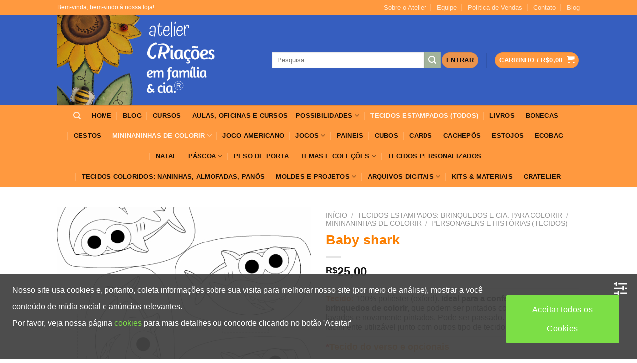

--- FILE ---
content_type: text/html; charset=UTF-8
request_url: https://criacoesemfamilia.com.br/produto/baby-shark/
body_size: 46589
content:
<!DOCTYPE html>
<html lang="pt-BR" prefix="og: http://ogp.me/ns# fb: http://ogp.me/ns/fb#" class="loading-site no-js">
<head>
	<meta charset="UTF-8" />
	<link rel="profile" href="https://gmpg.org/xfn/11" />
	<link rel="pingback" href="https://criacoesemfamilia.com.br/xmlrpc.php" />

					<script>document.documentElement.className = document.documentElement.className + ' yes-js js_active js'</script>
			<script>(function(html){html.className = html.className.replace(/\bno-js\b/,'js')})(document.documentElement);</script>
<title>Baby shark &#8211; criacoesemfamilia</title>
<meta name='robots' content='max-image-preview:large' />
	<style>img:is([sizes="auto" i], [sizes^="auto," i]) { contain-intrinsic-size: 3000px 1500px }</style>
	<meta name="viewport" content="width=device-width, initial-scale=1" /><link rel='prefetch' href='https://criacoesemfamilia.com.br/wp-content/themes/flatsome/assets/js/flatsome.js?ver=e1ad26bd5672989785e1' />
<link rel='prefetch' href='https://criacoesemfamilia.com.br/wp-content/themes/flatsome/assets/js/chunk.slider.js?ver=3.19.12' />
<link rel='prefetch' href='https://criacoesemfamilia.com.br/wp-content/themes/flatsome/assets/js/chunk.popups.js?ver=3.19.12' />
<link rel='prefetch' href='https://criacoesemfamilia.com.br/wp-content/themes/flatsome/assets/js/chunk.tooltips.js?ver=3.19.12' />
<link rel='prefetch' href='https://criacoesemfamilia.com.br/wp-content/themes/flatsome/assets/js/woocommerce.js?ver=dd6035ce106022a74757' />
<link rel="alternate" type="application/rss+xml" title="Feed para criacoesemfamilia &raquo;" href="https://criacoesemfamilia.com.br/feed/" />
<link rel="alternate" type="application/rss+xml" title="Feed de comentários para criacoesemfamilia &raquo;" href="https://criacoesemfamilia.com.br/comments/feed/" />
<link rel="alternate" type="application/rss+xml" title="Feed de comentários para criacoesemfamilia &raquo; Baby shark" href="https://criacoesemfamilia.com.br/produto/baby-shark/feed/" />
<script type="text/javascript">
/* <![CDATA[ */
window._wpemojiSettings = {"baseUrl":"https:\/\/s.w.org\/images\/core\/emoji\/16.0.1\/72x72\/","ext":".png","svgUrl":"https:\/\/s.w.org\/images\/core\/emoji\/16.0.1\/svg\/","svgExt":".svg","source":{"concatemoji":"https:\/\/criacoesemfamilia.com.br\/wp-includes\/js\/wp-emoji-release.min.js?ver=6.8.3"}};
/*! This file is auto-generated */
!function(s,n){var o,i,e;function c(e){try{var t={supportTests:e,timestamp:(new Date).valueOf()};sessionStorage.setItem(o,JSON.stringify(t))}catch(e){}}function p(e,t,n){e.clearRect(0,0,e.canvas.width,e.canvas.height),e.fillText(t,0,0);var t=new Uint32Array(e.getImageData(0,0,e.canvas.width,e.canvas.height).data),a=(e.clearRect(0,0,e.canvas.width,e.canvas.height),e.fillText(n,0,0),new Uint32Array(e.getImageData(0,0,e.canvas.width,e.canvas.height).data));return t.every(function(e,t){return e===a[t]})}function u(e,t){e.clearRect(0,0,e.canvas.width,e.canvas.height),e.fillText(t,0,0);for(var n=e.getImageData(16,16,1,1),a=0;a<n.data.length;a++)if(0!==n.data[a])return!1;return!0}function f(e,t,n,a){switch(t){case"flag":return n(e,"\ud83c\udff3\ufe0f\u200d\u26a7\ufe0f","\ud83c\udff3\ufe0f\u200b\u26a7\ufe0f")?!1:!n(e,"\ud83c\udde8\ud83c\uddf6","\ud83c\udde8\u200b\ud83c\uddf6")&&!n(e,"\ud83c\udff4\udb40\udc67\udb40\udc62\udb40\udc65\udb40\udc6e\udb40\udc67\udb40\udc7f","\ud83c\udff4\u200b\udb40\udc67\u200b\udb40\udc62\u200b\udb40\udc65\u200b\udb40\udc6e\u200b\udb40\udc67\u200b\udb40\udc7f");case"emoji":return!a(e,"\ud83e\udedf")}return!1}function g(e,t,n,a){var r="undefined"!=typeof WorkerGlobalScope&&self instanceof WorkerGlobalScope?new OffscreenCanvas(300,150):s.createElement("canvas"),o=r.getContext("2d",{willReadFrequently:!0}),i=(o.textBaseline="top",o.font="600 32px Arial",{});return e.forEach(function(e){i[e]=t(o,e,n,a)}),i}function t(e){var t=s.createElement("script");t.src=e,t.defer=!0,s.head.appendChild(t)}"undefined"!=typeof Promise&&(o="wpEmojiSettingsSupports",i=["flag","emoji"],n.supports={everything:!0,everythingExceptFlag:!0},e=new Promise(function(e){s.addEventListener("DOMContentLoaded",e,{once:!0})}),new Promise(function(t){var n=function(){try{var e=JSON.parse(sessionStorage.getItem(o));if("object"==typeof e&&"number"==typeof e.timestamp&&(new Date).valueOf()<e.timestamp+604800&&"object"==typeof e.supportTests)return e.supportTests}catch(e){}return null}();if(!n){if("undefined"!=typeof Worker&&"undefined"!=typeof OffscreenCanvas&&"undefined"!=typeof URL&&URL.createObjectURL&&"undefined"!=typeof Blob)try{var e="postMessage("+g.toString()+"("+[JSON.stringify(i),f.toString(),p.toString(),u.toString()].join(",")+"));",a=new Blob([e],{type:"text/javascript"}),r=new Worker(URL.createObjectURL(a),{name:"wpTestEmojiSupports"});return void(r.onmessage=function(e){c(n=e.data),r.terminate(),t(n)})}catch(e){}c(n=g(i,f,p,u))}t(n)}).then(function(e){for(var t in e)n.supports[t]=e[t],n.supports.everything=n.supports.everything&&n.supports[t],"flag"!==t&&(n.supports.everythingExceptFlag=n.supports.everythingExceptFlag&&n.supports[t]);n.supports.everythingExceptFlag=n.supports.everythingExceptFlag&&!n.supports.flag,n.DOMReady=!1,n.readyCallback=function(){n.DOMReady=!0}}).then(function(){return e}).then(function(){var e;n.supports.everything||(n.readyCallback(),(e=n.source||{}).concatemoji?t(e.concatemoji):e.wpemoji&&e.twemoji&&(t(e.twemoji),t(e.wpemoji)))}))}((window,document),window._wpemojiSettings);
/* ]]> */
</script>

<link rel='stylesheet' id='themecomplete-epo-css' href='https://criacoesemfamilia.com.br/wp-content/plugins/woocommerce-tm-extra-product-options/assets/css/epo.min.css?ver=7.4.1' type='text/css' media='all' />
<link rel='stylesheet' id='themecomplete-epo-smallscreen-css' href='https://criacoesemfamilia.com.br/wp-content/plugins/woocommerce-tm-extra-product-options/assets/css/tm-epo-smallscreen.min.css?ver=7.4.1' type='text/css' media='only screen and (max-width: 768px)' />
<style id='themecomplete-styles-header-inline-css' type='text/css'>
:root {--tcgaprow: 15px;--tcgapcolumn: 15px;}
</style>
<style id='wp-emoji-styles-inline-css' type='text/css'>

	img.wp-smiley, img.emoji {
		display: inline !important;
		border: none !important;
		box-shadow: none !important;
		height: 1em !important;
		width: 1em !important;
		margin: 0 0.07em !important;
		vertical-align: -0.1em !important;
		background: none !important;
		padding: 0 !important;
	}
</style>
<style id='wp-block-library-inline-css' type='text/css'>
:root{--wp-admin-theme-color:#007cba;--wp-admin-theme-color--rgb:0,124,186;--wp-admin-theme-color-darker-10:#006ba1;--wp-admin-theme-color-darker-10--rgb:0,107,161;--wp-admin-theme-color-darker-20:#005a87;--wp-admin-theme-color-darker-20--rgb:0,90,135;--wp-admin-border-width-focus:2px;--wp-block-synced-color:#7a00df;--wp-block-synced-color--rgb:122,0,223;--wp-bound-block-color:var(--wp-block-synced-color)}@media (min-resolution:192dpi){:root{--wp-admin-border-width-focus:1.5px}}.wp-element-button{cursor:pointer}:root{--wp--preset--font-size--normal:16px;--wp--preset--font-size--huge:42px}:root .has-very-light-gray-background-color{background-color:#eee}:root .has-very-dark-gray-background-color{background-color:#313131}:root .has-very-light-gray-color{color:#eee}:root .has-very-dark-gray-color{color:#313131}:root .has-vivid-green-cyan-to-vivid-cyan-blue-gradient-background{background:linear-gradient(135deg,#00d084,#0693e3)}:root .has-purple-crush-gradient-background{background:linear-gradient(135deg,#34e2e4,#4721fb 50%,#ab1dfe)}:root .has-hazy-dawn-gradient-background{background:linear-gradient(135deg,#faaca8,#dad0ec)}:root .has-subdued-olive-gradient-background{background:linear-gradient(135deg,#fafae1,#67a671)}:root .has-atomic-cream-gradient-background{background:linear-gradient(135deg,#fdd79a,#004a59)}:root .has-nightshade-gradient-background{background:linear-gradient(135deg,#330968,#31cdcf)}:root .has-midnight-gradient-background{background:linear-gradient(135deg,#020381,#2874fc)}.has-regular-font-size{font-size:1em}.has-larger-font-size{font-size:2.625em}.has-normal-font-size{font-size:var(--wp--preset--font-size--normal)}.has-huge-font-size{font-size:var(--wp--preset--font-size--huge)}.has-text-align-center{text-align:center}.has-text-align-left{text-align:left}.has-text-align-right{text-align:right}#end-resizable-editor-section{display:none}.aligncenter{clear:both}.items-justified-left{justify-content:flex-start}.items-justified-center{justify-content:center}.items-justified-right{justify-content:flex-end}.items-justified-space-between{justify-content:space-between}.screen-reader-text{border:0;clip-path:inset(50%);height:1px;margin:-1px;overflow:hidden;padding:0;position:absolute;width:1px;word-wrap:normal!important}.screen-reader-text:focus{background-color:#ddd;clip-path:none;color:#444;display:block;font-size:1em;height:auto;left:5px;line-height:normal;padding:15px 23px 14px;text-decoration:none;top:5px;width:auto;z-index:100000}html :where(.has-border-color){border-style:solid}html :where([style*=border-top-color]){border-top-style:solid}html :where([style*=border-right-color]){border-right-style:solid}html :where([style*=border-bottom-color]){border-bottom-style:solid}html :where([style*=border-left-color]){border-left-style:solid}html :where([style*=border-width]){border-style:solid}html :where([style*=border-top-width]){border-top-style:solid}html :where([style*=border-right-width]){border-right-style:solid}html :where([style*=border-bottom-width]){border-bottom-style:solid}html :where([style*=border-left-width]){border-left-style:solid}html :where(img[class*=wp-image-]){height:auto;max-width:100%}:where(figure){margin:0 0 1em}html :where(.is-position-sticky){--wp-admin--admin-bar--position-offset:var(--wp-admin--admin-bar--height,0px)}@media screen and (max-width:600px){html :where(.is-position-sticky){--wp-admin--admin-bar--position-offset:0px}}
</style>
<link rel='stylesheet' id='photoswipe-css' href='https://criacoesemfamilia.com.br/wp-content/plugins/woocommerce/assets/css/photoswipe/photoswipe.min.css?ver=9.9.6' type='text/css' media='all' />
<link rel='stylesheet' id='photoswipe-default-skin-css' href='https://criacoesemfamilia.com.br/wp-content/plugins/woocommerce/assets/css/photoswipe/default-skin/default-skin.min.css?ver=9.9.6' type='text/css' media='all' />
<style id='woocommerce-inline-inline-css' type='text/css'>
.woocommerce form .form-row .required { visibility: visible; }
</style>
<link rel='stylesheet' id='ub_global_footer_style-css' href='https://criacoesemfamilia.com.br/wp-content/plugins/ultimate-branding/ultimate-branding-files/modules/global-footer-content-files/css/main.css?ver=1.9.6' type='text/css' media='all' />
<link rel='stylesheet' id='brands-styles-css' href='https://criacoesemfamilia.com.br/wp-content/plugins/woocommerce/assets/css/brands.css?ver=9.9.6' type='text/css' media='all' />
<link rel='stylesheet' id='flatsome-ninjaforms-css' href='https://criacoesemfamilia.com.br/wp-content/themes/flatsome/inc/integrations/ninjaforms/ninjaforms.css?ver=3.19.12' type='text/css' media='all' />
<link rel='stylesheet' id='flatsome-woocommerce-extra-product-options-css' href='https://criacoesemfamilia.com.br/wp-content/themes/flatsome/inc/integrations/wc-extra-product-options/extra-product-options.css?ver=3.19.12' type='text/css' media='all' />
<link rel='stylesheet' id='flatsome-woocommerce-wishlist-css' href='https://criacoesemfamilia.com.br/wp-content/themes/flatsome/inc/integrations/wc-yith-wishlist/wishlist.css?ver=3.19.12' type='text/css' media='all' />
<style id='akismet-widget-style-inline-css' type='text/css'>

			.a-stats {
				--akismet-color-mid-green: #357b49;
				--akismet-color-white: #fff;
				--akismet-color-light-grey: #f6f7f7;

				max-width: 350px;
				width: auto;
			}

			.a-stats * {
				all: unset;
				box-sizing: border-box;
			}

			.a-stats strong {
				font-weight: 600;
			}

			.a-stats a.a-stats__link,
			.a-stats a.a-stats__link:visited,
			.a-stats a.a-stats__link:active {
				background: var(--akismet-color-mid-green);
				border: none;
				box-shadow: none;
				border-radius: 8px;
				color: var(--akismet-color-white);
				cursor: pointer;
				display: block;
				font-family: -apple-system, BlinkMacSystemFont, 'Segoe UI', 'Roboto', 'Oxygen-Sans', 'Ubuntu', 'Cantarell', 'Helvetica Neue', sans-serif;
				font-weight: 500;
				padding: 12px;
				text-align: center;
				text-decoration: none;
				transition: all 0.2s ease;
			}

			/* Extra specificity to deal with TwentyTwentyOne focus style */
			.widget .a-stats a.a-stats__link:focus {
				background: var(--akismet-color-mid-green);
				color: var(--akismet-color-white);
				text-decoration: none;
			}

			.a-stats a.a-stats__link:hover {
				filter: brightness(110%);
				box-shadow: 0 4px 12px rgba(0, 0, 0, 0.06), 0 0 2px rgba(0, 0, 0, 0.16);
			}

			.a-stats .count {
				color: var(--akismet-color-white);
				display: block;
				font-size: 1.5em;
				line-height: 1.4;
				padding: 0 13px;
				white-space: nowrap;
			}
		
</style>
<link rel='stylesheet' id='wpca-core-css' href='https://criacoesemfamilia.com.br/wp-content/plugins/wp-cookie-allow/modules/core/css/wpca-core.min.css?ver=3.2.12' type='text/css' media='all' />
<link rel='stylesheet' id='wpca-replacement-css' href='https://criacoesemfamilia.com.br/wp-content/plugins/wp-cookie-allow/modules/automate-replace/css/wpca-replacement.min.css?ver=3.2.12' type='text/css' media='all' />
<link rel='stylesheet' id='wpca-frontend-css' href='https://criacoesemfamilia.com.br/wp-content/plugins/wp-cookie-allow/modules/frontend/css/wpca-frontend.min.css?ver=3.2.12' type='text/css' media='all' />
<link rel='stylesheet' id='yith_ywrac_frontend-css' href='https://criacoesemfamilia.com.br/wp-content/plugins/yith-woocommerce-recover-abandoned-cart-premium/assets/css/frontend.css?ver=6.8.3' type='text/css' media='all' />
<link rel='stylesheet' id='flatsome-main-css' href='https://criacoesemfamilia.com.br/wp-content/themes/flatsome/assets/css/flatsome.css?ver=3.19.12' type='text/css' media='all' />
<style id='flatsome-main-inline-css' type='text/css'>
@font-face {
				font-family: "fl-icons";
				font-display: block;
				src: url(https://criacoesemfamilia.com.br/wp-content/themes/flatsome/assets/css/icons/fl-icons.eot?v=3.19.12);
				src:
					url(https://criacoesemfamilia.com.br/wp-content/themes/flatsome/assets/css/icons/fl-icons.eot#iefix?v=3.19.12) format("embedded-opentype"),
					url(https://criacoesemfamilia.com.br/wp-content/themes/flatsome/assets/css/icons/fl-icons.woff2?v=3.19.12) format("woff2"),
					url(https://criacoesemfamilia.com.br/wp-content/themes/flatsome/assets/css/icons/fl-icons.ttf?v=3.19.12) format("truetype"),
					url(https://criacoesemfamilia.com.br/wp-content/themes/flatsome/assets/css/icons/fl-icons.woff?v=3.19.12) format("woff"),
					url(https://criacoesemfamilia.com.br/wp-content/themes/flatsome/assets/css/icons/fl-icons.svg?v=3.19.12#fl-icons) format("svg");
			}
</style>
<link rel='stylesheet' id='flatsome-shop-css' href='https://criacoesemfamilia.com.br/wp-content/themes/flatsome/assets/css/flatsome-shop.css?ver=3.19.12' type='text/css' media='all' />
<link rel='stylesheet' id='flatsome-style-css' href='https://criacoesemfamilia.com.br/wp-content/themes/flatsome/style.css?ver=3.19.12' type='text/css' media='all' />
		<script type='text/javascript'>
		/* <![CDATA[ */
		var wpcaData = {"ns":"wpca","nonce":"efdf2ddd7a","wpurl":"https:\/\/criacoesemfamilia.com.br","domain":"com.br","ajaxurl":"https:\/\/criacoesemfamilia.com.br\/wp-admin\/admin-ajax.php","referer":"https:\/\/criacoesemfamilia.com.br\/categoria-produto\/estampas-brinquedos-colorir\/page\/2\/","currenturl":"https:\/\/criacoesemfamilia.com.br\/produto\/baby-shark\/","isms":false,"mspath":"\/","ssl":true,"cookieNameConsent":"wpca_consent","cookieNameCc":"wpca_cc","doPlaceholder":true,"minPlacehoderDim":{"w":75,"h":75},"blockedAssetsUri":{"js":"https:\/\/criacoesemfamilia.com.br\/wp-content\/plugins\/wp-cookie-allow\/assets\/js\/blocked.js","img":"https:\/\/criacoesemfamilia.com.br\/wp-content\/plugins\/wp-cookie-allow\/assets\/img\/blocked.jpg","iframe":"https:\/\/criacoesemfamilia.com.br\/wp-content\/plugins\/wp-cookie-allow\/assets\/blocked.html"},"layout":"bar","cookieExpire":365,"cookiesBeforeConsent":1,"consentMethod":1,"policyCssClass":"wpca-policy-link","cookiePolicyPathRel":"","queryVarBypass":"wpca_bypass_consent","showLayer":false,"hasClose":false,"useXAsDismiss":false,"minScrollTop":0,"cookiePath":"\/","cookieDomain":"","resettedConsent":false,"bypassingConsent":false,"allowedCc":["functional","analytical","social-media","advertising","other"],"requiredCc":["functional"],"replaceResetBtn":true,"reloadAfterConsent":false,"animateDuration":200};
		/* ]]> */
		</script>
		<script type="text/template" id="tmpl-variation-template">
	<div class="woocommerce-variation-description">{{{ data.variation.variation_description }}}</div>
	<div class="woocommerce-variation-price">{{{ data.variation.price_html }}}</div>
	<div class="woocommerce-variation-availability">{{{ data.variation.availability_html }}}</div>
</script>
<script type="text/template" id="tmpl-unavailable-variation-template">
	<p role="alert">Desculpe, este produto não está disponível. Escolha uma combinação diferente.</p>
</script>
<script type="text/javascript" src="https://criacoesemfamilia.com.br/wp-includes/js/jquery/jquery.min.js?ver=3.7.1" id="jquery-core-js"></script>
<script type="text/javascript" src="https://criacoesemfamilia.com.br/wp-includes/js/jquery/jquery-migrate.min.js?ver=3.4.1" id="jquery-migrate-js"></script>
<script type="text/javascript" src="https://criacoesemfamilia.com.br/wp-includes/js/underscore.min.js?ver=1.13.7" id="underscore-js"></script>
<script type="text/javascript" id="wp-util-js-extra">
/* <![CDATA[ */
var _wpUtilSettings = {"ajax":{"url":"\/wp-admin\/admin-ajax.php"}};
/* ]]> */
</script>
<script type="text/javascript" src="https://criacoesemfamilia.com.br/wp-includes/js/wp-util.min.js?ver=6.8.3" id="wp-util-js"></script>
<script type="text/javascript" src="https://criacoesemfamilia.com.br/wp-content/plugins/woocommerce/assets/js/jquery-blockui/jquery.blockUI.min.js?ver=2.7.0-wc.9.9.6" id="jquery-blockui-js" data-wp-strategy="defer"></script>
<script type="text/javascript" id="wc-add-to-cart-js-extra">
/* <![CDATA[ */
var wc_add_to_cart_params = {"ajax_url":"\/wp-admin\/admin-ajax.php","wc_ajax_url":"\/?wc-ajax=%%endpoint%%","i18n_view_cart":"Ver carrinho","cart_url":"https:\/\/criacoesemfamilia.com.br\/carrinho\/","is_cart":"","cart_redirect_after_add":"no"};
/* ]]> */
</script>
<script type="text/javascript" src="https://criacoesemfamilia.com.br/wp-content/plugins/woocommerce/assets/js/frontend/add-to-cart.min.js?ver=9.9.6" id="wc-add-to-cart-js" defer="defer" data-wp-strategy="defer"></script>
<script type="text/javascript" src="https://criacoesemfamilia.com.br/wp-content/plugins/woocommerce/assets/js/photoswipe/photoswipe.min.js?ver=4.1.1-wc.9.9.6" id="photoswipe-js" defer="defer" data-wp-strategy="defer"></script>
<script type="text/javascript" src="https://criacoesemfamilia.com.br/wp-content/plugins/woocommerce/assets/js/photoswipe/photoswipe-ui-default.min.js?ver=4.1.1-wc.9.9.6" id="photoswipe-ui-default-js" defer="defer" data-wp-strategy="defer"></script>
<script type="text/javascript" id="wc-single-product-js-extra">
/* <![CDATA[ */
var wc_single_product_params = {"i18n_required_rating_text":"Selecione uma classifica\u00e7\u00e3o","i18n_rating_options":["1 de 5 estrelas","2 de 5 estrelas","3 de 5 estrelas","4 de 5 estrelas","5 de 5 estrelas"],"i18n_product_gallery_trigger_text":"Ver galeria de imagens em tela cheia","review_rating_required":"yes","flexslider":{"rtl":false,"animation":"slide","smoothHeight":true,"directionNav":false,"controlNav":"thumbnails","slideshow":false,"animationSpeed":500,"animationLoop":false,"allowOneSlide":false},"zoom_enabled":"","zoom_options":[],"photoswipe_enabled":"1","photoswipe_options":{"shareEl":false,"closeOnScroll":false,"history":false,"hideAnimationDuration":0,"showAnimationDuration":0},"flexslider_enabled":""};
/* ]]> */
</script>
<script type="text/javascript" src="https://criacoesemfamilia.com.br/wp-content/plugins/woocommerce/assets/js/frontend/single-product.min.js?ver=9.9.6" id="wc-single-product-js" defer="defer" data-wp-strategy="defer"></script>
<script type="text/javascript" src="https://criacoesemfamilia.com.br/wp-content/plugins/woocommerce/assets/js/js-cookie/js.cookie.min.js?ver=2.1.4-wc.9.9.6" id="js-cookie-js" data-wp-strategy="defer"></script>
<link rel="https://api.w.org/" href="https://criacoesemfamilia.com.br/wp-json/" /><link rel="alternate" title="JSON" type="application/json" href="https://criacoesemfamilia.com.br/wp-json/wp/v2/product/8567" /><link rel="EditURI" type="application/rsd+xml" title="RSD" href="https://criacoesemfamilia.com.br/xmlrpc.php?rsd" />
<meta name="generator" content="WordPress 6.8.3" />
<meta name="generator" content="WooCommerce 9.9.6" />
<link rel="canonical" href="https://criacoesemfamilia.com.br/produto/baby-shark/" />
<link rel='shortlink' href='https://criacoesemfamilia.com.br/?p=8567' />
<link rel="alternate" title="oEmbed (JSON)" type="application/json+oembed" href="https://criacoesemfamilia.com.br/wp-json/oembed/1.0/embed?url=https%3A%2F%2Fcriacoesemfamilia.com.br%2Fproduto%2Fbaby-shark%2F" />
<link rel="alternate" title="oEmbed (XML)" type="text/xml+oembed" href="https://criacoesemfamilia.com.br/wp-json/oembed/1.0/embed?url=https%3A%2F%2Fcriacoesemfamilia.com.br%2Fproduto%2Fbaby-shark%2F&#038;format=xml" />
<meta name="p:domain_verify" content="219ce065c1cd3aa505f407592bf9952c"/>

<!-- Facebook Pixel Code -->
<script data-wpca-marked="1" data-wpca-marked-auto="1" data-wpca-marked-data='{"id":0,"cc":"social-media","txt":"","type":"facebook","context":"head","blocked":1,"placeholder":false}'  type="text/template">
  !function(f,b,e,v,n,t,s)
  {if(f.fbq)return;n=f.fbq=function(){n.callMethod?
  n.callMethod.apply(n,arguments):n.queue.push(arguments)};
  if(!f._fbq)f._fbq=n;n.push=n;n.loaded=!0;n.version='2.0';
  n.queue=[];t=b.createElement(e);t.async=!0;
  t.src=v;s=b.getElementsByTagName(e)[0];
  s.parentNode.insertBefore(t,s)}(window, document,'script',
  'https://connect.facebook.net/en_US/fbevents.js');
  fbq('init', '1355217827885642');
  fbq('track', 'PageView', 'Purchase');
</script><!--[wpca_mrkd]-->
<!-- End Facebook Pixel Code -->
<!-- Google tag (gtag.js) -->
<script data-wpca-marked="1" data-wpca-marked-auto="1" data-wpca-marked-data='{"id":0,"cc":"analytical","txt":"","type":"googletagmanager","context":"head","blocked":1,"placeholder":false,"src":"https:\/\/www.googletagmanager.com\/gtag\/js?id=G-J188YMV7X6"}'  type="text/template" async src="https://criacoesemfamilia.com.br/wp-content/plugins/wp-cookie-allow/assets/js/blocked.js"></script><!--[wpca_mrkd]-->
<script data-wpca-marked="1" data-wpca-marked-auto="1" data-wpca-marked-data='{"id":0,"cc":"analytical","txt":"","type":"googletagmanager","context":"head","blocked":1,"placeholder":false}'  type="text/template">
  window.dataLayer = window.dataLayer || [];
  function gtag(){dataLayer.push(arguments);}
  gtag('js', new Date());

  gtag('config', 'G-J188YMV7X6');
</script><!--[wpca_mrkd]-->	<noscript><style>.woocommerce-product-gallery{ opacity: 1 !important; }</style></noscript>
	
<!-- WeePie Cookie Allow Plugin - V3.2.12 - https://www.weepie-plugins.com/cookie-allow/ -->
<style type="text/css">
button.wpca-btn-accept{background:rgba(124,223,70,1);color:#FFFFFF}
button.wpca-btn-accept:hover,button.wpca-btn-accept:focus,button.wpca-btn-accept:active{background:rgba(116,216,58,1);color:#FFFFFF}
button.wpca-btn-decline{background:rgba(208,76,32, 1); color:#FFFFFF}
button.wpca-btn-decline:hover,button.wpca-btn-decline:focus,button.wpca-btn-decline:active{background:rgba(209,58,8,1);color:#FFFFFF}
button.wpca-btn-reset-consent{background:rgba(208,76,32,1);color:#FFFFFF}
button.wpca-btn-reset-consent:hover,button.wpca-btn-reset-consent:focus,button.wpca-btn-reset-consent:active{background:rgba(209,58,8,1);color:#FFFFFF}
button.wpca-btn-cc-settings{background:rgba(204,204,204,1);color:#FFFFFF}
button.wpca-btn-cc-settings:hover,button.wpca-btn-cc-settings:focus,button.wpca-btn-cc-settings:active{background:rgba(185,184,184,1);color:#FFFFFF}
/* Cookie Category settings */
.wpca-cc-sett-box{background-color:#ECECEC;border-radius:4px;padding:17px;color:#444444}
.wpca-cc-sett-box *{color:#444444}
.wpca-cc-sett-box a{color:#7DE047}
.wpca-cc-sett-box a{color:#54CB2E}
.wpca-cc-sett-box .wpca-btn-cc-default-sett{background:rgba(61,159,196,1);color:#FFFFFF}
.wpca-cc-sett-box .wpca-btn-cc-default-sett:hover,.wpca-cc-sett-box .wpca-btn-cc-default-sett:focus,.wpca-cc-sett-box .wpca-btn-cc-default-sett:active {background:rgba(33,152,196,1);color:#FFFFFF}
.wpca-cc-sett-box .wpca-btn-cc-save-sett{background:rgba(124,223,70,1);color:#FFFFFF}
.wpca-cc-sett-box .wpca-btn-cc-save-sett:hover,.wpca-cc-sett-box .wpca-btn-cc-save-sett:focus,.wpca-cc-sett-box .wpca-btn-cc-save-sett:active{background:rgba(116,216,58,1);color:#FFFFFF}
.wpie-switch label{width:40px;height:23px;top:0px}
.wpie-switch-slider{border-radius:23px;background-color:#CCCCCC}
.wpie-switch-slider:before{height:17px;width:17px;background-color:#FFFFFF}
input:checked+.wpie-switch-slider{background-color:#7CDF46}
input:checked+.wpie-switch-slider:before{background-color:#FFFFFF;-webkit-transform: translateX(17px);-ms-transform: translateX(17px);transform: translateX(17px)}
input:disabled:checked+.wpie-switch-slider{background-color:#CCCCCC}
input:disabled:checked+.wpie-switch-slider:before{background-color:#a7a3a3}
#wpca-bar{ background:rgba(68,68,68,0.95);filter: alpha(opacity=95);}
#wpca-bar-content, #wpca-bar-content > p{color:#FFFFFF}
#wpca-bar a{color:#7DE047}
#wpca-bar a:hover{color:#54CB2E}
#wpca-trans-layer{background:#000000;opacity:0.75;filter:alpha(opacity=75);}
.wpca-replacement-elem{min-width:75px;min-height:75px}
</style>
<!-- //END WeePie Cookie Allow Plugin -->
			<script data-wpca-marked="1" data-wpca-marked-auto="1" data-wpca-marked-data='{"id":0,"cc":"social-media","txt":"","type":"facebook","context":"head","blocked":1,"placeholder":false}'   type="text/template">
				!function(f,b,e,v,n,t,s){if(f.fbq)return;n=f.fbq=function(){n.callMethod?
					n.callMethod.apply(n,arguments):n.queue.push(arguments)};if(!f._fbq)f._fbq=n;
					n.push=n;n.loaded=!0;n.version='2.0';n.queue=[];t=b.createElement(e);t.async=!0;
					t.src=v;s=b.getElementsByTagName(e)[0];s.parentNode.insertBefore(t,s)}(window,
					document,'script','https://connect.facebook.net/en_US/fbevents.js');
			</script><!--[wpca_mrkd]-->
			<!-- WooCommerce Facebook Integration Begin -->
			<script data-wpca-marked="1" data-wpca-marked-auto="1" data-wpca-marked-data='{"id":0,"cc":"analytical","txt":"","type":"facebook_pixel","context":"head","blocked":1,"placeholder":false}'   type="text/template">

				fbq('init', '1355217827885642', {}, {
    "agent": "woocommerce-9.9.6-3.5.3"
});

				document.addEventListener( 'DOMContentLoaded', function() {
					// Insert placeholder for events injected when a product is added to the cart through AJAX.
					document.body.insertAdjacentHTML( 'beforeend', '<div class=\"wc-facebook-pixel-event-placeholder\"></div>' );
				}, false );

			</script><!--[wpca_mrkd]-->
			<!-- WooCommerce Facebook Integration End -->
			<link rel="icon" href="https://criacoesemfamilia.com.br/wp-content/uploads/2016/05/cropped-favicon-32x32.png" sizes="32x32" />
<link rel="icon" href="https://criacoesemfamilia.com.br/wp-content/uploads/2016/05/cropped-favicon-192x192.png" sizes="192x192" />
<link rel="apple-touch-icon" href="https://criacoesemfamilia.com.br/wp-content/uploads/2016/05/cropped-favicon-180x180.png" />
<meta name="msapplication-TileImage" content="https://criacoesemfamilia.com.br/wp-content/uploads/2016/05/cropped-favicon-270x270.png" />
<style id="custom-css" type="text/css">:root {--primary-color: #ff993f;--fs-color-primary: #ff993f;--fs-color-secondary: #a2b39b;--fs-color-success: #78b262;--fs-color-alert: #b20000;--fs-experimental-link-color: #365ebf;--fs-experimental-link-color-hover: #111;}.tooltipster-base {--tooltip-color: #fff;--tooltip-bg-color: #000;}.off-canvas-right .mfp-content, .off-canvas-left .mfp-content {--drawer-width: 300px;}.off-canvas .mfp-content.off-canvas-cart {--drawer-width: 360px;}html{background-color:#ffffff!important;}.sticky-add-to-cart--active, #wrapper,#main,#main.dark{background-color: #FFF}.header-main{height: 181px}#logo img{max-height: 181px}#logo{width:401px;}.header-bottom{min-height: 55px}.header-top{min-height: 30px}.transparent .header-main{height: 265px}.transparent #logo img{max-height: 265px}.has-transparent + .page-title:first-of-type,.has-transparent + #main > .page-title,.has-transparent + #main > div > .page-title,.has-transparent + #main .page-header-wrapper:first-of-type .page-title{padding-top: 345px;}.header.show-on-scroll,.stuck .header-main{height:70px!important}.stuck #logo img{max-height: 70px!important}.search-form{ width: 100%;}.header-bg-color {background-color: #365ebf}.header-bottom {background-color: #ff993f}.header-main .nav > li > a{line-height: 16px }.stuck .header-main .nav > li > a{line-height: 50px }.header-bottom-nav > li > a{line-height: 21px }@media (max-width: 549px) {.header-main{height: 70px}#logo img{max-height: 70px}}.nav-dropdown{font-size:100%}.header-top{background-color:#ff993f!important;}.current .breadcrumb-step, [data-icon-label]:after, .button#place_order,.button.checkout,.checkout-button,.single_add_to_cart_button.button, .sticky-add-to-cart-select-options-button{background-color: #ff993f!important }.badge-inner.on-sale{background-color: #ff993f}.badge-inner.new-bubble{background-color: #1e73be}.star-rating span:before,.star-rating:before, .woocommerce-page .star-rating:before, .stars a:hover:after, .stars a.active:after{color: #ff993f}.shop-page-title.featured-title .title-bg{ background-image: url(https://criacoesemfamilia.com.br/wp-content/uploads/2020/04/baby-shark-loja.jpg)!important;}@media screen and (min-width: 550px){.products .box-vertical .box-image{min-width: 247px!important;width: 247px!important;}}.footer-1{background-color: #cccccc}.footer-2{background-color: #ebe1d3}.absolute-footer, html{background-color: #ff993f}.nav-vertical-fly-out > li + li {border-top-width: 1px; border-top-style: solid;}/* Custom CSS */ul.header-nav a.nav-top-link {color: #000000;opacity: .9;}h1, h2, h3, h4, h5, h6 {color: #fb7f02;}body {color: #000000;}.widget_product_categories li a, .widget_layered_nav li a, .widget_layered_nav li span:not(.count), .widget_layered_nav_filters li a {color: #000000;}.social-icons .icon, .yith-wcwl-share li a {position: relative;padding: 0;width: 34px;height: 34px;line-height: 31px;text-align: center;font-size: 16px;border: 2px solid #ff993f;display: inline-block;margin: 0 5px 5px 0;color: #ff993f;}ul, ol, dl {font-size: 1em;line-height: 1.2;list-style-position: outside;font-family: inherit;}.remove .icon-close, ul.header-nav li .nav-dropdown li a.remove, .product_list_widget a.remove, .product-remove a.remove {border: 0px solid #DDD;}.label-new.menu-item > a:after{content:"Novo";}.label-hot.menu-item > a:after{content:"Quente";}.label-sale.menu-item > a:after{content:"Promoção";}.label-popular.menu-item > a:after{content:"Popular";}</style><style id="kirki-inline-styles"></style><script class="tm-hidden" type="text/template" id="tmpl-tc-cart-options-popup">
	<div class='header'>
		<h3>{{{ data.title }}}</h3>
	</div>
	<div id='{{{ data.id }}}' class='float-editbox'>{{{ data.html }}}</div>
	<div class='footer'>
		<div class='inner'>
			<span class='tm-button button button-secondary button-large floatbox-cancel'>{{{ data.close }}}</span>
		</div>
	</div>
</script>
<script class="tm-hidden" type="text/template" id="tmpl-tc-lightbox">
	<div class="tc-lightbox-wrap">
		<span class="tc-lightbox-button tcfa tcfa-search tc-transition tcinit"></span>
	</div>
</script>
<script class="tm-hidden" type="text/template" id="tmpl-tc-lightbox-zoom">
	<span class="tc-lightbox-button-close tcfa tcfa-times"></span>
	{{{ data.img }}}
</script>
<script class="tm-hidden" type="text/template" id="tmpl-tc-final-totals">
	<dl class="tm-extra-product-options-totals tm-custom-price-totals">
		<# if (data.show_unit_price==true){ #>		<dt class="tm-unit-price">{{{ data.unit_price }}}</dt>
		<dd class="tm-unit-price">
		{{{ data.totals_box_before_unit_price }}}<span class="price amount options">{{{ data.formatted_unit_price }}}</span>{{{ data.totals_box_after_unit_price }}}
		</dd>		<# } #>
		<# if (data.show_options_vat==true){ #>		<dt class="tm-vat-options-totals">{{{ data.options_vat_total }}}</dt>
		<dd class="tm-vat-options-totals">
		{{{ data.totals_box_before_vat_options_totals_price }}}<span class="price amount options">{{{ data.formatted_vat_options_total }}}</span>{{{ data.totals_box_after_vat_options_totals_price }}}
		</dd>		<# } #>
		<# if (data.show_options_total==true){ #>		<dt class="tm-options-totals">{{{ data.options_total }}}</dt>
		<dd class="tm-options-totals">
		{{{ data.totals_box_before_options_totals_price }}}<span class="price amount options">{{{ data.formatted_options_total }}}</span>{{{ data.totals_box_after_options_totals_price }}}
		</dd>		<# } #>
		<# if (data.show_fees_total==true){ #>		<dt class="tm-fee-totals">{{{ data.fees_total }}}</dt>
		<dd class="tm-fee-totals">
		{{{ data.totals_box_before_fee_totals_price }}}<span class="price amount fees">{{{ data.formatted_fees_total }}}</span>{{{ data.totals_box_after_fee_totals_price }}}
		</dd>		<# } #>
		<# if (data.show_extra_fee==true){ #>		<dt class="tm-extra-fee">{{{ data.extra_fee }}}</dt>
		<dd class="tm-extra-fee">
		{{{ data.totals_box_before_extra_fee_price }}}<span class="price amount options extra-fee">{{{ data.formatted_extra_fee }}}</span>{{{ data.totals_box_after_extra_fee_price }}}
		</dd>		<# } #>
		<# if (data.show_final_total==true){ #>		<dt class="tm-final-totals">{{{ data.final_total }}}</dt>
		<dd class="tm-final-totals">
		{{{ data.totals_box_before_final_totals_price }}}<span class="price amount final">{{{ data.formatted_final_total }}}</span>{{{ data.totals_box_after_final_totals_price }}}
		</dd>		<# } #>
			</dl>
</script>
<script class="tm-hidden" type="text/template" id="tmpl-tc-plain-price">
	{{{ data.price }}}
</script>
<script class="tm-hidden" type="text/template" id="tmpl-tc-suffix">
	</script>
<script class="tm-hidden" type="text/template" id="tmpl-tc-main-suffix">
	</script>
<script class="tm-hidden" type="text/template" id="tmpl-tc-price">
	&lt;span class=&quot;woocommerce-Price-amount amount&quot;&gt;&lt;bdi&gt;&lt;span class=&quot;woocommerce-Price-currencySymbol&quot;&gt;&#082;&#036;&lt;/span&gt;{{{ data.price }}}&lt;/bdi&gt;&lt;/span&gt;</script>
<script class="tm-hidden" type="text/template" id="tmpl-tc-price-m">
	&lt;span class=&quot;woocommerce-Price-amount amount&quot;&gt;&lt;bdi&gt;-&lt;span class=&quot;woocommerce-Price-currencySymbol&quot;&gt;&#082;&#036;&lt;/span&gt;{{{ data.price }}}&lt;/bdi&gt;&lt;/span&gt;</script>
<script class="tm-hidden" type="text/template" id="tmpl-tc-sale-price">
	&lt;del aria-hidden=&quot;true&quot;&gt;&lt;span class=&quot;woocommerce-Price-amount amount&quot;&gt;&lt;bdi&gt;&lt;span class=&quot;woocommerce-Price-currencySymbol&quot;&gt;&#082;&#036;&lt;/span&gt;{{{ data.price }}}&lt;/bdi&gt;&lt;/span&gt;&lt;/del&gt; &lt;span class=&quot;screen-reader-text&quot;&gt;O preço original era: &#082;&#036;{{{ data.price }}}.&lt;/span&gt;&lt;ins aria-hidden=&quot;true&quot;&gt;&lt;span class=&quot;woocommerce-Price-amount amount&quot;&gt;&lt;bdi&gt;&lt;span class=&quot;woocommerce-Price-currencySymbol&quot;&gt;&#082;&#036;&lt;/span&gt;{{{ data.sale_price }}}&lt;/bdi&gt;&lt;/span&gt;&lt;/ins&gt;&lt;span class=&quot;screen-reader-text&quot;&gt;O preço atual é: &#082;&#036;{{{ data.sale_price }}}.&lt;/span&gt;</script>
<script class="tm-hidden" type="text/template" id="tmpl-tc-sale-price-m10">
	&lt;del aria-hidden=&quot;true&quot;&gt;&lt;span class=&quot;woocommerce-Price-amount amount&quot;&gt;&lt;bdi&gt;-&lt;span class=&quot;woocommerce-Price-currencySymbol&quot;&gt;&#082;&#036;&lt;/span&gt;{{{ data.price }}}&lt;/bdi&gt;&lt;/span&gt;&lt;/del&gt; &lt;span class=&quot;screen-reader-text&quot;&gt;O preço original era: -&#082;&#036;{{{ data.price }}}.&lt;/span&gt;&lt;ins aria-hidden=&quot;true&quot;&gt;&lt;span class=&quot;woocommerce-Price-amount amount&quot;&gt;&lt;bdi&gt;&lt;span class=&quot;woocommerce-Price-currencySymbol&quot;&gt;&#082;&#036;&lt;/span&gt;{{{ data.sale_price }}}&lt;/bdi&gt;&lt;/span&gt;&lt;/ins&gt;&lt;span class=&quot;screen-reader-text&quot;&gt;O preço atual é: &#082;&#036;{{{ data.sale_price }}}.&lt;/span&gt;</script>
<script class="tm-hidden" type="text/template" id="tmpl-tc-sale-price-m01">
	&lt;del aria-hidden=&quot;true&quot;&gt;&lt;span class=&quot;woocommerce-Price-amount amount&quot;&gt;&lt;bdi&gt;&lt;span class=&quot;woocommerce-Price-currencySymbol&quot;&gt;&#082;&#036;&lt;/span&gt;{{{ data.price }}}&lt;/bdi&gt;&lt;/span&gt;&lt;/del&gt; &lt;span class=&quot;screen-reader-text&quot;&gt;O preço original era: &#082;&#036;{{{ data.price }}}.&lt;/span&gt;&lt;ins aria-hidden=&quot;true&quot;&gt;&lt;span class=&quot;woocommerce-Price-amount amount&quot;&gt;&lt;bdi&gt;-&lt;span class=&quot;woocommerce-Price-currencySymbol&quot;&gt;&#082;&#036;&lt;/span&gt;{{{ data.sale_price }}}&lt;/bdi&gt;&lt;/span&gt;&lt;/ins&gt;&lt;span class=&quot;screen-reader-text&quot;&gt;O preço atual é: -&#082;&#036;{{{ data.sale_price }}}.&lt;/span&gt;</script>
<script class="tm-hidden" type="text/template" id="tmpl-tc-sale-price-m11">
	&lt;del aria-hidden=&quot;true&quot;&gt;&lt;span class=&quot;woocommerce-Price-amount amount&quot;&gt;&lt;bdi&gt;-&lt;span class=&quot;woocommerce-Price-currencySymbol&quot;&gt;&#082;&#036;&lt;/span&gt;{{{ data.price }}}&lt;/bdi&gt;&lt;/span&gt;&lt;/del&gt; &lt;span class=&quot;screen-reader-text&quot;&gt;O preço original era: -&#082;&#036;{{{ data.price }}}.&lt;/span&gt;&lt;ins aria-hidden=&quot;true&quot;&gt;&lt;span class=&quot;woocommerce-Price-amount amount&quot;&gt;&lt;bdi&gt;-&lt;span class=&quot;woocommerce-Price-currencySymbol&quot;&gt;&#082;&#036;&lt;/span&gt;{{{ data.sale_price }}}&lt;/bdi&gt;&lt;/span&gt;&lt;/ins&gt;&lt;span class=&quot;screen-reader-text&quot;&gt;O preço atual é: -&#082;&#036;{{{ data.sale_price }}}.&lt;/span&gt;</script>
<script class="tm-hidden" type="text/template" id="tmpl-tc-section-pop-link">
	<div id="tm-section-pop-up" class="floatbox fl-overlay tm-section-pop-up single">
	<div class="tm-extra-product-options flasho tc-wrapper tm-animated appear">
		<div class='header'><h3>{{{ data.title }}}</h3></div>
		<div class="float-editbox" id="tc-floatbox-content"></div>
		<div class='footer'>
			<div class='inner'>
				<span class='tm-button button button-secondary button-large floatbox-cancel'>{{{ data.close }}}</span>
			</div>
		</div>
	</div>
	</div>
</script>
<script class="tm-hidden" type="text/template" id="tmpl-tc-floating-box-nks"><# if (data.values.length) {#>
	{{{ data.html_before }}}
	<div class="tc-row tm-fb-labels">
		<span class="tc-cell tcwidth tcwidth-25 tm-fb-title">{{{ data.option_label }}}</span>
		<span class="tc-cell tcwidth tcwidth-25 tm-fb-value">{{{ data.option_value }}}</span>
		<span class="tc-cell tcwidth tcwidth-25 tm-fb-quantity">{{{ data.option_qty }}}</span>
		<span class="tc-cell tcwidth tcwidth-25 tm-fb-price">{{{ data.option_price }}}</span>
	</div>
	<# for (var i = 0; i < data.values.length; i++) { #>
		<# if (data.values[i].label_show=='' || data.values[i].value_show=='') {#>
	<div class="tc-row tm-fb-data">
			<# if (data.values[i].label_show=='') {#>
		<span class="tc-cell tcwidth tcwidth-25 tm-fb-title">{{{ data.values[i].title }}}</span>
			<# } #>
			<# if (data.values[i].value_show=='') {#>
		<span class="tc-cell tcwidth tcwidth-25 tm-fb-value">{{{ data.values[i].value }}}</span>
			<# } #>
		<span class="tc-cell tcwidth tcwidth-25 tm-fb-quantity">{{{ data.values[i].quantity }}}</span>
		<span class="tc-cell tcwidth tcwidth-25 tm-fb-price">{{{ data.values[i].price }}}</span>
	</div>
		<# } #>
	<# } #>
	{{{ data.html_after }}}
	<# }#>
	{{{ data.totals }}}</script>
<script class="tm-hidden" type="text/template" id="tmpl-tc-floating-box"><# if (data.values.length) {#>
	{{{ data.html_before }}}
	<dl class="tm-fb">
		<# for (var i = 0; i < data.values.length; i++) { #>
			<# if (data.values[i].label_show=='') {#>
		<dt class="tm-fb-title">{{{ data.values[i].title }}}</dt>
			<# } #>
			<# if (data.values[i].value_show=='') {#>
		<dd class="tm-fb-value">{{{ data.values[i].value }}}<# if (data.values[i].quantity > 1) {#><span class="tm-fb-quantity"> &times; {{{ data.values[i].quantity }}}</span><#}#></dd>
			<# } #>
		<# } #>
	</dl>
	{{{ data.html_after }}}
	<# }#>{{{ data.totals }}}</script>
<script class="tm-hidden" type="text/template" id="tmpl-tc-chars-remanining">
	<span class="tc-chars">
		<span class="tc-chars-remanining">{{{ data.maxlength }}}</span>
		<span class="tc-remaining"> {{{ data.characters_remaining }}}</span>
	</span>
</script>
<script class="tm-hidden" type="text/template" id="tmpl-tc-formatted-price">{{{ data.before_price_text }}}<# if (data.customer_price_format_wrap_start) {#>
	{{{ data.customer_price_format_wrap_start }}}
	<# } #>&lt;span class=&quot;woocommerce-Price-amount amount&quot;&gt;&lt;bdi&gt;&lt;span class=&quot;woocommerce-Price-currencySymbol&quot;&gt;&#082;&#036;&lt;/span&gt;{{{ data.price }}}&lt;/bdi&gt;&lt;/span&gt;<# if (data.customer_price_format_wrap_end) {#>
	{{{ data.customer_price_format_wrap_end }}}
	<# } #>{{{ data.after_price_text }}}</script>
<script class="tm-hidden" type="text/template" id="tmpl-tc-formatted-sale-price">{{{ data.before_price_text }}}<# if (data.customer_price_format_wrap_start) {#>
	{{{ data.customer_price_format_wrap_start }}}
	<# } #>&lt;del aria-hidden=&quot;true&quot;&gt;&lt;span class=&quot;woocommerce-Price-amount amount&quot;&gt;&lt;bdi&gt;&lt;span class=&quot;woocommerce-Price-currencySymbol&quot;&gt;&#082;&#036;&lt;/span&gt;{{{ data.price }}}&lt;/bdi&gt;&lt;/span&gt;&lt;/del&gt; &lt;span class=&quot;screen-reader-text&quot;&gt;O preço original era: &#082;&#036;{{{ data.price }}}.&lt;/span&gt;&lt;ins aria-hidden=&quot;true&quot;&gt;&lt;span class=&quot;woocommerce-Price-amount amount&quot;&gt;&lt;bdi&gt;&lt;span class=&quot;woocommerce-Price-currencySymbol&quot;&gt;&#082;&#036;&lt;/span&gt;{{{ data.sale_price }}}&lt;/bdi&gt;&lt;/span&gt;&lt;/ins&gt;&lt;span class=&quot;screen-reader-text&quot;&gt;O preço atual é: &#082;&#036;{{{ data.sale_price }}}.&lt;/span&gt;<# if (data.customer_price_format_wrap_end) {#>
	{{{ data.customer_price_format_wrap_end }}}
	<# } #>{{{ data.after_price_text }}}</script>
<script class="tm-hidden" type="text/template" id="tmpl-tc-upload-messages">
	<div class="header">
		<h3>{{{ data.title }}}</h3>
	</div>
	<div class="float-editbox" id="tc-floatbox-content">
		<div class="tc-upload-messages">
			<div class="tc-upload-message">{{{ data.message }}}</div>
			<# for (var id in data.files) {
				if (data.files.hasOwnProperty(id)) {#>
					<# for (var i in id) {
						if (data.files[id].hasOwnProperty(i)) {#>
						<div class="tc-upload-files">{{{ data.files[id][i] }}}</div>
						<# }
					}#>
				<# }
			}#>
		</div>
	</div>
	<div class="footer">
		<div class="inner">&nbsp;</div>
	</div>
</script>

<!-- START - Open Graph and Twitter Card Tags 3.3.5 -->
 <!-- Facebook Open Graph -->
  <meta property="og:locale" content="pt_BR"/>
  <meta property="og:site_name" content="criacoesemfamilia"/>
  <meta property="og:title" content="Baby shark"/>
  <meta property="og:url" content="https://criacoesemfamilia.com.br/produto/baby-shark/"/>
  <meta property="og:type" content="product"/>
  <meta property="og:description" content="Baby shark"/>
  <meta property="og:image" content="https://criacoesemfamilia.com.br/wp-content/uploads/2020/04/baby-shark-loja.jpg"/>
  <meta property="og:image:url" content="https://criacoesemfamilia.com.br/wp-content/uploads/2020/04/baby-shark-loja.jpg"/>
  <meta property="og:image:secure_url" content="https://criacoesemfamilia.com.br/wp-content/uploads/2020/04/baby-shark-loja.jpg"/>
 <!-- Google+ / Schema.org -->
  <meta itemprop="name" content="Baby shark"/>
  <meta itemprop="headline" content="Baby shark"/>
  <meta itemprop="description" content="Baby shark"/>
  <meta itemprop="image" content="https://criacoesemfamilia.com.br/wp-content/uploads/2020/04/baby-shark-loja.jpg"/>
  <!--<meta itemprop="publisher" content="criacoesemfamilia"/>--> <!-- To solve: The attribute publisher.itemtype has an invalid value -->
 <!-- Twitter Cards -->
  <meta name="twitter:title" content="Baby shark"/>
  <meta name="twitter:url" content="https://criacoesemfamilia.com.br/produto/baby-shark/"/>
  <meta name="twitter:description" content="Baby shark"/>
  <meta name="twitter:image" content="https://criacoesemfamilia.com.br/wp-content/uploads/2020/04/baby-shark-loja.jpg"/>
  <meta name="twitter:card" content="summary_large_image"/>
 <!-- SEO -->
 <!-- Misc. tags -->
  <meta name="twitter:label1" content="Price"/>
  <meta name="twitter:data1" content="25 BRL"/>
  <meta property="product:price:amount" content="25"/>
  <meta property="product:price:currency" content="BRL"/>
  <meta property="product:availability" content="instock"/>
 <!-- is_singular | is_product -->
<!-- END - Open Graph and Twitter Card Tags 3.3.5 -->
	
</head>

<body class="wp-singular product-template-default single single-product postid-8567 wp-theme-flatsome theme-flatsome woocommerce woocommerce-page woocommerce-no-js full-width box-shadow lightbox nav-dropdown-has-arrow nav-dropdown-has-shadow nav-dropdown-has-border tm-responsive">


<a class="skip-link screen-reader-text" href="#main">Skip to content</a>

<div id="wrapper">

	
	<header id="header" class="header has-sticky sticky-jump">
		<div class="header-wrapper">
			<div id="top-bar" class="header-top hide-for-sticky nav-dark hide-for-medium">
    <div class="flex-row container">
      <div class="flex-col hide-for-medium flex-left">
          <ul class="nav nav-left medium-nav-center nav-small  nav-divided">
              <li class="html custom html_topbar_left">Bem-vinda, bem-vindo à nossa loja!</li>          </ul>
      </div>

      <div class="flex-col hide-for-medium flex-center">
          <ul class="nav nav-center nav-small  nav-divided">
                        </ul>
      </div>

      <div class="flex-col hide-for-medium flex-right">
         <ul class="nav top-bar-nav nav-right nav-small  nav-divided">
              <li id="menu-item-3398" class="menu-item menu-item-type-post_type menu-item-object-page menu-item-3398 menu-item-design-default"><a href="https://criacoesemfamilia.com.br/sobre-loja/" class="nav-top-link">Sobre o Atelier</a></li>
<li id="menu-item-4886" class="menu-item menu-item-type-post_type menu-item-object-page menu-item-4886 menu-item-design-default"><a href="https://criacoesemfamilia.com.br/equipe/" class="nav-top-link">Equipe</a></li>
<li id="menu-item-3397" class="menu-item menu-item-type-post_type menu-item-object-page menu-item-3397 menu-item-design-default"><a href="https://criacoesemfamilia.com.br/politica-de-vendas/" class="nav-top-link">Política de Vendas</a></li>
<li id="menu-item-3396" class="menu-item menu-item-type-post_type menu-item-object-page menu-item-3396 menu-item-design-default"><a href="https://criacoesemfamilia.com.br/contato/" class="nav-top-link">Contato</a></li>
<li id="menu-item-5817" class="menu-item menu-item-type-post_type menu-item-object-page menu-item-5817 menu-item-design-default"><a href="https://criacoesemfamilia.com.br/blog/" class="nav-top-link">Blog</a></li>
          </ul>
      </div>

      
    </div>
</div>
<div id="masthead" class="header-main ">
      <div class="header-inner flex-row container logo-left medium-logo-center" role="navigation">

          <!-- Logo -->
          <div id="logo" class="flex-col logo">
            
<!-- Header logo -->
<a href="https://criacoesemfamilia.com.br/" title="criacoesemfamilia - Loja do atelier CRiações em família &amp; cia." rel="home">
		<img width="401" height="181" src="https://criacoesemfamilia.com.br/wp-content/uploads/sites/20/2020/02/atelier-largo-color.png" class="header_logo header-logo" alt="criacoesemfamilia"/><img  width="401" height="181" src="https://criacoesemfamilia.com.br/wp-content/uploads/sites/20/2020/02/atelier-largo-color.png" class="header-logo-dark" alt="criacoesemfamilia"/></a>
          </div>

          <!-- Mobile Left Elements -->
          <div class="flex-col show-for-medium flex-left">
            <ul class="mobile-nav nav nav-left ">
              <li class="nav-icon has-icon">
  <div class="header-button">		<a href="#" data-open="#main-menu" data-pos="left" data-bg="main-menu-overlay" data-color="" class="icon primary button round is-small" aria-label="Menu" aria-controls="main-menu" aria-expanded="false">

		  <i class="icon-menu" ></i>
		  		</a>
	 </div> </li>
            </ul>
          </div>

          <!-- Left Elements -->
          <div class="flex-col hide-for-medium flex-left
            flex-grow">
            <ul class="header-nav header-nav-main nav nav-left  nav-size-90% nav-uppercase" >
              <li class="header-search-form search-form html relative has-icon">
	<div class="header-search-form-wrapper">
		<div class="searchform-wrapper ux-search-box relative is-normal"><form role="search" method="get" class="searchform" action="https://criacoesemfamilia.com.br/">
	<div class="flex-row relative">
						<div class="flex-col flex-grow">
			<label class="screen-reader-text" for="woocommerce-product-search-field-0">Pesquisar por:</label>
			<input type="search" id="woocommerce-product-search-field-0" class="search-field mb-0" placeholder="Pesquisa&hellip;" value="" name="s" />
			<input type="hidden" name="post_type" value="product" />
					</div>
		<div class="flex-col">
			<button type="submit" value="Pesquisar" class="ux-search-submit submit-button secondary button  icon mb-0" aria-label="Enviar">
				<i class="icon-search" ></i>			</button>
		</div>
	</div>
	<div class="live-search-results text-left z-top"></div>
</form>
</div>	</div>
</li>
            </ul>
          </div>

          <!-- Right Elements -->
          <div class="flex-col hide-for-medium flex-right">
            <ul class="header-nav header-nav-main nav nav-right  nav-size-90% nav-uppercase">
              
<li class="account-item has-icon" >
<div class="header-button">
	<a href="https://criacoesemfamilia.com.br/minha-conta/" class="nav-top-link nav-top-not-logged-in icon primary button circle is-small icon primary button circle is-small" title="Entrar" >
					<span>
			Entrar			</span>
				</a>


</div>

</li>
<li class="header-divider"></li><li class="cart-item has-icon has-dropdown">
<div class="header-button">
<a href="https://criacoesemfamilia.com.br/carrinho/" class="header-cart-link icon primary button circle is-small" title="Carrinho" >

<span class="header-cart-title">
   Carrinho   /      <span class="cart-price"><span class="woocommerce-Price-amount amount"><bdi><span class="woocommerce-Price-currencySymbol">&#82;&#36;</span>0,00</bdi></span></span>
  </span>

    <i class="icon-shopping-cart"
    data-icon-label="0">
  </i>
  </a>
</div>
 <ul class="nav-dropdown nav-dropdown-default">
    <li class="html widget_shopping_cart">
      <div class="widget_shopping_cart_content">
        

	<div class="ux-mini-cart-empty flex flex-row-col text-center pt pb">
				<div class="ux-mini-cart-empty-icon">
			<svg xmlns="http://www.w3.org/2000/svg" viewBox="0 0 17 19" style="opacity:.1;height:80px;">
				<path d="M8.5 0C6.7 0 5.3 1.2 5.3 2.7v2H2.1c-.3 0-.6.3-.7.7L0 18.2c0 .4.2.8.6.8h15.7c.4 0 .7-.3.7-.7v-.1L15.6 5.4c0-.3-.3-.6-.7-.6h-3.2v-2c0-1.6-1.4-2.8-3.2-2.8zM6.7 2.7c0-.8.8-1.4 1.8-1.4s1.8.6 1.8 1.4v2H6.7v-2zm7.5 3.4 1.3 11.5h-14L2.8 6.1h2.5v1.4c0 .4.3.7.7.7.4 0 .7-.3.7-.7V6.1h3.5v1.4c0 .4.3.7.7.7s.7-.3.7-.7V6.1h2.6z" fill-rule="evenodd" clip-rule="evenodd" fill="currentColor"></path>
			</svg>
		</div>
				<p class="woocommerce-mini-cart__empty-message empty">Nenhum produto no carrinho.</p>
			</div>


      </div>
    </li>
     </ul>

</li>
            </ul>
          </div>

          <!-- Mobile Right Elements -->
          <div class="flex-col show-for-medium flex-right">
            <ul class="mobile-nav nav nav-right ">
              <li class="cart-item has-icon">

<div class="header-button">
		<a href="https://criacoesemfamilia.com.br/carrinho/" class="header-cart-link icon primary button circle is-small off-canvas-toggle nav-top-link" title="Carrinho" data-open="#cart-popup" data-class="off-canvas-cart" data-pos="right" >

    <i class="icon-shopping-cart"
    data-icon-label="0">
  </i>
  </a>
</div>

  <!-- Cart Sidebar Popup -->
  <div id="cart-popup" class="mfp-hide">
  <div class="cart-popup-inner inner-padding cart-popup-inner--sticky">
      <div class="cart-popup-title text-center">
          <span class="heading-font uppercase">Carrinho</span>
          <div class="is-divider"></div>
      </div>
	  <div class="widget_shopping_cart">
		  <div class="widget_shopping_cart_content">
			  

	<div class="ux-mini-cart-empty flex flex-row-col text-center pt pb">
				<div class="ux-mini-cart-empty-icon">
			<svg xmlns="http://www.w3.org/2000/svg" viewBox="0 0 17 19" style="opacity:.1;height:80px;">
				<path d="M8.5 0C6.7 0 5.3 1.2 5.3 2.7v2H2.1c-.3 0-.6.3-.7.7L0 18.2c0 .4.2.8.6.8h15.7c.4 0 .7-.3.7-.7v-.1L15.6 5.4c0-.3-.3-.6-.7-.6h-3.2v-2c0-1.6-1.4-2.8-3.2-2.8zM6.7 2.7c0-.8.8-1.4 1.8-1.4s1.8.6 1.8 1.4v2H6.7v-2zm7.5 3.4 1.3 11.5h-14L2.8 6.1h2.5v1.4c0 .4.3.7.7.7.4 0 .7-.3.7-.7V6.1h3.5v1.4c0 .4.3.7.7.7s.7-.3.7-.7V6.1h2.6z" fill-rule="evenodd" clip-rule="evenodd" fill="currentColor"></path>
			</svg>
		</div>
				<p class="woocommerce-mini-cart__empty-message empty">Nenhum produto no carrinho.</p>
			</div>


		  </div>
	  </div>
               </div>
  </div>

</li>
            </ul>
          </div>

      </div>

            <div class="container"><div class="top-divider full-width"></div></div>
      </div>
<div id="wide-nav" class="header-bottom wide-nav nav-dark flex-has-center hide-for-medium">
    <div class="flex-row container">

            
                        <div class="flex-col hide-for-medium flex-center">
                <ul class="nav header-nav header-bottom-nav nav-center  nav-divided nav-uppercase">
                    <li class="header-search header-search-dropdown has-icon has-dropdown menu-item-has-children">
		<a href="#" aria-label="Pesquisa" class="is-small"><i class="icon-search" ></i></a>
		<ul class="nav-dropdown nav-dropdown-default">
	 	<li class="header-search-form search-form html relative has-icon">
	<div class="header-search-form-wrapper">
		<div class="searchform-wrapper ux-search-box relative is-normal"><form role="search" method="get" class="searchform" action="https://criacoesemfamilia.com.br/">
	<div class="flex-row relative">
						<div class="flex-col flex-grow">
			<label class="screen-reader-text" for="woocommerce-product-search-field-1">Pesquisar por:</label>
			<input type="search" id="woocommerce-product-search-field-1" class="search-field mb-0" placeholder="Pesquisa&hellip;" value="" name="s" />
			<input type="hidden" name="post_type" value="product" />
					</div>
		<div class="flex-col">
			<button type="submit" value="Pesquisar" class="ux-search-submit submit-button secondary button  icon mb-0" aria-label="Enviar">
				<i class="icon-search" ></i>			</button>
		</div>
	</div>
	<div class="live-search-results text-left z-top"></div>
</form>
</div>	</div>
</li>
	</ul>
</li>
<li id="menu-item-14540" class="menu-item menu-item-type-post_type menu-item-object-page menu-item-home menu-item-14540 menu-item-design-default"><a href="https://criacoesemfamilia.com.br/" class="nav-top-link">HOME</a></li>
<li id="menu-item-15578" class="menu-item menu-item-type-custom menu-item-object-custom menu-item-15578 menu-item-design-default"><a href="https://criacoesemfamilia.com.br/blog/" class="nav-top-link">BLOG</a></li>
<li id="menu-item-19883" class="menu-item menu-item-type-taxonomy menu-item-object-product_cat menu-item-19883 menu-item-design-default"><a href="https://criacoesemfamilia.com.br/categoria-produto/cursos/" class="nav-top-link">CURSOS</a></li>
<li id="menu-item-18473" class="menu-item menu-item-type-post_type menu-item-object-page menu-item-has-children menu-item-18473 menu-item-design-default has-dropdown"><a href="https://criacoesemfamilia.com.br/cursos-e-possibilidades-cr/" class="nav-top-link" aria-expanded="false" aria-haspopup="menu">AULAS, OFICINAS E CURSOS – POSSIBILIDADES<i class="icon-angle-down" ></i></a>
<ul class="sub-menu nav-dropdown nav-dropdown-default">
	<li id="menu-item-15788" class="menu-item menu-item-type-post_type menu-item-object-page menu-item-has-children menu-item-15788 nav-dropdown-col"><a href="https://criacoesemfamilia.com.br/as-possibilidades/">CURSOS BRINQUEDOS DE COLORIR</a>
	<ul class="sub-menu nav-column nav-dropdown-default">
		<li id="menu-item-14666" class="menu-item menu-item-type-custom menu-item-object-custom menu-item-14666"><a href="https://criacoesemfamilia.com.br/um-combo-pra-comecar/">COMBO 10 cursos em 1</a></li>
		<li id="menu-item-16240" class="menu-item menu-item-type-post_type menu-item-object-page menu-item-16240"><a href="https://criacoesemfamilia.com.br/cr-brinquedos-mininaninhas-curso/">Curso MININANINHAS</a></li>
		<li id="menu-item-15599" class="menu-item menu-item-type-post_type menu-item-object-page menu-item-15599"><a href="https://criacoesemfamilia.com.br/mini-curso-boneca-de-colorir/">Curso BONECA para pintar e lavar</a></li>
		<li id="menu-item-14520" class="menu-item menu-item-type-post_type menu-item-object-page menu-item-14520"><a href="https://criacoesemfamilia.com.br/mini-curso-livro-de-pano/">Curso LIVRO de pano</a></li>
		<li id="menu-item-14519" class="menu-item menu-item-type-post_type menu-item-object-page menu-item-14519"><a href="https://criacoesemfamilia.com.br/mini-curso-cubo-de-colorir/">Curso CUBO DE COLORIR</a></li>
		<li id="menu-item-16635" class="menu-item menu-item-type-custom menu-item-object-custom menu-item-16635"><a href="https://go.hotmart.com/T87671633G?dp=1">Curso CESTO panetone</a></li>
		<li id="menu-item-14515" class="menu-item menu-item-type-post_type menu-item-object-page menu-item-14515"><a href="https://criacoesemfamilia.com.br/cestinho-pascoa/">Curso CESTO de Páscoa e cia.</a></li>
		<li id="menu-item-14521" class="menu-item menu-item-type-post_type menu-item-object-page menu-item-14521"><a href="https://criacoesemfamilia.com.br/mini-curso-cesto-cachepo/">Curso CESTO-CACHEPÔ de tecido: útil e versátil</a></li>
		<li id="menu-item-14522" class="menu-item menu-item-type-post_type menu-item-object-page menu-item-14522"><a href="https://criacoesemfamilia.com.br/mini-curso-paineis-jogos/">Curso PAINÉIS e JOGOS  de colorir e cia.</a></li>
		<li id="menu-item-14529" class="menu-item menu-item-type-post_type menu-item-object-page menu-item-14529"><a href="https://criacoesemfamilia.com.br/um-combo-pra-comecar/">COMBO Super10 em 1 com material</a></li>
		<li id="menu-item-14579" class="menu-item menu-item-type-taxonomy menu-item-object-product_cat menu-item-14579"><a href="https://criacoesemfamilia.com.br/categoria-produto/apostilas-moldes-e-pap/">Apostilas e projetos</a></li>
		<li id="menu-item-14975" class="menu-item menu-item-type-custom menu-item-object-custom menu-item-14975"><a href="https://hotmart.com/pt-br/marketplace/produtos/estamparia-para-a-confeccao-de-brinquedos-artesanais/C11984852J">Curso básico de SUBLIMAÇÃO para brinquedos</a></li>
		<li id="menu-item-14508" class="menu-item menu-item-type-post_type menu-item-object-page menu-item-14508"><a href="https://criacoesemfamilia.com.br/clube-criacoes-em-familia-cia/">CLUBE: CRiações em família &#038; cia.</a></li>
	</ul>
</li>
	<li id="menu-item-14511" class="menu-item menu-item-type-post_type menu-item-object-page menu-item-has-children menu-item-14511 nav-dropdown-col"><a href="https://criacoesemfamilia.com.br/cursos-bauernmalerei-sandrabugmann/">Cursos BAUERNMALEREI</a>
	<ul class="sub-menu nav-column nav-dropdown-default">
		<li id="menu-item-14667" class="menu-item menu-item-type-custom menu-item-object-custom menu-item-14667"><a href="https://hotmart.com/pt-br/marketplace/produtos/bauernmalerei-primeiras-virgulas/W69806276B">Primeiras vírgulas e TULIPAS</a></li>
		<li id="menu-item-19798" class="menu-item menu-item-type-custom menu-item-object-custom menu-item-19798"><a href="https://hotmart.com/pt-br/marketplace/produtos/bauernmalerei-a-pintura-de-rosas/X94617967L">ROSAS</a></li>
	</ul>
</li>
	<li id="menu-item-14509" class="menu-item menu-item-type-post_type menu-item-object-page menu-item-has-children menu-item-14509 nav-dropdown-col"><a href="https://criacoesemfamilia.com.br/cursos-brinquedos-de-pano/">Cursos BRINQUEDOS DE PANO</a>
	<ul class="sub-menu nav-column nav-dropdown-default">
		<li id="menu-item-14777" class="menu-item menu-item-type-custom menu-item-object-custom menu-item-14777"><a href="https://hotmart.com/pt-br/marketplace/produtos/oficinas-de-naninhas/V15659236X">Curso: NANINHAS de pano</a></li>
		<li id="menu-item-14516" class="menu-item menu-item-type-post_type menu-item-object-page menu-item-14516"><a href="https://criacoesemfamilia.com.br/cestos-organizadores/">Curso CESTOS organizadores de tecido</a></li>
		<li id="menu-item-14518" class="menu-item menu-item-type-post_type menu-item-object-page menu-item-14518"><a href="https://criacoesemfamilia.com.br/aprenda_a_fazer_quiet-cube/">CUBO avançado: tudo sobre quietcube</a></li>
		<li id="menu-item-14778" class="menu-item menu-item-type-custom menu-item-object-custom menu-item-14778"><a href="https://hotmart.com/pt-br/marketplace/produtos/oficinas-de-boneca/N8748103R">Curso: BONECAS de pano</a></li>
	</ul>
</li>
</ul>
</li>
<li id="menu-item-14619" class="menu-item menu-item-type-taxonomy menu-item-object-product_cat current-product-ancestor current-menu-parent current-product-parent menu-item-14619 active menu-item-design-default"><a href="https://criacoesemfamilia.com.br/categoria-produto/estampas-brinquedos-colorir/" class="nav-top-link">TECIDOS ESTAMPADOS (TODOS)</a></li>
<li id="menu-item-14499" class="menu-item menu-item-type-taxonomy menu-item-object-product_cat menu-item-14499 menu-item-design-default"><a href="https://criacoesemfamilia.com.br/categoria-produto/estampas-brinquedos-colorir/livro-pinta-lava/" class="nav-top-link">LIVROS</a></li>
<li id="menu-item-14487" class="menu-item menu-item-type-taxonomy menu-item-object-product_cat menu-item-14487 menu-item-design-default"><a href="https://criacoesemfamilia.com.br/categoria-produto/estampas-brinquedos-colorir/bonecas-de-colorir/" class="nav-top-link">BONECAS</a></li>
<li id="menu-item-14621" class="menu-item menu-item-type-taxonomy menu-item-object-product_cat menu-item-14621 menu-item-design-default"><a href="https://criacoesemfamilia.com.br/categoria-produto/estampas-brinquedos-colorir/tecidos-estampados-para-cestos/" class="nav-top-link">CESTOS</a></li>
<li id="menu-item-14502" class="menu-item menu-item-type-taxonomy menu-item-object-product_cat current-product-ancestor current-menu-parent current-product-parent menu-item-has-children menu-item-14502 active menu-item-design-default has-dropdown"><a href="https://criacoesemfamilia.com.br/categoria-produto/estampas-brinquedos-colorir/todas-as-estampas/" class="nav-top-link" aria-expanded="false" aria-haspopup="menu">MININANINHAS de colorir<i class="icon-angle-down" ></i></a>
<ul class="sub-menu nav-dropdown nav-dropdown-default">
	<li id="menu-item-14483" class="menu-item menu-item-type-taxonomy menu-item-object-product_cat menu-item-14483"><a href="https://criacoesemfamilia.com.br/categoria-produto/estampas-brinquedos-colorir/todas-as-estampas/alimentos/">Alimentos, plantas &amp; cia. (tecidos)</a></li>
	<li id="menu-item-14503" class="menu-item menu-item-type-taxonomy menu-item-object-product_cat menu-item-14503"><a href="https://criacoesemfamilia.com.br/categoria-produto/estampas-brinquedos-colorir/todas-as-estampas/mix/">MIX (tecidos)</a></li>
	<li id="menu-item-14485" class="menu-item menu-item-type-taxonomy menu-item-object-product_cat menu-item-14485"><a href="https://criacoesemfamilia.com.br/categoria-produto/estampas-brinquedos-colorir/todas-as-estampas/estampas-bichinhos/">Bichinhos (tecidos)</a></li>
	<li id="menu-item-14506" class="menu-item menu-item-type-taxonomy menu-item-object-product_cat current-product-ancestor current-menu-parent current-product-parent menu-item-14506 active"><a href="https://criacoesemfamilia.com.br/categoria-produto/estampas-brinquedos-colorir/todas-as-estampas/personagens-historias/">Personagens e histórias (tecidos)</a></li>
	<li id="menu-item-14490" class="menu-item menu-item-type-taxonomy menu-item-object-product_cat menu-item-14490"><a href="https://criacoesemfamilia.com.br/categoria-produto/estampas-brinquedos-colorir/todas-as-estampas/emocoes/">Emoções (tecidos)</a></li>
	<li id="menu-item-14491" class="menu-item menu-item-type-taxonomy menu-item-object-product_cat menu-item-14491"><a href="https://criacoesemfamilia.com.br/categoria-produto/temas-e-colecoes/escola-e-cia/">Escola e cia.</a></li>
	<li id="menu-item-14492" class="menu-item menu-item-type-taxonomy menu-item-object-product_cat menu-item-14492"><a href="https://criacoesemfamilia.com.br/categoria-produto/estampas-brinquedos-colorir/todas-as-estampas/espiritualidade/">Espiritualidade (tecidos)</a></li>
	<li id="menu-item-14493" class="menu-item menu-item-type-taxonomy menu-item-object-product_cat menu-item-14493"><a href="https://criacoesemfamilia.com.br/categoria-produto/estampas-brinquedos-colorir/todas-as-estampas/transporte-lazer-e-cia/">Esporte, lazer, transportes (tecidos)</a></li>
	<li id="menu-item-14494" class="menu-item menu-item-type-taxonomy menu-item-object-product_cat menu-item-14494"><a href="https://criacoesemfamilia.com.br/categoria-produto/estampas-brinquedos-colorir/todas-as-estampas/estampas-bonecos-e-familia/">Família (tecidos)</a></li>
	<li id="menu-item-14496" class="menu-item menu-item-type-taxonomy menu-item-object-product_cat menu-item-14496"><a href="https://criacoesemfamilia.com.br/categoria-produto/estampas-brinquedos-colorir/todas-as-estampas/festas-e-lendas/">Festas e lendas (tecidos)</a></li>
	<li id="menu-item-14484" class="menu-item menu-item-type-taxonomy menu-item-object-product_cat menu-item-14484"><a href="https://criacoesemfamilia.com.br/categoria-produto/estampas-brinquedos-colorir/atelier/">Atelier (tecidos)</a></li>
	<li id="menu-item-14500" class="menu-item menu-item-type-taxonomy menu-item-object-product_cat menu-item-14500"><a href="https://criacoesemfamilia.com.br/categoria-produto/estampas-brinquedos-colorir/todas-as-estampas/tecidos-mandalas-e-cia/">Mandalas e cia. (tecidos)</a></li>
	<li id="menu-item-14501" class="menu-item menu-item-type-taxonomy menu-item-object-product_cat menu-item-14501"><a href="https://criacoesemfamilia.com.br/categoria-produto/estampas-brinquedos-colorir/todas-as-estampas/matrioskas-e-cia/">Matrioskas e cia. (tecidos)</a></li>
</ul>
</li>
<li id="menu-item-14497" class="menu-item menu-item-type-taxonomy menu-item-object-product_cat menu-item-14497 menu-item-design-default"><a href="https://criacoesemfamilia.com.br/categoria-produto/estampas-brinquedos-colorir/jogo-americano/" class="nav-top-link">JOGO AMERICANO</a></li>
<li id="menu-item-16391" class="menu-item menu-item-type-taxonomy menu-item-object-product_cat menu-item-has-children menu-item-16391 menu-item-design-default has-dropdown"><a href="https://criacoesemfamilia.com.br/categoria-produto/estampas-brinquedos-colorir/jogos/" class="nav-top-link" aria-expanded="false" aria-haspopup="menu">JOGOS<i class="icon-angle-down" ></i></a>
<ul class="sub-menu nav-dropdown nav-dropdown-default">
	<li id="menu-item-19471" class="menu-item menu-item-type-taxonomy menu-item-object-product_cat menu-item-19471"><a href="https://criacoesemfamilia.com.br/categoria-produto/estampas-brinquedos-colorir/jogos/jogo-da-velha/">Jogo da velha #</a></li>
	<li id="menu-item-19472" class="menu-item menu-item-type-taxonomy menu-item-object-product_cat menu-item-19472"><a href="https://criacoesemfamilia.com.br/categoria-produto/estampas-brinquedos-colorir/jogos/jogo-de-memoria/">Jogo de memória</a></li>
</ul>
</li>
<li id="menu-item-14498" class="menu-item menu-item-type-taxonomy menu-item-object-product_cat menu-item-14498 menu-item-design-default"><a href="https://criacoesemfamilia.com.br/categoria-produto/estampas-brinquedos-colorir/jogos-e-paineis/" class="nav-top-link">PAINEIS</a></li>
<li id="menu-item-14489" class="menu-item menu-item-type-taxonomy menu-item-object-product_cat menu-item-14489 menu-item-design-default"><a href="https://criacoesemfamilia.com.br/categoria-produto/estampas-brinquedos-colorir/cubo-de-atividades/" class="nav-top-link">CUBOS</a></li>
<li id="menu-item-14480" class="menu-item menu-item-type-taxonomy menu-item-object-product_cat menu-item-14480 menu-item-design-default"><a href="https://criacoesemfamilia.com.br/categoria-produto/estampas-brinquedos-colorir/cards/" class="nav-top-link">CARDS</a></li>
<li id="menu-item-16323" class="menu-item menu-item-type-taxonomy menu-item-object-product_cat menu-item-16323 menu-item-design-default"><a href="https://criacoesemfamilia.com.br/categoria-produto/estampas-brinquedos-colorir/cachepo/" class="nav-top-link">CACHEPÔS</a></li>
<li id="menu-item-16390" class="menu-item menu-item-type-taxonomy menu-item-object-product_cat menu-item-16390 menu-item-design-default"><a href="https://criacoesemfamilia.com.br/categoria-produto/estampas-brinquedos-colorir/estojo/" class="nav-top-link">ESTOJOS</a></li>
<li id="menu-item-14850" class="menu-item menu-item-type-taxonomy menu-item-object-product_cat menu-item-14850 menu-item-design-default"><a href="https://criacoesemfamilia.com.br/categoria-produto/estampas-brinquedos-colorir/ecobag-estampada-tecido/" class="nav-top-link">ECOBAG</a></li>
<li id="menu-item-14504" class="menu-item menu-item-type-taxonomy menu-item-object-product_cat menu-item-14504 menu-item-design-default"><a href="https://criacoesemfamilia.com.br/categoria-produto/temas-e-colecoes/diy-natal/" class="nav-top-link">NATAL</a></li>
<li id="menu-item-14479" class="menu-item menu-item-type-taxonomy menu-item-object-product_cat menu-item-has-children menu-item-14479 menu-item-design-default has-dropdown"><a href="https://criacoesemfamilia.com.br/categoria-produto/temas-e-colecoes/pascoa/" class="nav-top-link" aria-expanded="false" aria-haspopup="menu">PÁSCOA<i class="icon-angle-down" ></i></a>
<ul class="sub-menu nav-dropdown nav-dropdown-default">
	<li id="menu-item-14565" class="menu-item menu-item-type-taxonomy menu-item-object-product_cat menu-item-14565"><a href="https://criacoesemfamilia.com.br/categoria-produto/temas-e-colecoes/pascoa/tecidos-de-pascoa/">TECIDOS de PÁSCOA</a></li>
	<li id="menu-item-17112" class="menu-item menu-item-type-taxonomy menu-item-object-product_cat menu-item-17112"><a href="https://criacoesemfamilia.com.br/categoria-produto/temas-e-colecoes/pascoa/cursos-de-pascoa/">CURSOS DE PÁSCOA</a></li>
	<li id="menu-item-14563" class="menu-item menu-item-type-taxonomy menu-item-object-product_cat menu-item-14563"><a href="https://criacoesemfamilia.com.br/categoria-produto/temas-e-colecoes/pascoa/arquivos-digitais-pascoa/">ARQUIVOS digitais PÁSCOA</a></li>
</ul>
</li>
<li id="menu-item-20035" class="menu-item menu-item-type-taxonomy menu-item-object-product_cat menu-item-20035 menu-item-design-default"><a href="https://criacoesemfamilia.com.br/categoria-produto/tecidos-peso-de-porta/" class="nav-top-link">PESO DE PORTA</a></li>
<li id="menu-item-18299" class="menu-item menu-item-type-taxonomy menu-item-object-product_cat menu-item-has-children menu-item-18299 menu-item-design-default has-dropdown"><a href="https://criacoesemfamilia.com.br/categoria-produto/temas-e-colecoes/" class="nav-top-link" aria-expanded="false" aria-haspopup="menu">TEMAS e COLEÇÕES<i class="icon-angle-down" ></i></a>
<ul class="sub-menu nav-dropdown nav-dropdown-default">
	<li id="menu-item-18300" class="menu-item menu-item-type-taxonomy menu-item-object-product_cat menu-item-18300"><a href="https://criacoesemfamilia.com.br/categoria-produto/temas-e-colecoes/santinhas-e-santinhos/">Santinhas e Santinhos</a></li>
	<li id="menu-item-14495" class="menu-item menu-item-type-taxonomy menu-item-object-product_cat menu-item-14495"><a href="https://criacoesemfamilia.com.br/categoria-produto/temas-e-colecoes/festa-junina/">Festa junina</a></li>
	<li id="menu-item-18301" class="menu-item menu-item-type-taxonomy menu-item-object-product_cat menu-item-18301"><a href="https://criacoesemfamilia.com.br/categoria-produto/temas-e-colecoes/biblia-no-pano/">Bíblia no pano</a></li>
	<li id="menu-item-18302" class="menu-item menu-item-type-taxonomy menu-item-object-product_cat menu-item-18302"><a href="https://criacoesemfamilia.com.br/categoria-produto/temas-e-colecoes/dinossauros/">Dinossauros</a></li>
	<li id="menu-item-18303" class="menu-item menu-item-type-taxonomy menu-item-object-product_cat menu-item-18303"><a href="https://criacoesemfamilia.com.br/categoria-produto/temas-e-colecoes/escola-e-cia/">Escola e cia.</a></li>
	<li id="menu-item-20036" class="menu-item menu-item-type-taxonomy menu-item-object-product_cat menu-item-20036"><a href="https://criacoesemfamilia.com.br/categoria-produto/temas-e-colecoes/capivaras/">Capivaras</a></li>
</ul>
</li>
<li id="menu-item-14481" class="menu-item menu-item-type-taxonomy menu-item-object-product_cat menu-item-14481 menu-item-design-default"><a href="https://criacoesemfamilia.com.br/categoria-produto/estampas-brinquedos-colorir/estampas-personalizadas/" class="nav-top-link">TECIDOS personalizados</a></li>
<li id="menu-item-14477" class="menu-item menu-item-type-taxonomy menu-item-object-product_cat menu-item-14477 menu-item-design-default"><a href="https://criacoesemfamilia.com.br/categoria-produto/estampas-ludyx-coloridas/" class="nav-top-link">TECIDOS COLORIDOS: naninhas, almofadas, panôs</a></li>
<li id="menu-item-14463" class="menu-item menu-item-type-taxonomy menu-item-object-product_cat menu-item-has-children menu-item-14463 menu-item-design-default has-dropdown"><a href="https://criacoesemfamilia.com.br/categoria-produto/apostilas-moldes-e-pap/" class="nav-top-link" aria-expanded="false" aria-haspopup="menu">MOLDES E PROJETOS<i class="icon-angle-down" ></i></a>
<ul class="sub-menu nav-dropdown nav-dropdown-default">
	<li id="menu-item-15537" class="menu-item menu-item-type-custom menu-item-object-custom menu-item-15537"><a href="https://criacoesemfamilia.com.br/oba-obrigada/">Projetos, moldes e oficinas gratuitas</a></li>
</ul>
</li>
<li id="menu-item-14464" class="menu-item menu-item-type-taxonomy menu-item-object-product_cat menu-item-has-children menu-item-14464 menu-item-design-default has-dropdown"><a href="https://criacoesemfamilia.com.br/categoria-produto/artes-para-estamparia-arquivos-digitais/" class="nav-top-link" aria-expanded="false" aria-haspopup="menu">ARQUIVOS DIGITAIS<i class="icon-angle-down" ></i></a>
<ul class="sub-menu nav-dropdown nav-dropdown-default">
	<li id="menu-item-14474" class="menu-item menu-item-type-taxonomy menu-item-object-product_cat menu-item-14474"><a href="https://criacoesemfamilia.com.br/categoria-produto/artes-para-estamparia-arquivos-digitais/artes-de-pascoa-arquivos-digitais/">Arte digital de Páscoa (arquivos digitais)</a></li>
	<li id="menu-item-14465" class="menu-item menu-item-type-taxonomy menu-item-object-product_cat menu-item-14465"><a href="https://criacoesemfamilia.com.br/categoria-produto/artes-para-estamparia-arquivos-digitais/artes-de-bonecos-de-colorir/">Arte digital de bonecos de colorir</a></li>
	<li id="menu-item-19175" class="menu-item menu-item-type-taxonomy menu-item-object-product_cat menu-item-19175"><a href="https://criacoesemfamilia.com.br/categoria-produto/artes-para-estamparia-arquivos-digitais/arte-digital-de-cards/">Arte digital de cards</a></li>
	<li id="menu-item-14468" class="menu-item menu-item-type-taxonomy menu-item-object-product_cat menu-item-14468"><a href="https://criacoesemfamilia.com.br/categoria-produto/artes-para-estamparia-arquivos-digitais/arte-livros/">Arte digital de livros</a></li>
	<li id="menu-item-14467" class="menu-item menu-item-type-taxonomy menu-item-object-product_cat menu-item-14467"><a href="https://criacoesemfamilia.com.br/categoria-produto/artes-para-estamparia-arquivos-digitais/artes-jogo-americano-arquivos-digitais/">Arte digital de jogo americano</a></li>
	<li id="menu-item-14469" class="menu-item menu-item-type-taxonomy menu-item-object-product_cat menu-item-14469"><a href="https://criacoesemfamilia.com.br/categoria-produto/artes-para-estamparia-arquivos-digitais/arte-para-cestos/">Arte digital para cestos e cachepôs</a></li>
	<li id="menu-item-14466" class="menu-item menu-item-type-taxonomy menu-item-object-product_cat menu-item-14466"><a href="https://criacoesemfamilia.com.br/categoria-produto/artes-para-estamparia-arquivos-digitais/arte-cubos/">Arte digital de cubos</a></li>
	<li id="menu-item-14471" class="menu-item menu-item-type-taxonomy menu-item-object-product_cat menu-item-14471"><a href="https://criacoesemfamilia.com.br/categoria-produto/artes-para-estamparia-arquivos-digitais/artes-de-colecoes/">Arte digital de coleções: mininaninhas e naninhas</a></li>
	<li id="menu-item-14472" class="menu-item menu-item-type-taxonomy menu-item-object-product_cat menu-item-14472"><a href="https://criacoesemfamilia.com.br/categoria-produto/artes-para-estamparia-arquivos-digitais/artes-de-jogos-e-paineis/">Arte digital de jogos e paineis</a></li>
	<li id="menu-item-14473" class="menu-item menu-item-type-taxonomy menu-item-object-product_cat menu-item-14473"><a href="https://criacoesemfamilia.com.br/categoria-produto/artes-para-estamparia-arquivos-digitais/artes-de-natal/">Arte digital de Natal</a></li>
	<li id="menu-item-14475" class="menu-item menu-item-type-taxonomy menu-item-object-product_cat menu-item-14475"><a href="https://criacoesemfamilia.com.br/categoria-produto/artes-para-estamparia-arquivos-digitais/artes-espiritualidade-e-emocoes/">Arte digital espiritualidade e emoções: mininaninhas</a></li>
	<li id="menu-item-20034" class="menu-item menu-item-type-taxonomy menu-item-object-product_cat menu-item-20034"><a href="https://criacoesemfamilia.com.br/categoria-produto/artes-para-estamparia-arquivos-digitais/arquivos-peso-de-porta/">Arquivos peso de porta</a></li>
	<li id="menu-item-14470" class="menu-item menu-item-type-taxonomy menu-item-object-product_cat menu-item-14470"><a href="https://criacoesemfamilia.com.br/categoria-produto/artes-para-estamparia-arquivos-digitais/arte-personalizada/">Arte digital personalizada</a></li>
</ul>
</li>
<li id="menu-item-14478" class="menu-item menu-item-type-taxonomy menu-item-object-product_cat menu-item-14478 menu-item-design-default"><a href="https://criacoesemfamilia.com.br/categoria-produto/kits-de-estampas/" class="nav-top-link">KITS &amp; MATERIAIS</a></li>
<li id="menu-item-14517" class="menu-item menu-item-type-post_type menu-item-object-page menu-item-14517 menu-item-design-default"><a href="https://criacoesemfamilia.com.br/cratelier/" class="nav-top-link">CRatelier</a></li>
                </ul>
            </div>
            
            
            
    </div>
</div>

<div class="header-bg-container fill"><div class="header-bg-image fill"></div><div class="header-bg-color fill"></div></div>		</div>
	</header>

	
	<main id="main" class="">

	<div class="shop-container">

		
			<div class="container">
	<div class="woocommerce-notices-wrapper"></div></div>
<div id="product-8567" class="tm-has-options product type-product post-8567 status-publish first onbackorder product_cat-todas-as-estampas product_cat-personagens-historias product_cat-estampas-brinquedos-colorir has-post-thumbnail shipping-taxable purchasable product-type-simple">
	<div class="product-container">
  <div class="product-main">
    <div class="row content-row mb-0">

    	<div class="product-gallery col large-6">
						
<div class="product-images relative mb-half has-hover woocommerce-product-gallery woocommerce-product-gallery--with-images woocommerce-product-gallery--columns-4 images" data-columns="4">

  <div class="badge-container is-larger absolute left top z-1">

</div>

  <div class="image-tools absolute top show-on-hover right z-3">
    		<div class="wishlist-icon">
			<button class="wishlist-button button is-outline circle icon" aria-label="Wishlist">
				<i class="icon-heart" ></i>			</button>
			<div class="wishlist-popup dark">
				
<div
	class="yith-wcwl-add-to-wishlist add-to-wishlist-8567 yith-wcwl-add-to-wishlist--link-style yith-wcwl-add-to-wishlist--single wishlist-fragment on-first-load"
	data-fragment-ref="8567"
	data-fragment-options="{&quot;base_url&quot;:&quot;&quot;,&quot;product_id&quot;:8567,&quot;parent_product_id&quot;:0,&quot;product_type&quot;:&quot;simple&quot;,&quot;is_single&quot;:true,&quot;in_default_wishlist&quot;:false,&quot;show_view&quot;:true,&quot;browse_wishlist_text&quot;:&quot;Veja sua lista de desejos!&quot;,&quot;already_in_wishslist_text&quot;:&quot;Esse produto j\u00e1 se encontra na sua lista de desejos!&quot;,&quot;product_added_text&quot;:&quot;Produto adicionado!&quot;,&quot;available_multi_wishlist&quot;:false,&quot;disable_wishlist&quot;:false,&quot;show_count&quot;:false,&quot;ajax_loading&quot;:false,&quot;loop_position&quot;:false,&quot;item&quot;:&quot;add_to_wishlist&quot;}"
>
			
			<!-- ADD TO WISHLIST -->
			
<div class="yith-wcwl-add-button">
		<a
		href="?add_to_wishlist=8567&#038;_wpnonce=58c9a2a885"
		class="add_to_wishlist single_add_to_wishlist"
		data-product-id="8567"
		data-product-type="simple"
		data-original-product-id="0"
		data-title="Adicionar aos meus desejos"
		rel="nofollow"
	>
		<svg id="yith-wcwl-icon-heart-outline" class="yith-wcwl-icon-svg" fill="none" stroke-width="1.5" stroke="currentColor" viewBox="0 0 24 24" xmlns="http://www.w3.org/2000/svg">
  <path stroke-linecap="round" stroke-linejoin="round" d="M21 8.25c0-2.485-2.099-4.5-4.688-4.5-1.935 0-3.597 1.126-4.312 2.733-.715-1.607-2.377-2.733-4.313-2.733C5.1 3.75 3 5.765 3 8.25c0 7.22 9 12 9 12s9-4.78 9-12Z"></path>
</svg>		<span>Adicionar aos meus desejos</span>
	</a>
</div>

			<!-- COUNT TEXT -->
			
			</div>
			</div>
		</div>
		  </div>

  <div class="woocommerce-product-gallery__wrapper product-gallery-slider slider slider-nav-small mb-half has-image-zoom"
        data-flickity-options='{
                "cellAlign": "center",
                "wrapAround": true,
                "autoPlay": false,
                "prevNextButtons":true,
                "adaptiveHeight": true,
                "imagesLoaded": true,
                "lazyLoad": 1,
                "dragThreshold" : 15,
                "pageDots": false,
                "rightToLeft": false       }'>
    <div data-thumb="https://criacoesemfamilia.com.br/wp-content/uploads/2020/04/baby-shark-loja-100x100.jpg" data-thumb-alt="Baby shark" data-thumb-srcset="https://criacoesemfamilia.com.br/wp-content/uploads/2020/04/baby-shark-loja-100x100.jpg 100w, https://criacoesemfamilia.com.br/wp-content/uploads/2020/04/baby-shark-loja-340x340.jpg 340w, https://criacoesemfamilia.com.br/wp-content/uploads/2020/04/baby-shark-loja-300x300.jpg 300w"  data-thumb-sizes="(max-width: 100px) 100vw, 100px" class="woocommerce-product-gallery__image slide first"><a href="https://criacoesemfamilia.com.br/wp-content/uploads/2020/04/baby-shark-loja.jpg"><img width="510" height="600" src="https://criacoesemfamilia.com.br/wp-content/uploads/2020/04/baby-shark-loja.jpg" class="wp-post-image ux-skip-lazy" alt="Baby shark" data-caption="" data-src="https://criacoesemfamilia.com.br/wp-content/uploads/2020/04/baby-shark-loja.jpg" data-large_image="https://criacoesemfamilia.com.br/wp-content/uploads/2020/04/baby-shark-loja.jpg" data-large_image_width="510" data-large_image_height="600" decoding="async" fetchpriority="high" /></a></div>  </div>

  <div class="image-tools absolute bottom left z-3">
        <a href="#product-zoom" class="zoom-button button is-outline circle icon tooltip hide-for-small" title="Zoom">
      <i class="icon-expand" ></i>    </a>
   </div>
</div>

			    	</div>

    	<div class="product-info summary col-fit col entry-summary product-summary">

    		<nav class="woocommerce-breadcrumb breadcrumbs uppercase"><a href="https://criacoesemfamilia.com.br">Início</a> <span class="divider">&#47;</span> <a href="https://criacoesemfamilia.com.br/categoria-produto/estampas-brinquedos-colorir/">TECIDOS estampados: brinquedos e cia. para colorir</a> <span class="divider">&#47;</span> <a href="https://criacoesemfamilia.com.br/categoria-produto/estampas-brinquedos-colorir/todas-as-estampas/">Mininaninhas de colorir</a> <span class="divider">&#47;</span> <a href="https://criacoesemfamilia.com.br/categoria-produto/estampas-brinquedos-colorir/todas-as-estampas/personagens-historias/">Personagens e histórias (tecidos)</a></nav><h1 class="product-title product_title entry-title">
	Baby shark</h1>

	<div class="is-divider small"></div>
<ul class="next-prev-thumbs is-small show-for-medium">         <li class="prod-dropdown has-dropdown">
               <a href="https://criacoesemfamilia.com.br/produto/baby-yoda/"  rel="next" class="button icon is-outline circle">
                  <i class="icon-angle-left" ></i>              </a>
              <div class="nav-dropdown">
                <a title="Baby Yoda" href="https://criacoesemfamilia.com.br/produto/baby-yoda/">
                <img width="100" height="100" src="https://criacoesemfamilia.com.br/wp-content/uploads/2020/04/baby-Yoda-loja-100x100.jpg" class="attachment-woocommerce_gallery_thumbnail size-woocommerce_gallery_thumbnail wp-post-image" alt="" decoding="async" srcset="https://criacoesemfamilia.com.br/wp-content/uploads/2020/04/baby-Yoda-loja-100x100.jpg 100w, https://criacoesemfamilia.com.br/wp-content/uploads/2020/04/baby-Yoda-loja-340x340.jpg 340w, https://criacoesemfamilia.com.br/wp-content/uploads/2020/04/baby-Yoda-loja-300x300.jpg 300w" sizes="(max-width: 100px) 100vw, 100px" /></a>
              </div>
          </li>
               <li class="prod-dropdown has-dropdown">
               <a href="https://criacoesemfamilia.com.br/produto/mix-1-9-desenhos-p/" rel="next" class="button icon is-outline circle">
                  <i class="icon-angle-right" ></i>              </a>
              <div class="nav-dropdown">
                  <a title="MIX &#8211; coleção 1 (9P)" href="https://criacoesemfamilia.com.br/produto/mix-1-9-desenhos-p/">
                  <img width="100" height="100" src="https://criacoesemfamilia.com.br/wp-content/uploads/2020/04/MIX1loja-100x100.jpg" class="attachment-woocommerce_gallery_thumbnail size-woocommerce_gallery_thumbnail wp-post-image" alt="" decoding="async" srcset="https://criacoesemfamilia.com.br/wp-content/uploads/2020/04/MIX1loja-100x100.jpg 100w, https://criacoesemfamilia.com.br/wp-content/uploads/2020/04/MIX1loja-340x340.jpg 340w, https://criacoesemfamilia.com.br/wp-content/uploads/2020/04/MIX1loja-300x300.jpg 300w" sizes="(max-width: 100px) 100vw, 100px" /></a>
              </div>
          </li>
      </ul><div class="price-wrapper">
	<p class="price product-page-price ">
  <span class="woocommerce-Price-amount amount"><bdi><span class="woocommerce-Price-currencySymbol">&#82;&#36;</span>25,00</bdi></span></p>
</div>

	
	<form class="cart" action="https://criacoesemfamilia.com.br/produto/baby-shark/" method="post" enctype='multipart/form-data'>
		<input type="hidden" class="tm-epo-counter" name="tm-epo-counter" value="1"><input type="hidden" data-epo-id="1" class="tc-add-to-cart" name="tcaddtocart" value="8567"><div data-epo-id="1" data-cart-id="main" data-product-id="8567" class="tc-extra-product-options tm-extra-product-options tm-custom-prices tc-clearfix tm-product-id-8567 tm-cart-main" id="tm-extra-product-options">
	<ul id="tm-extra-product-options-fields" class="tm-extra-product-options-fields tc-row tc-container">
	<li id="tc-epo-form-7841-0" class="tm-extra-product-options-field tc-row tc-cell tcwidth tcwidth-100">
	<div data-uniqid="5d35059bbb09c7.42443007"
	data-logic=""
	data-haslogic=""
	class="cpf-section tc-cell tcwidth tcwidth-100 ">
	<div class="tc-section-inner-wrap">
	<div class="tc-row"><div class="tc-section-fields tc-cell tcwidth tcwidth-100"><div class="tc-row"><div data-uniqid="5d365e9c286819.75756747"
	data-logic=""
	data-haslogic=""
	data-fblabelshow=""
	data-fbvalueshow=""
			class="tc-container tc-container-enabled cpf-element tc-cell cpf-type-divider tcwidth tcwidth-100 fullwidth-div">
	<div class="tc-element-inner-wrap">
	<div class="tc-row">
		<hr class="hr_divider tc-cell tcwidth tcwidth-100">					</div>
	</div>
</div>
		<div data-uniqid="5d35059bbb0a79.24685145"
	data-logic=""
	data-haslogic=""
	data-fblabelshow=""
	data-fbvalueshow=""
			class="tc-container tc-container-enabled cpf-element tc-cell cpf-type-header tcwidth tcwidth-100 fullwidth-div">
	<div class="tc-element-inner-wrap">
	<div class="tc-row">
		<div class="tc-cell tm-element-description tm-description tcwidth tcwidth-100"><div class="thin-font"><span style="color: #ff6600;"><strong>Tecido:</strong></span> 100% poliéster (oxford). <strong>Ideal para a confecção de brinquedos de colorir,</strong> que podem ser pintados com canetinha, lavados e novamente pintados. Pode ser passado. Sua textura o torna facilmente utilizável junto com outros tipo de tecido, como o algodão.</div></div>					</div>
	</div>
</div>
		<div data-uniqid="5d365ebd286827.01883740"
	data-logic=""
	data-haslogic=""
	data-fblabelshow=""
	data-fbvalueshow=""
			class="tc-container tc-container-enabled cpf-element tc-cell cpf-type-divider tcwidth tcwidth-100 fullwidth-div">
	<div class="tc-element-inner-wrap">
	<div class="tc-row">
		<hr class="hr_divider tc-cell tcwidth tcwidth-100">					</div>
	</div>
</div>
		</div></div></div></div></div><div data-uniqid="5d3505df7974b4.06465610"
	data-logic=""
	data-haslogic=""
	class="cpf-section tc-cell tcwidth tcwidth-100 ">
	<div class="tc-section-inner-wrap">
	<div class="tc-row"><div class="tc-section-fields tc-cell tcwidth tcwidth-100"><div class="tc-row"><div data-uniqid="5d3db408816953.94458891"
	data-logic=""
	data-haslogic=""
	data-fblabelshow=""
	data-fbvalueshow=""
			class="tc-container tc-container-enabled cpf-element tc-cell cpf-type-checkbox tcwidth tcwidth-100 fullwidth-div tc-is-required">
	<div class="tc-element-inner-wrap">
	<div class="tc-row">
		<h4 class="tc-cell tc-epo-label tm-epo-element-label tm-has-required tcwidth tcwidth-100"><span class="tm-epo-required tc-left">*</span><span class="tc-epo-element-label-text">Tecido do verso e opcionais</span></h4><div class="tc-cell tm-element-description tm-description tcwidth tcwidth-100"><div class="thin-font">O tecido para o verso é o mesmo e é enviado "em branco" - e é opcional. Também podes incluir o enchimento.</div></div>				<div class="tc-cell tc-element-container tcwidth tcwidth-100">
					<ul data-rules="{&quot;Quero SOMENTE o tecido estampado e SEM verso_0&quot;:[&quot;25&quot;],&quot;Quero tecido estampado COM tecido branco do verso_1&quot;:[&quot;31&quot;],&quot;Quero tecido estampado COM verso e enchimento_2&quot;:[&quot;49&quot;]}"
		data-original-rules="{&quot;Quero SOMENTE o tecido estampado e SEM verso_0&quot;:[&quot;25&quot;],&quot;Quero tecido estampado COM tecido branco do verso_1&quot;:[&quot;31&quot;],&quot;Quero tecido estampado COM verso e enchimento_2&quot;:[&quot;49&quot;]}"
		data-rulestype="{&quot;Quero SOMENTE o tecido estampado e SEM verso_0&quot;:[&quot;&quot;],&quot;Quero tecido estampado COM tecido branco do verso_1&quot;:[&quot;&quot;],&quot;Quero tecido estampado COM verso e enchimento_2&quot;:[&quot;&quot;]}"
				data-tm-validation="{&quot;required&quot;:true}" 
						class="tmcp-ul-wrap tmcp-elements tm-extra-product-options-checkbox fullwidth-ul tm-element-ul-checkbox element_0 tc-list-container tm-exactlimit">
	<li class="tmcp-field-wrap tm-per-row tc-mode-normal "><div class="tmcp-field-wrap-inner">
			<div class="tc-col tc-field-label-wrap">
		<label class="tc-col tm-epo-field-label fullwidth" for="tmcp_choice_0_0_1696eaf1fb0867">
		<span class="tc-label-wrap"><span class="tc-input-wrap tc-epo-style-space"><input type="checkbox" id="tmcp_choice_0_0_1696eaf1fb0867" name="tmcp_checkbox_0_0" class="tmcp-field tm-epo-field tmcp-checkbox" data-price="" data-rules="[&quot;25&quot;]" data-original-rules="[&quot;25&quot;]" data-rulestype="[&quot;&quot;]" data-limit="" data-exactlimit="1" data-minimumlimit="" data-image="" data-imagec="" data-imagep="" data-imagel="" data-image-variations="[]" tabindex="0" required="required" aria-describedby="tmcp_choice_0_0_1696eaf1fb0867_label" aria-checked="false" value="Quero SOMENTE o tecido estampado e SEM verso_0"></span><span class="tc-col tc-label tm-label"><span class="tc-label-inner tcwidth tcwidth-100 no-desc"><span class="tc-label-text" id ="tmcp_choice_0_0_1696eaf1fb0867_label">Quero SOMENTE o tecido estampado e SEM verso</span><span class="tc-col-auto tc-epo-style-space tc-price-wrap">
		<span class="price tc-price">
		<span class="amount"></span>
	</span>
	</span>
</span></span></span>		</label>
				</div>
					</div></li>
	<li class="tmcp-field-wrap tm-per-row tc-mode-normal "><div class="tmcp-field-wrap-inner">
			<div class="tc-col tc-field-label-wrap">
		<label class="tc-col tm-epo-field-label fullwidth" for="tmcp_choice_0_1_2696eaf1fb0a73">
		<span class="tc-label-wrap"><span class="tc-input-wrap tc-epo-style-space"><input type="checkbox" id="tmcp_choice_0_1_2696eaf1fb0a73" name="tmcp_checkbox_0_1" class="tmcp-field tm-epo-field tmcp-checkbox" data-price="" data-rules="[&quot;31&quot;]" data-original-rules="[&quot;31&quot;]" data-rulestype="[&quot;&quot;]" data-limit="" data-exactlimit="1" data-minimumlimit="" data-image="" data-imagec="" data-imagep="" data-imagel="" data-image-variations="[]" tabindex="0" required="required" aria-describedby="tmcp_choice_0_1_2696eaf1fb0a73_label" aria-checked="false" value="Quero tecido estampado COM tecido branco do verso_1"></span><span class="tc-col tc-label tm-label"><span class="tc-label-inner tcwidth tcwidth-100 no-desc"><span class="tc-label-text" id ="tmcp_choice_0_1_2696eaf1fb0a73_label">Quero tecido estampado COM tecido branco do verso</span><span class="tc-col-auto tc-epo-style-space tc-price-wrap">
		<span class="price tc-price">
		<span class="amount"></span>
	</span>
	</span>
</span></span></span>		</label>
				</div>
					</div></li>
	<li class="tmcp-field-wrap tm-per-row tc-mode-normal "><div class="tmcp-field-wrap-inner">
			<div class="tc-col tc-field-label-wrap">
		<label class="tc-col tm-epo-field-label fullwidth" for="tmcp_choice_0_2_3696eaf1fb0bea">
		<span class="tc-label-wrap"><span class="tc-input-wrap tc-epo-style-space"><input type="checkbox" id="tmcp_choice_0_2_3696eaf1fb0bea" name="tmcp_checkbox_0_2" class="tmcp-field tm-epo-field tmcp-checkbox" data-price="" data-rules="[&quot;49&quot;]" data-original-rules="[&quot;49&quot;]" data-rulestype="[&quot;&quot;]" data-limit="" data-exactlimit="1" data-minimumlimit="" data-image="" data-imagec="" data-imagep="" data-imagel="" data-image-variations="[]" tabindex="0" required="required" aria-describedby="tmcp_choice_0_2_3696eaf1fb0bea_label" aria-checked="false" value="Quero tecido estampado COM verso e enchimento_2"></span><span class="tc-col tc-label tm-label"><span class="tc-label-inner tcwidth tcwidth-100"><span class="tc-label-text" id ="tmcp_choice_0_2_3696eaf1fb0bea_label">Quero tecido estampado COM verso e enchimento</span><i data-tm-tooltip-html="200g são suficientes para encher os brinquedos de UM pano, independente do tamanho deles. Se pedires mais de um pano com enchimento, automaticamente o enchimento é duplicado." class="tm-tooltip tc-tooltip tcfa tcfa-question-circle tc-epo-style-space"></i><span class="tc-col-auto tc-epo-style-space tc-price-wrap">
		<span class="price tc-price">
		<span class="amount"></span>
	</span>
	</span>
</span></span></span>		</label>
				</div>
					</div></li>
			</ul>
									</div>
							</div>
	</div>
</div>
		<div data-uniqid="5d3506b37974f7.01523229"
	data-logic=""
	data-haslogic=""
	data-fblabelshow=""
	data-fbvalueshow=""
			class="tc-container tc-container-enabled cpf-element tc-cell cpf-type-checkbox tcwidth tcwidth-100 fullwidth-div tc-is-required">
	<div class="tc-element-inner-wrap">
	<div class="tc-row">
		<label class="tc-cell tc-epo-label tm-epo-element-label tm-has-required tcwidth tcwidth-100 color-f96a07"><span class="tm-epo-required tc-left">*</span><span class="tc-epo-element-label-text">Tamanho, quantidade e composição por pano</span></label><div class="tc-cell tm-element-description tm-description color-f96a07 tcwidth tcwidth-100"><div class="thin-font">O tamanho do pano é sempre o mesmo (pano A3, área de impressão 42cm x 28cm). O que varia é o tamanho da estampa e, consequentemente, da peça final.</div><div class="thin-font">Veja com atenção a quantidade e o tamanho do brinquedo (quando pronto) por pano.</div></div>				<div class="tc-cell tc-element-container tcwidth tcwidth-100">
					<ul data-rules="{&quot;pano com 16-20 (PP chaveiro=6cm)_0&quot;:[&quot;&quot;],&quot;pano com 9 (P=9cm)_1&quot;:[&quot;&quot;],&quot;pano com 6 (M=13cm)_2&quot;:[&quot;&quot;],&quot;pano com 4 (G=17cm)_3&quot;:[&quot;&quot;],&quot;pano com 2 (GG=26cm)_4&quot;:[&quot;&quot;],&quot;pano com 1 (XG=40cm)_5&quot;:[&quot;&quot;],&quot;pano mostru\u00e1rio (1 G, 2 M, 3 P)_6&quot;:[&quot;&quot;],&quot;pano com 2 (bastidor)_7&quot;:[&quot;&quot;]}"
		data-original-rules="{&quot;pano com 16-20 (PP chaveiro=6cm)_0&quot;:[&quot;&quot;],&quot;pano com 9 (P=9cm)_1&quot;:[&quot;&quot;],&quot;pano com 6 (M=13cm)_2&quot;:[&quot;&quot;],&quot;pano com 4 (G=17cm)_3&quot;:[&quot;&quot;],&quot;pano com 2 (GG=26cm)_4&quot;:[&quot;&quot;],&quot;pano com 1 (XG=40cm)_5&quot;:[&quot;&quot;],&quot;pano mostru\u00e1rio (1 G, 2 M, 3 P)_6&quot;:[&quot;&quot;],&quot;pano com 2 (bastidor)_7&quot;:[&quot;&quot;]}"
		data-rulestype="{&quot;pano com 16-20 (PP chaveiro=6cm)_0&quot;:[&quot;&quot;],&quot;pano com 9 (P=9cm)_1&quot;:[&quot;&quot;],&quot;pano com 6 (M=13cm)_2&quot;:[&quot;&quot;],&quot;pano com 4 (G=17cm)_3&quot;:[&quot;&quot;],&quot;pano com 2 (GG=26cm)_4&quot;:[&quot;&quot;],&quot;pano com 1 (XG=40cm)_5&quot;:[&quot;&quot;],&quot;pano mostru\u00e1rio (1 G, 2 M, 3 P)_6&quot;:[&quot;&quot;],&quot;pano com 2 (bastidor)_7&quot;:[&quot;&quot;]}"
				data-tm-validation="{&quot;required&quot;:true}" 
						class="tmcp-ul-wrap tmcp-elements tm-extra-product-options-checkbox fullwidth-ul tm-element-ul-checkbox element_1 tc-list-container tm-exactlimit">
	<li class="tmcp-field-wrap tm-per-row tc-mode-normal "><div class="tmcp-field-wrap-inner">
			<div class="tc-col tc-field-label-wrap">
		<label class="tc-col tm-epo-field-label fullwidth" for="tmcp_choice_1_0_4696eaf1fb0e73">
		<span class="tc-label-wrap"><span class="tc-input-wrap tc-epo-style-space"><input type="checkbox" id="tmcp_choice_1_0_4696eaf1fb0e73" name="tmcp_checkbox_1_0" class="tmcp-field tm-epo-field tmcp-checkbox" data-price="" data-rules="[&quot;&quot;]" data-original-rules="[&quot;&quot;]" data-rulestype="[&quot;&quot;]" data-limit="" data-exactlimit="1" data-minimumlimit="" data-image="" data-imagec="" data-imagep="" data-imagel="" data-image-variations="[]" tabindex="0" required="required" aria-describedby="tmcp_choice_1_0_4696eaf1fb0e73_label" aria-checked="false" value="pano com 16-20 (PP chaveiro=6cm)_0"></span><span class="tc-col tc-label tm-label"><span class="tc-label-inner tcwidth tcwidth-100 no-desc"><span class="tc-label-text" id ="tmcp_choice_1_0_4696eaf1fb0e73_label">pano com 16-20 (PP chaveiro=6cm)</span></span></span></span>		</label>
				</div>
					</div></li>
	<li class="tmcp-field-wrap tm-per-row tc-mode-normal "><div class="tmcp-field-wrap-inner">
			<div class="tc-col tc-field-label-wrap">
		<label class="tc-col tm-epo-field-label fullwidth" for="tmcp_choice_1_1_5696eaf1fb0fe5">
		<span class="tc-label-wrap"><span class="tc-input-wrap tc-epo-style-space"><input type="checkbox" id="tmcp_choice_1_1_5696eaf1fb0fe5" name="tmcp_checkbox_1_1" class="tmcp-field tm-epo-field tmcp-checkbox" data-price="" data-rules="[&quot;&quot;]" data-original-rules="[&quot;&quot;]" data-rulestype="[&quot;&quot;]" data-limit="" data-exactlimit="1" data-minimumlimit="" data-image="" data-imagec="" data-imagep="" data-imagel="" data-image-variations="[]" tabindex="0" required="required" aria-describedby="tmcp_choice_1_1_5696eaf1fb0fe5_label" aria-checked="false" value="pano com 9 (P=9cm)_1"></span><span class="tc-col tc-label tm-label"><span class="tc-label-inner tcwidth tcwidth-100 no-desc"><span class="tc-label-text" id ="tmcp_choice_1_1_5696eaf1fb0fe5_label">pano com 9 (P=9cm)</span></span></span></span>		</label>
				</div>
					</div></li>
	<li class="tmcp-field-wrap tm-per-row tc-mode-normal "><div class="tmcp-field-wrap-inner">
			<div class="tc-col tc-field-label-wrap">
		<label class="tc-col tm-epo-field-label fullwidth" for="tmcp_choice_1_2_6696eaf1fb114d">
		<span class="tc-label-wrap"><span class="tc-input-wrap tc-epo-style-space"><input type="checkbox" id="tmcp_choice_1_2_6696eaf1fb114d" name="tmcp_checkbox_1_2" class="tmcp-field tm-epo-field tmcp-checkbox" data-price="" data-rules="[&quot;&quot;]" data-original-rules="[&quot;&quot;]" data-rulestype="[&quot;&quot;]" data-limit="" data-exactlimit="1" data-minimumlimit="" data-image="" data-imagec="" data-imagep="" data-imagel="" data-image-variations="[]" tabindex="0" required="required" aria-describedby="tmcp_choice_1_2_6696eaf1fb114d_label" aria-checked="false" value="pano com 6 (M=13cm)_2"></span><span class="tc-col tc-label tm-label"><span class="tc-label-inner tcwidth tcwidth-100 no-desc"><span class="tc-label-text" id ="tmcp_choice_1_2_6696eaf1fb114d_label">pano com 6 (M=13cm)</span></span></span></span>		</label>
				</div>
					</div></li>
	<li class="tmcp-field-wrap tm-per-row tc-mode-normal "><div class="tmcp-field-wrap-inner">
			<div class="tc-col tc-field-label-wrap">
		<label class="tc-col tm-epo-field-label fullwidth" for="tmcp_choice_1_3_7696eaf1fb12b2">
		<span class="tc-label-wrap"><span class="tc-input-wrap tc-epo-style-space"><input type="checkbox" id="tmcp_choice_1_3_7696eaf1fb12b2" name="tmcp_checkbox_1_3" class="tmcp-field tm-epo-field tmcp-checkbox" data-price="" data-rules="[&quot;&quot;]" data-original-rules="[&quot;&quot;]" data-rulestype="[&quot;&quot;]" data-limit="" data-exactlimit="1" data-minimumlimit="" data-image="" data-imagec="" data-imagep="" data-imagel="" data-image-variations="[]" tabindex="0" required="required" aria-describedby="tmcp_choice_1_3_7696eaf1fb12b2_label" aria-checked="false" value="pano com 4 (G=17cm)_3"></span><span class="tc-col tc-label tm-label"><span class="tc-label-inner tcwidth tcwidth-100 no-desc"><span class="tc-label-text" id ="tmcp_choice_1_3_7696eaf1fb12b2_label">pano com 4 (G=17cm)</span></span></span></span>		</label>
				</div>
					</div></li>
	<li class="tmcp-field-wrap tm-per-row tc-mode-normal "><div class="tmcp-field-wrap-inner">
			<div class="tc-col tc-field-label-wrap">
		<label class="tc-col tm-epo-field-label fullwidth" for="tmcp_choice_1_4_8696eaf1fb141b">
		<span class="tc-label-wrap"><span class="tc-input-wrap tc-epo-style-space"><input type="checkbox" id="tmcp_choice_1_4_8696eaf1fb141b" name="tmcp_checkbox_1_4" class="tmcp-field tm-epo-field tmcp-checkbox" data-price="" data-rules="[&quot;&quot;]" data-original-rules="[&quot;&quot;]" data-rulestype="[&quot;&quot;]" data-limit="" data-exactlimit="1" data-minimumlimit="" data-image="" data-imagec="" data-imagep="" data-imagel="" data-image-variations="[]" tabindex="0" required="required" aria-describedby="tmcp_choice_1_4_8696eaf1fb141b_label" aria-checked="false" value="pano com 2 (GG=26cm)_4"></span><span class="tc-col tc-label tm-label"><span class="tc-label-inner tcwidth tcwidth-100 no-desc"><span class="tc-label-text" id ="tmcp_choice_1_4_8696eaf1fb141b_label">pano com 2 (GG=26cm)</span></span></span></span>		</label>
				</div>
					</div></li>
	<li class="tmcp-field-wrap tm-per-row tc-mode-normal "><div class="tmcp-field-wrap-inner">
			<div class="tc-col tc-field-label-wrap">
		<label class="tc-col tm-epo-field-label fullwidth" for="tmcp_choice_1_5_9696eaf1fb1580">
		<span class="tc-label-wrap"><span class="tc-input-wrap tc-epo-style-space"><input type="checkbox" id="tmcp_choice_1_5_9696eaf1fb1580" name="tmcp_checkbox_1_5" class="tmcp-field tm-epo-field tmcp-checkbox" data-price="" data-rules="[&quot;&quot;]" data-original-rules="[&quot;&quot;]" data-rulestype="[&quot;&quot;]" data-limit="" data-exactlimit="1" data-minimumlimit="" data-image="" data-imagec="" data-imagep="" data-imagel="" data-image-variations="[]" tabindex="0" required="required" aria-describedby="tmcp_choice_1_5_9696eaf1fb1580_label" aria-checked="false" value="pano com 1 (XG=40cm)_5"></span><span class="tc-col tc-label tm-label"><span class="tc-label-inner tcwidth tcwidth-100 no-desc"><span class="tc-label-text" id ="tmcp_choice_1_5_9696eaf1fb1580_label">pano com 1 (XG=40cm)</span></span></span></span>		</label>
				</div>
					</div></li>
	<li class="tmcp-field-wrap tm-per-row tc-mode-normal "><div class="tmcp-field-wrap-inner">
			<div class="tc-col tc-field-label-wrap">
		<label class="tc-col tm-epo-field-label fullwidth" for="tmcp_choice_1_6_10696eaf1fb16e6">
		<span class="tc-label-wrap"><span class="tc-input-wrap tc-epo-style-space"><input type="checkbox" id="tmcp_choice_1_6_10696eaf1fb16e6" name="tmcp_checkbox_1_6" class="tmcp-field tm-epo-field tmcp-checkbox" data-price="" data-rules="[&quot;&quot;]" data-original-rules="[&quot;&quot;]" data-rulestype="[&quot;&quot;]" data-limit="" data-exactlimit="1" data-minimumlimit="" data-image="" data-imagec="" data-imagep="" data-imagel="" data-image-variations="[]" tabindex="0" required="required" aria-describedby="tmcp_choice_1_6_10696eaf1fb16e6_label" aria-checked="false" value="pano mostruário (1 G, 2 M, 3 P)_6"></span><span class="tc-col tc-label tm-label"><span class="tc-label-inner tcwidth tcwidth-100 no-desc"><span class="tc-label-text" id ="tmcp_choice_1_6_10696eaf1fb16e6_label">pano mostruário (1 G, 2 M, 3 P)</span></span></span></span>		</label>
				</div>
					</div></li>
	<li class="tmcp-field-wrap tm-per-row tc-mode-normal "><div class="tmcp-field-wrap-inner">
			<div class="tc-col tc-field-label-wrap">
		<label class="tc-col tm-epo-field-label fullwidth" for="tmcp_choice_1_7_11696eaf1fb184e">
		<span class="tc-label-wrap"><span class="tc-input-wrap tc-epo-style-space"><input type="checkbox" id="tmcp_choice_1_7_11696eaf1fb184e" name="tmcp_checkbox_1_7" class="tmcp-field tm-epo-field tmcp-checkbox" data-price="" data-rules="[&quot;&quot;]" data-original-rules="[&quot;&quot;]" data-rulestype="[&quot;&quot;]" data-limit="" data-exactlimit="1" data-minimumlimit="" data-image="" data-imagec="" data-imagep="" data-imagel="" data-image-variations="[]" tabindex="0" required="required" aria-describedby="tmcp_choice_1_7_11696eaf1fb184e_label" aria-checked="false" value="pano com 2 (bastidor)_7"></span><span class="tc-col tc-label tm-label"><span class="tc-label-inner tcwidth tcwidth-100 no-desc"><span class="tc-label-text" id ="tmcp_choice_1_7_11696eaf1fb184e_label">pano com 2 (bastidor)</span></span></span></span>		</label>
				</div>
					</div></li>
			</ul>
									</div>
							</div>
	</div>
</div>
		<div data-uniqid="6833629aa8f724.46042578"
	data-logic=""
	data-haslogic=""
	data-fblabelshow=""
	data-fbvalueshow=""
			class="tc-container tc-container-enabled cpf-element tc-cell cpf-type-header tcwidth tcwidth-100 fullwidth-div">
	<div class="tc-element-inner-wrap">
	<div class="tc-row">
		<div class="tc-cell tm-element-description tm-description tcwidth tcwidth-100"><p><div><strong><span style="color: #ff6600;">Pra entender o tamanho final do brinquedo pronto:</span></strong></div>
<div><img class="alignnone size-medium wp-image-20265" src="https://criacoesemfamilia.com.br/wp-content/uploads/2025/05/tamanho-estampas-4-CR-800x200.png" alt="" width="800" height="200" /></div></p></div>					</div>
	</div>
</div>
		<div data-uniqid="62ccab6853ff89.66021879"
	data-logic=""
	data-haslogic=""
	data-fblabelshow=""
	data-fbvalueshow=""
			class="tc-container tc-container-enabled cpf-element tc-cell cpf-type-checkbox tcwidth tcwidth-100 fullwidth-div">
	<div class="tc-element-inner-wrap">
	<div class="tc-row">
		<label class="tc-cell tc-epo-label tm-epo-element-label tcwidth tcwidth-100 color-f96a07"><span class="tc-epo-element-label-text">Brinquedos coloridos</span></label><div class="tc-cell tm-element-description tm-description color-f96a07 tcwidth tcwidth-100"><div class="thin-font">Podes escolher ter os brinquedos na forma de mininaninhas já estampadas coloridas. Nós faremos a arte e as cores, ok?</div></div>				<div class="tc-cell tc-element-container tcwidth tcwidth-100">
					<ul data-rules="{&quot;Quero que os brinquedos sejam COLORIDOS_0&quot;:[&quot;10&quot;]}"
		data-original-rules="{&quot;Quero que os brinquedos sejam COLORIDOS_0&quot;:[&quot;10&quot;]}"
		data-rulestype="{&quot;Quero que os brinquedos sejam COLORIDOS_0&quot;:[&quot;&quot;]}"
				data-tm-validation="[]" 
						class="tmcp-ul-wrap tmcp-elements tm-extra-product-options-checkbox fullwidth-ul tm-element-ul-checkbox element_2 tc-list-container">
	<li class="tmcp-field-wrap tm-per-row tc-mode-normal "><div class="tmcp-field-wrap-inner">
			<div class="tc-col tc-field-label-wrap">
		<label class="tc-col tm-epo-field-label fullwidth" for="tmcp_choice_2_0_12696eaf1fb1d1f">
		<span class="tc-label-wrap"><span class="tc-input-wrap tc-epo-style-space"><input type="checkbox" id="tmcp_choice_2_0_12696eaf1fb1d1f" name="tmcp_checkbox_2_0" class="tmcp-field tm-epo-field tmcp-checkbox" data-price="" data-rules="[&quot;10&quot;]" data-original-rules="[&quot;10&quot;]" data-rulestype="[&quot;&quot;]" data-limit="" data-exactlimit="" data-minimumlimit="" data-image="" data-imagec="" data-imagep="" data-imagel="" data-image-variations="[]" tabindex="0" aria-describedby="tmcp_choice_2_0_12696eaf1fb1d1f_label" aria-checked="false" value="Quero que os brinquedos sejam COLORIDOS_0"></span><span class="tc-col tc-label tm-label"><span class="tc-label-inner tcwidth tcwidth-100 no-desc"><span class="tc-label-text" id ="tmcp_choice_2_0_12696eaf1fb1d1f_label">Quero que os brinquedos sejam COLORIDOS</span><span class="tc-col-auto tc-epo-style-space tc-price-wrap">
		<span class="price tc-price">
		<span class="amount"></span>
	</span>
	</span>
</span></span></span>		</label>
				</div>
					</div></li>
			</ul>
									</div>
							</div>
	</div>
</div>
		<div data-uniqid="6238ca002a0d81.27551964"
	data-logic=""
	data-haslogic=""
	data-fblabelshow=""
	data-fbvalueshow=""
			class="tc-container tc-container-enabled cpf-element tc-cell cpf-type-textfield tcwidth tcwidth-100 fullwidth-div">
	<div class="tc-element-inner-wrap">
	<div class="tc-row">
		<label class="tc-cell tc-epo-label tm-epo-element-label tcwidth tcwidth-100 color-f96a07"><span class="tc-epo-element-label-text">Personalização</span></label><div class="tc-cell tm-element-description tm-description color-f96a07 tcwidth tcwidth-100"><div class="thin-font">Se precisas de uma personalização: nome, logo, frase, podemos fazer. Escreve abaixo o que precisas e faremos a adaptação da arte. Observa que há uma taxa única, independente do número de panos <strong>iguais</strong> que precisas.</div></div>				<div class="tc-cell tc-element-container tcwidth tcwidth-100">
					<ul data-rules="[[&quot;19&quot;]]"
		data-original-rules="[[&quot;19&quot;]]"
		data-rulestype="[[&quot;&quot;]]"
				data-tm-validation="[]" 
						class="tmcp-ul-wrap tmcp-elements tm-extra-product-options-textfield fullwidth-ul tm-element-ul-textfield element_3">
	<li class="tmcp-field-wrap"><div class="tmcp-field-wrap-inner">
	<label class="tc-col tm-epo-field-label fullwidth" for="tmcp_textfield_13696eaf1fb1ef3">
		<input type="text" id="tmcp_textfield_13696eaf1fb1ef3" name="tmcp_tmcartfee_textfield_3" class="tmcp-fee-field tm-epo-field tmcp-textfield" data-price="" data-rules="[[&quot;19&quot;]]" data-original-rules="[[&quot;19&quot;]]" data-rulestype="[[&quot;&quot;]]" data-freechars="" data-tax-obj="{&quot;is_fee&quot;:true,&quot;has_fee&quot;:&quot;&quot;,&quot;tax_class&quot;:&quot;&quot;,&quot;tax_rate&quot;:0}" value="">		</label>
	<span class="tc-col-auto tc-epo-style-space tc-price-wrap">
		<span class="price tc-price">
		<span class="amount"></span>
	</span>
	</span>
		</div></li>
			</ul>
									</div>
							</div>
	</div>
</div>
		</div></div></div></div></div><div data-uniqid="5d35059bbb0a24.41007739"
	data-logic=""
	data-haslogic=""
	class="cpf-section tc-cell tcwidth tcwidth-100 ">
	<div class="tc-section-inner-wrap">
	<div class="tc-row"><div class="tc-section-fields tc-cell tcwidth tcwidth-100"><div class="tc-row"><div data-uniqid="5d35100be565e1.48682711"
	data-logic=""
	data-haslogic=""
	data-fblabelshow=""
	data-fbvalueshow=""
			class="tc-container tc-container-enabled cpf-element tc-cell cpf-type-divider tcwidth tcwidth-100 fullwidth-div">
	<div class="tc-element-inner-wrap">
	<div class="tc-row">
		<hr class="hr_divider tc-cell tcwidth tcwidth-100">					</div>
	</div>
</div>
		<div data-uniqid="5d35059bbb0a89.60078609"
	data-logic=""
	data-haslogic=""
	data-fblabelshow=""
	data-fbvalueshow=""
			class="tc-container tc-container-enabled cpf-element tc-cell cpf-type-header tcwidth tcwidth-100 fullwidth-div">
	<div class="tc-element-inner-wrap">
	<div class="tc-row">
		<div class="tc-cell tm-element-description tm-description tcwidth tcwidth-100"><div>Se tens um <span style="color: #ff6600;"><strong>CUPOM DESCONTO</strong></span>, faz a compra normalmente e inclui o cupom ao final, em <em>"ver carrinho"</em>, e o desconto será aplicado automaticamente.</div><div><hr /><p>	<div id="gap-197666554" class="gap-element clearfix" style="display:block; height:auto;">
		
<style>
#gap-197666554 {
  padding-top: 10px;
}
</style>
	</div>
	

<div class="row"  id="row-1792776663">


	<div id="col-1465160150" class="col small-12 large-12"  >
				<div class="col-inner"  >
			
			

	<div class="img has-hover x md-x lg-x y md-y lg-y" id="image_567272835">
		<a class="" href="https://criacoesemfamilia.com.br/aula-digital/" target="_blank" rel="noopener" >						<div class="img-inner dark" >
			<img width="800" height="150" src="https://criacoesemfamilia.com.br/wp-content/uploads/2023/05/banner-aula-digital-3.0.png" class="attachment-medium size-medium" alt="" decoding="async" loading="lazy" srcset="https://criacoesemfamilia.com.br/wp-content/uploads/2023/05/banner-aula-digital-3.0.png 800w, https://criacoesemfamilia.com.br/wp-content/uploads/2023/05/banner-aula-digital-3.0-510x96.png 510w, https://criacoesemfamilia.com.br/wp-content/uploads/2023/05/banner-aula-digital-3.0-768x144.png 768w" sizes="auto, (max-width: 800px) 100vw, 800px" />						
					</div>
						</a>		
<style>
#image_567272835 {
  width: 100%;
}
</style>
	</div>
	


		</div>
					</div>

	

</div></p></div></div>					</div>
	</div>
</div>
		</div></div></div></div></div></li>
</ul></div>
<div class="tc-totals-form tm-product-id-8567 tm-totals-form-main" data-epo-id="1" data-product-id="8567">
	<input type="hidden" value="25" name="cpf_product_price" class="cpf-product-price">
	<input type="hidden" value="" name="dynamic_product_price" class="cpf-dynamic-product-price">
	<input type="hidden" value="" name="override_product_price" class="cpf-override-product-price">
	<input type="hidden" value="" name="tc_form_prefix" class="tc_form_prefix">
		<div id="tm-epo-totals"
		class="tc-epo-totals tm-product-id-8567 tm-epo-totals tm-custom-prices-total tm-cart-main"
		data-epo-id="1"
		data-tm-epo-final-total-box="enable"
		data-tm-epo-show-final-total="show"
		data-tm-epo-show-options-total="show"
		data-cart-id="main"
		data-is-sold-individually=""
		data-type="simple"
		data-price="25"
		data-regular-price="25"
		data-is-on-sale=""
		data-product-price-rules="[]"
		data-fields-price-rules="0"
		data-force-quantity="0"
		data-price-override="1"
		data-is-vat-exempt="0"
		data-non-base-location-prices="0"
		data-taxable=""
		data-tax-rate="0"
		data-base-tax-rate="0"
		data-taxes-of-one="0"
		data-base-taxes-of-one="0"
		data-modded-taxes-of-one="0"
		data-tax-display-mode="excl"
		data-prices-include-tax=""
		data-variations="[]"  ></div>
</div>
	
			<div class="ux-quantity quantity buttons_added">
		<input type="button" value="-" class="ux-quantity__button ux-quantity__button--minus button minus is-form">				<label class="screen-reader-text" for="quantity_696eaf1fb3247">Baby shark quantidade</label>
		<input
			type="number"
						id="quantity_696eaf1fb3247"
			class="input-text qty text"
			name="quantity"
			value="1"
			aria-label="Quantidade de produto"
						min="1"
			max=""
							step="1"
				placeholder=""
				inputmode="numeric"
				autocomplete="off"
					/>
				<input type="button" value="+" class="ux-quantity__button ux-quantity__button--plus button plus is-form">	</div>
	
		<button type="submit" name="add-to-cart" value="8567" class="single_add_to_cart_button button alt">Adicionar ao carrinho</button>

			</form>

	

<div
	class="yith-wcwl-add-to-wishlist add-to-wishlist-8567 yith-wcwl-add-to-wishlist--link-style yith-wcwl-add-to-wishlist--single wishlist-fragment on-first-load"
	data-fragment-ref="8567"
	data-fragment-options="{&quot;base_url&quot;:&quot;&quot;,&quot;product_id&quot;:8567,&quot;parent_product_id&quot;:0,&quot;product_type&quot;:&quot;simple&quot;,&quot;is_single&quot;:true,&quot;in_default_wishlist&quot;:false,&quot;show_view&quot;:true,&quot;browse_wishlist_text&quot;:&quot;Veja sua lista de desejos!&quot;,&quot;already_in_wishslist_text&quot;:&quot;Esse produto j\u00e1 se encontra na sua lista de desejos!&quot;,&quot;product_added_text&quot;:&quot;Produto adicionado!&quot;,&quot;available_multi_wishlist&quot;:false,&quot;disable_wishlist&quot;:false,&quot;show_count&quot;:false,&quot;ajax_loading&quot;:false,&quot;loop_position&quot;:false,&quot;item&quot;:&quot;add_to_wishlist&quot;}"
>
			
			<!-- ADD TO WISHLIST -->
			
<div class="yith-wcwl-add-button">
		<a
		href="?add_to_wishlist=8567&#038;_wpnonce=58c9a2a885"
		class="add_to_wishlist single_add_to_wishlist"
		data-product-id="8567"
		data-product-type="simple"
		data-original-product-id="0"
		data-title="Adicionar aos meus desejos"
		rel="nofollow"
	>
		<svg id="yith-wcwl-icon-heart-outline" class="yith-wcwl-icon-svg" fill="none" stroke-width="1.5" stroke="currentColor" viewBox="0 0 24 24" xmlns="http://www.w3.org/2000/svg">
  <path stroke-linecap="round" stroke-linejoin="round" d="M21 8.25c0-2.485-2.099-4.5-4.688-4.5-1.935 0-3.597 1.126-4.312 2.733-.715-1.607-2.377-2.733-4.313-2.733C5.1 3.75 3 5.765 3 8.25c0 7.22 9 12 9 12s9-4.78 9-12Z"></path>
</svg>		<span>Adicionar aos meus desejos</span>
	</a>
</div>

			<!-- COUNT TEXT -->
			
			</div>
<div class="product_meta">

	
	
	<span class="posted_in">Categorias: <a href="https://criacoesemfamilia.com.br/categoria-produto/estampas-brinquedos-colorir/todas-as-estampas/" rel="tag">Mininaninhas de colorir</a>, <a href="https://criacoesemfamilia.com.br/categoria-produto/estampas-brinquedos-colorir/todas-as-estampas/personagens-historias/" rel="tag">Personagens e histórias (tecidos)</a>, <a href="https://criacoesemfamilia.com.br/categoria-produto/estampas-brinquedos-colorir/" rel="tag">TECIDOS estampados: brinquedos e cia. para colorir</a></span>
	
	
</div>
<div class="social-icons share-icons share-row relative" ><a href="whatsapp://send?text=Baby%20shark - https://criacoesemfamilia.com.br/produto/baby-shark/" data-action="share/whatsapp/share" class="icon button circle is-outline tooltip whatsapp show-for-medium" title="Share on WhatsApp" aria-label="Share on WhatsApp" ><i class="icon-whatsapp" ></i></a><a href="https://www.facebook.com/sharer.php?u=https://criacoesemfamilia.com.br/produto/baby-shark/" data-label="Facebook" onclick="window.open(this.href,this.title,'width=500,height=500,top=300px,left=300px'); return false;" target="_blank" class="icon button circle is-outline tooltip facebook" title="Compartilhar no Facebook" aria-label="Compartilhar no Facebook" rel="noopener nofollow" ><i class="icon-facebook" ></i></a><a href="mailto:?subject=Baby%20shark&body=Check%20this%20out%3A%20https%3A%2F%2Fcriacoesemfamilia.com.br%2Fproduto%2Fbaby-shark%2F" class="icon button circle is-outline tooltip email" title="Enviar por email para um amigo" aria-label="Enviar por email para um amigo" rel="nofollow" ><i class="icon-envelop" ></i></a><a href="https://pinterest.com/pin/create/button?url=https://criacoesemfamilia.com.br/produto/baby-shark/&media=https://criacoesemfamilia.com.br/wp-content/uploads/2020/04/baby-shark-loja.jpg&description=Baby%20shark" onclick="window.open(this.href,this.title,'width=500,height=500,top=300px,left=300px'); return false;" target="_blank" class="icon button circle is-outline tooltip pinterest" title="Pin no Pinterest" aria-label="Pin no Pinterest" rel="noopener nofollow" ><i class="icon-pinterest" ></i></a></div>
    	</div>

    	<div id="product-sidebar" class="mfp-hide">
    		<div class="sidebar-inner">
    			<div class="hide-for-off-canvas" style="width:100%"><ul class="next-prev-thumbs is-small nav-right text-right">         <li class="prod-dropdown has-dropdown">
               <a href="https://criacoesemfamilia.com.br/produto/baby-yoda/"  rel="next" class="button icon is-outline circle">
                  <i class="icon-angle-left" ></i>              </a>
              <div class="nav-dropdown">
                <a title="Baby Yoda" href="https://criacoesemfamilia.com.br/produto/baby-yoda/">
                <img width="100" height="100" src="https://criacoesemfamilia.com.br/wp-content/uploads/2020/04/baby-Yoda-loja-100x100.jpg" class="attachment-woocommerce_gallery_thumbnail size-woocommerce_gallery_thumbnail wp-post-image" alt="" decoding="async" loading="lazy" srcset="https://criacoesemfamilia.com.br/wp-content/uploads/2020/04/baby-Yoda-loja-100x100.jpg 100w, https://criacoesemfamilia.com.br/wp-content/uploads/2020/04/baby-Yoda-loja-340x340.jpg 340w, https://criacoesemfamilia.com.br/wp-content/uploads/2020/04/baby-Yoda-loja-300x300.jpg 300w" sizes="auto, (max-width: 100px) 100vw, 100px" /></a>
              </div>
          </li>
               <li class="prod-dropdown has-dropdown">
               <a href="https://criacoesemfamilia.com.br/produto/mix-1-9-desenhos-p/" rel="next" class="button icon is-outline circle">
                  <i class="icon-angle-right" ></i>              </a>
              <div class="nav-dropdown">
                  <a title="MIX &#8211; coleção 1 (9P)" href="https://criacoesemfamilia.com.br/produto/mix-1-9-desenhos-p/">
                  <img width="100" height="100" src="https://criacoesemfamilia.com.br/wp-content/uploads/2020/04/MIX1loja-100x100.jpg" class="attachment-woocommerce_gallery_thumbnail size-woocommerce_gallery_thumbnail wp-post-image" alt="" decoding="async" loading="lazy" srcset="https://criacoesemfamilia.com.br/wp-content/uploads/2020/04/MIX1loja-100x100.jpg 100w, https://criacoesemfamilia.com.br/wp-content/uploads/2020/04/MIX1loja-340x340.jpg 340w, https://criacoesemfamilia.com.br/wp-content/uploads/2020/04/MIX1loja-300x300.jpg 300w" sizes="auto, (max-width: 100px) 100vw, 100px" /></a>
              </div>
          </li>
      </ul></div><aside id="woocommerce_widget_cart-3" class="widget woocommerce widget_shopping_cart"><span class="widget-title shop-sidebar">Carrinho</span><div class="is-divider small"></div><div class="widget_shopping_cart_content"></div></aside><aside id="woocommerce_products-4" class="widget woocommerce widget_products"><span class="widget-title shop-sidebar">Produtos</span><div class="is-divider small"></div><ul class="product_list_widget"><li>
	
	<a href="https://criacoesemfamilia.com.br/produto/arte-colecao-guias-espirituais-arquivo-digital/">
		<img width="100" height="100" src="https://criacoesemfamilia.com.br/wp-content/uploads/2025/11/guias-espirituais-loja-100x100.jpg" class="attachment-woocommerce_gallery_thumbnail size-woocommerce_gallery_thumbnail" alt="Arte COLEÇÃO guias espirituais (arquivo digital)" decoding="async" loading="lazy" srcset="https://criacoesemfamilia.com.br/wp-content/uploads/2025/11/guias-espirituais-loja-100x100.jpg 100w, https://criacoesemfamilia.com.br/wp-content/uploads/2025/11/guias-espirituais-loja-340x340.jpg 340w" sizes="auto, (max-width: 100px) 100vw, 100px" />		<span class="product-title">Arte COLEÇÃO guias espirituais (arquivo digital)</span>
	</a>

				
	<span class="woocommerce-Price-amount amount"><bdi><span class="woocommerce-Price-currencySymbol">&#82;&#36;</span>27,00</bdi></span>
	</li>
<li>
	
	<a href="https://criacoesemfamilia.com.br/produto/tecido-doce-natal-painel-2/">
		<img width="100" height="100" src="https://criacoesemfamilia.com.br/wp-content/uploads/2025/11/painel-doce-natal-loja-100x100.jpg" class="attachment-woocommerce_gallery_thumbnail size-woocommerce_gallery_thumbnail" alt="Tecido Doce Natal - painel" decoding="async" loading="lazy" srcset="https://criacoesemfamilia.com.br/wp-content/uploads/2025/11/painel-doce-natal-loja-100x100.jpg 100w, https://criacoesemfamilia.com.br/wp-content/uploads/2025/11/painel-doce-natal-loja-340x340.jpg 340w" sizes="auto, (max-width: 100px) 100vw, 100px" />		<span class="product-title">Tecido Doce Natal - painel</span>
	</a>

				
	<span class="woocommerce-Price-amount amount"><bdi><span class="woocommerce-Price-currencySymbol">&#82;&#36;</span>25,00</bdi></span>
	</li>
<li>
	
	<a href="https://criacoesemfamilia.com.br/produto/tecido-natal-presepio-painel/">
		<img width="100" height="100" src="https://criacoesemfamilia.com.br/wp-content/uploads/2025/11/painel-presepio-loja-100x100.jpg" class="attachment-woocommerce_gallery_thumbnail size-woocommerce_gallery_thumbnail" alt="Tecido Natal-Presépio - painel" decoding="async" loading="lazy" srcset="https://criacoesemfamilia.com.br/wp-content/uploads/2025/11/painel-presepio-loja-100x100.jpg 100w, https://criacoesemfamilia.com.br/wp-content/uploads/2025/11/painel-presepio-loja-340x340.jpg 340w" sizes="auto, (max-width: 100px) 100vw, 100px" />		<span class="product-title">Tecido Natal-Presépio - painel</span>
	</a>

				
	<span class="woocommerce-Price-amount amount"><bdi><span class="woocommerce-Price-currencySymbol">&#82;&#36;</span>25,00</bdi></span>
	</li>
<li>
	
	<a href="https://criacoesemfamilia.com.br/produto/tecido-doce-natal-painel/">
		<img width="100" height="100" src="https://criacoesemfamilia.com.br/wp-content/uploads/2025/11/painel-disney-loja-100x100.jpg" class="attachment-woocommerce_gallery_thumbnail size-woocommerce_gallery_thumbnail" alt="Tecido Natal divertido - painel" decoding="async" loading="lazy" srcset="https://criacoesemfamilia.com.br/wp-content/uploads/2025/11/painel-disney-loja-100x100.jpg 100w, https://criacoesemfamilia.com.br/wp-content/uploads/2025/11/painel-disney-loja-340x340.jpg 340w" sizes="auto, (max-width: 100px) 100vw, 100px" />		<span class="product-title">Tecido Natal divertido - painel</span>
	</a>

				
	<span class="woocommerce-Price-amount amount"><bdi><span class="woocommerce-Price-currencySymbol">&#82;&#36;</span>25,00</bdi></span>
	</li>
<li>
	
	<a href="https://criacoesemfamilia.com.br/produto/kit-de-4-tecidos-para-paines-sacola-de-brincar/">
		<img width="100" height="100" src="https://criacoesemfamilia.com.br/wp-content/uploads/2023/07/painel-castelo-loja-100x100.jpg" class="attachment-woocommerce_gallery_thumbnail size-woocommerce_gallery_thumbnail" alt="KIT de 4 tecidos para painés (sacola de brincar)" decoding="async" loading="lazy" srcset="https://criacoesemfamilia.com.br/wp-content/uploads/2023/07/painel-castelo-loja-100x100.jpg 100w, https://criacoesemfamilia.com.br/wp-content/uploads/2023/07/painel-castelo-loja-340x340.jpg 340w" sizes="auto, (max-width: 100px) 100vw, 100px" />		<span class="product-title">KIT de 4 tecidos para painés (sacola de brincar)</span>
	</a>

				
	<del aria-hidden="true"><span class="woocommerce-Price-amount amount"><bdi><span class="woocommerce-Price-currencySymbol">&#82;&#36;</span>100,00</bdi></span></del> <span class="screen-reader-text">O preço original era: &#082;&#036;100,00.</span><ins aria-hidden="true"><span class="woocommerce-Price-amount amount"><bdi><span class="woocommerce-Price-currencySymbol">&#82;&#36;</span>90,00</bdi></span></ins><span class="screen-reader-text">O preço atual é: &#082;&#036;90,00.</span>
	</li>
</ul></aside>    		</div>
    	</div>

    </div>
  </div>

  <div class="product-footer">
  	<div class="container">
    		
	<div class="woocommerce-tabs wc-tabs-wrapper container tabbed-content">
		<ul class="tabs wc-tabs product-tabs small-nav-collapse nav nav-uppercase nav-center nav-left" role="tablist">
							<li class="description_tab active" id="tab-title-description" role="presentation">
					<a href="#tab-description" role="tab" aria-selected="true" aria-controls="tab-description">
						Descrição					</a>
				</li>
									</ul>
		<div class="tab-panels">
							<div class="woocommerce-Tabs-panel woocommerce-Tabs-panel--description panel entry-content active" id="tab-description" role="tabpanel" aria-labelledby="tab-title-description">
										

<div class="thin-font"><span style="color: #555555;font-size: 14.4px"><h4>Prazos de produção e envio</h4>
<div class="thin-font"><span style="color: #ff0000;"><span style="color: #282828;"><span style="color: #000000;">Não trabalhamos com est</span>oques de estampas (somente em algumas ocasiões especiais ou em pequenas quantidades). Assim, após sua encomenda, o tempo de preparação para o envio pode ser de até 5 dias úteis. Considere</span></span><span style="color: #000000;"> esse período para o recebimento de suas estampas, acrescido ao tempo do correio.</span></div>
<h4>Tecido</h4>
<div class="thin-font">100% poliéster. Pode ser passado. Sua textura o torna facilmente utilizável junto com outros tipo de tecido, como o algodão.</div>
<h4>Tamanho dos brinquedos</h4>
<div class="thin-font">O tamanho dos brinquedos após costurados e prontos são padronizados e dependem da quantidade de estampas distribuídas na área de impressão do pano, conforme segue. Pode haver pequena variação, a depender do formato do desenho (mais "quadrado", mais "comprido"), mas a altura aproximada é:</div>
<div class="thin-font"><strong>PP</strong> = 6cm (entre 12 e 16 estampas por pano)</div>
<div class="thin-font"><strong>P</strong> = 9cm (9 estampas por pano)</div>
<div class="thin-font"><strong>M</strong> = 13cm  (6 estampas por pano)</div>
<div class="thin-font"><strong>G</strong> = 17cm (4 estampas por pano)</div>
<div class="thin-font"><strong>GG</strong> = 26cm (2 estampas por pano)</div>
<div class="thin-font"><strong>XG</strong> = 40cm (1 estampa por pano)</div></span></div>
				</div>
							
					</div>
	</div>


	<div class="related related-products-wrapper product-section">
		
					<h3 class="product-section-title container-width product-section-title-related pt-half pb-half uppercase">
				Produtos relacionados			</h3>
		
		
  
    <div class="row large-columns-4 medium-columns-3 small-columns-2 row-small" >
  
		<div class="product-small col has-hover product type-product post-6288 status-publish onbackorder product_cat-estampas-brinquedos-colorir product_cat-todas-as-estampas product_cat-estampas-bichinhos has-post-thumbnail shipping-taxable purchasable product-type-simple">
	<div class="col-inner">
	
<div class="badge-container absolute left top z-1">

</div>
	<div class="product-small box ">
		<div class="box-image">
			<div class="image-fade_in_back">
				<a href="https://criacoesemfamilia.com.br/produto/estampa-cachorrinhos-1/" aria-label="Tecido CACHORRINHOS 1">
					<img width="247" height="300" src="https://criacoesemfamilia.com.br/wp-content/uploads/2017/07/cachorros-composicao-1-247x300.jpg" class="attachment-woocommerce_thumbnail size-woocommerce_thumbnail" alt="Tecido CACHORRINHOS 1" decoding="async" loading="lazy" /><img width="247" height="300" src="https://criacoesemfamilia.com.br/wp-content/uploads/2017/07/foto-6-cachorrinhos-247x300.jpg" class="show-on-hover absolute fill hide-for-small back-image" alt="" decoding="async" loading="lazy" />				</a>
			</div>
			<div class="image-tools is-small top right show-on-hover">
						<div class="wishlist-icon">
			<button class="wishlist-button button is-outline circle icon" aria-label="Wishlist">
				<i class="icon-heart" ></i>			</button>
			<div class="wishlist-popup dark">
				
<div
	class="yith-wcwl-add-to-wishlist add-to-wishlist-6288 yith-wcwl-add-to-wishlist--link-style wishlist-fragment on-first-load"
	data-fragment-ref="6288"
	data-fragment-options="{&quot;base_url&quot;:&quot;&quot;,&quot;product_id&quot;:6288,&quot;parent_product_id&quot;:0,&quot;product_type&quot;:&quot;simple&quot;,&quot;is_single&quot;:false,&quot;in_default_wishlist&quot;:false,&quot;show_view&quot;:false,&quot;browse_wishlist_text&quot;:&quot;Veja sua lista de desejos!&quot;,&quot;already_in_wishslist_text&quot;:&quot;Esse produto j\u00e1 se encontra na sua lista de desejos!&quot;,&quot;product_added_text&quot;:&quot;Produto adicionado!&quot;,&quot;available_multi_wishlist&quot;:false,&quot;disable_wishlist&quot;:false,&quot;show_count&quot;:false,&quot;ajax_loading&quot;:false,&quot;loop_position&quot;:false,&quot;item&quot;:&quot;add_to_wishlist&quot;}"
>
			
			<!-- ADD TO WISHLIST -->
			
<div class="yith-wcwl-add-button">
		<a
		href="?add_to_wishlist=6288&#038;_wpnonce=58c9a2a885"
		class="add_to_wishlist single_add_to_wishlist"
		data-product-id="6288"
		data-product-type="simple"
		data-original-product-id="0"
		data-title="Adicionar aos meus desejos"
		rel="nofollow"
	>
		<svg id="yith-wcwl-icon-heart-outline" class="yith-wcwl-icon-svg" fill="none" stroke-width="1.5" stroke="currentColor" viewBox="0 0 24 24" xmlns="http://www.w3.org/2000/svg">
  <path stroke-linecap="round" stroke-linejoin="round" d="M21 8.25c0-2.485-2.099-4.5-4.688-4.5-1.935 0-3.597 1.126-4.312 2.733-.715-1.607-2.377-2.733-4.313-2.733C5.1 3.75 3 5.765 3 8.25c0 7.22 9 12 9 12s9-4.78 9-12Z"></path>
</svg>		<span>Adicionar aos meus desejos</span>
	</a>
</div>

			<!-- COUNT TEXT -->
			
			</div>
			</div>
		</div>
					</div>
			<div class="image-tools is-small hide-for-small bottom left show-on-hover">
							</div>
			<div class="image-tools grid-tools text-center hide-for-small bottom hover-slide-in show-on-hover">
				<a href="?add-to-cart=6288" aria-describedby="woocommerce_loop_add_to_cart_link_describedby_6288" data-quantity="1" class="add-to-cart-grid no-padding is-transparent product_type_simple add_to_cart_button ajax_add_to_cart" data-product_id="6288" data-product_sku="" aria-label="Adicione ao carrinho: &ldquo;Tecido CACHORRINHOS 1&rdquo;" rel="nofollow" data-success_message="“Tecido CACHORRINHOS 1” foi adicionado ao seu carrinho" data-epo-id="1"><div class="cart-icon tooltip is-small" title="Adicionar ao carrinho"><strong>+</strong></div></a>	<span id="woocommerce_loop_add_to_cart_link_describedby_6288" class="screen-reader-text">
			</span>
  <a class="quick-view" data-prod="6288" href="#quick-view">Visualiza Rápida</a>			</div>
					</div>

		<div class="box-text box-text-products flex-row align-top grid-style-3 flex-wrap">
			<div class="title-wrapper">		<p class="category uppercase is-smaller no-text-overflow product-cat op-7">
			TECIDOS estampados: brinquedos e cia. para colorir		</p>
	<p class="name product-title woocommerce-loop-product__title"><a href="https://criacoesemfamilia.com.br/produto/estampa-cachorrinhos-1/" class="woocommerce-LoopProduct-link woocommerce-loop-product__link">Tecido CACHORRINHOS 1</a></p></div><div class="price-wrapper">
	<span class="price"><span class="woocommerce-Price-amount amount"><bdi><span class="woocommerce-Price-currencySymbol">&#82;&#36;</span>25,00</bdi></span></span>
</div>		</div>
	</div>
		</div>
</div><div class="product-small col has-hover product type-product post-6208 status-publish onbackorder product_cat-estampas-brinquedos-colorir product_cat-todas-as-estampas product_cat-estampas-bichinhos has-post-thumbnail shipping-taxable purchasable product-type-simple">
	<div class="col-inner">
	
<div class="badge-container absolute left top z-1">

</div>
	<div class="product-small box ">
		<div class="box-image">
			<div class="image-fade_in_back">
				<a href="https://criacoesemfamilia.com.br/produto/estampa-colecao-4/" aria-label="Tecido COLEÇÃO 4">
					<img width="247" height="300" src="https://criacoesemfamilia.com.br/wp-content/uploads/2017/07/coleção-4-247x300.jpg" class="attachment-woocommerce_thumbnail size-woocommerce_thumbnail" alt="Tecido COLEÇÃO 4" decoding="async" loading="lazy" />				</a>
			</div>
			<div class="image-tools is-small top right show-on-hover">
						<div class="wishlist-icon">
			<button class="wishlist-button button is-outline circle icon" aria-label="Wishlist">
				<i class="icon-heart" ></i>			</button>
			<div class="wishlist-popup dark">
				
<div
	class="yith-wcwl-add-to-wishlist add-to-wishlist-6208 yith-wcwl-add-to-wishlist--link-style wishlist-fragment on-first-load"
	data-fragment-ref="6208"
	data-fragment-options="{&quot;base_url&quot;:&quot;&quot;,&quot;product_id&quot;:6208,&quot;parent_product_id&quot;:0,&quot;product_type&quot;:&quot;simple&quot;,&quot;is_single&quot;:false,&quot;in_default_wishlist&quot;:false,&quot;show_view&quot;:false,&quot;browse_wishlist_text&quot;:&quot;Veja sua lista de desejos!&quot;,&quot;already_in_wishslist_text&quot;:&quot;Esse produto j\u00e1 se encontra na sua lista de desejos!&quot;,&quot;product_added_text&quot;:&quot;Produto adicionado!&quot;,&quot;available_multi_wishlist&quot;:false,&quot;disable_wishlist&quot;:false,&quot;show_count&quot;:false,&quot;ajax_loading&quot;:false,&quot;loop_position&quot;:false,&quot;item&quot;:&quot;add_to_wishlist&quot;}"
>
			
			<!-- ADD TO WISHLIST -->
			
<div class="yith-wcwl-add-button">
		<a
		href="?add_to_wishlist=6208&#038;_wpnonce=58c9a2a885"
		class="add_to_wishlist single_add_to_wishlist"
		data-product-id="6208"
		data-product-type="simple"
		data-original-product-id="0"
		data-title="Adicionar aos meus desejos"
		rel="nofollow"
	>
		<svg id="yith-wcwl-icon-heart-outline" class="yith-wcwl-icon-svg" fill="none" stroke-width="1.5" stroke="currentColor" viewBox="0 0 24 24" xmlns="http://www.w3.org/2000/svg">
  <path stroke-linecap="round" stroke-linejoin="round" d="M21 8.25c0-2.485-2.099-4.5-4.688-4.5-1.935 0-3.597 1.126-4.312 2.733-.715-1.607-2.377-2.733-4.313-2.733C5.1 3.75 3 5.765 3 8.25c0 7.22 9 12 9 12s9-4.78 9-12Z"></path>
</svg>		<span>Adicionar aos meus desejos</span>
	</a>
</div>

			<!-- COUNT TEXT -->
			
			</div>
			</div>
		</div>
					</div>
			<div class="image-tools is-small hide-for-small bottom left show-on-hover">
							</div>
			<div class="image-tools grid-tools text-center hide-for-small bottom hover-slide-in show-on-hover">
				<a href="?add-to-cart=6208" aria-describedby="woocommerce_loop_add_to_cart_link_describedby_6208" data-quantity="1" class="add-to-cart-grid no-padding is-transparent product_type_simple add_to_cart_button ajax_add_to_cart" data-product_id="6208" data-product_sku="" aria-label="Adicione ao carrinho: &ldquo;Tecido COLEÇÃO 4&rdquo;" rel="nofollow" data-success_message="“Tecido COLEÇÃO 4” foi adicionado ao seu carrinho" data-epo-id="1"><div class="cart-icon tooltip is-small" title="Adicionar ao carrinho"><strong>+</strong></div></a>	<span id="woocommerce_loop_add_to_cart_link_describedby_6208" class="screen-reader-text">
			</span>
  <a class="quick-view" data-prod="6208" href="#quick-view">Visualiza Rápida</a>			</div>
					</div>

		<div class="box-text box-text-products flex-row align-top grid-style-3 flex-wrap">
			<div class="title-wrapper">		<p class="category uppercase is-smaller no-text-overflow product-cat op-7">
			TECIDOS estampados: brinquedos e cia. para colorir		</p>
	<p class="name product-title woocommerce-loop-product__title"><a href="https://criacoesemfamilia.com.br/produto/estampa-colecao-4/" class="woocommerce-LoopProduct-link woocommerce-loop-product__link">Tecido COLEÇÃO 4</a></p></div><div class="price-wrapper">
	<span class="price"><span class="woocommerce-Price-amount amount"><bdi><span class="woocommerce-Price-currencySymbol">&#82;&#36;</span>25,00</bdi></span></span>
</div>		</div>
	</div>
		</div>
</div><div class="product-small col has-hover product type-product post-6211 status-publish last onbackorder product_cat-estampas-brinquedos-colorir product_cat-matrioskas-e-cia product_tag-frida-kahlo has-post-thumbnail shipping-taxable purchasable product-type-simple">
	<div class="col-inner">
	
<div class="badge-container absolute left top z-1">

</div>
	<div class="product-small box ">
		<div class="box-image">
			<div class="image-fade_in_back">
				<a href="https://criacoesemfamilia.com.br/produto/estampa-frida-ioskas/" aria-label="Tecido  trio FRIDA-ioskas">
					<img width="247" height="300" src="https://criacoesemfamilia.com.br/wp-content/uploads/2017/07/frida-2trios-bonecas-247x300.jpg" class="attachment-woocommerce_thumbnail size-woocommerce_thumbnail" alt="Tecido  trio FRIDA-ioskas" decoding="async" loading="lazy" /><img width="247" height="300" src="https://criacoesemfamilia.com.br/wp-content/uploads/2017/07/bordado-frida-detalhe-rotated-247x300.jpg" class="show-on-hover absolute fill hide-for-small back-image" alt="" decoding="async" loading="lazy" />				</a>
			</div>
			<div class="image-tools is-small top right show-on-hover">
						<div class="wishlist-icon">
			<button class="wishlist-button button is-outline circle icon" aria-label="Wishlist">
				<i class="icon-heart" ></i>			</button>
			<div class="wishlist-popup dark">
				
<div
	class="yith-wcwl-add-to-wishlist add-to-wishlist-6211 yith-wcwl-add-to-wishlist--link-style wishlist-fragment on-first-load"
	data-fragment-ref="6211"
	data-fragment-options="{&quot;base_url&quot;:&quot;&quot;,&quot;product_id&quot;:6211,&quot;parent_product_id&quot;:0,&quot;product_type&quot;:&quot;simple&quot;,&quot;is_single&quot;:false,&quot;in_default_wishlist&quot;:false,&quot;show_view&quot;:false,&quot;browse_wishlist_text&quot;:&quot;Veja sua lista de desejos!&quot;,&quot;already_in_wishslist_text&quot;:&quot;Esse produto j\u00e1 se encontra na sua lista de desejos!&quot;,&quot;product_added_text&quot;:&quot;Produto adicionado!&quot;,&quot;available_multi_wishlist&quot;:false,&quot;disable_wishlist&quot;:false,&quot;show_count&quot;:false,&quot;ajax_loading&quot;:false,&quot;loop_position&quot;:false,&quot;item&quot;:&quot;add_to_wishlist&quot;}"
>
			
			<!-- ADD TO WISHLIST -->
			
<div class="yith-wcwl-add-button">
		<a
		href="?add_to_wishlist=6211&#038;_wpnonce=58c9a2a885"
		class="add_to_wishlist single_add_to_wishlist"
		data-product-id="6211"
		data-product-type="simple"
		data-original-product-id="0"
		data-title="Adicionar aos meus desejos"
		rel="nofollow"
	>
		<svg id="yith-wcwl-icon-heart-outline" class="yith-wcwl-icon-svg" fill="none" stroke-width="1.5" stroke="currentColor" viewBox="0 0 24 24" xmlns="http://www.w3.org/2000/svg">
  <path stroke-linecap="round" stroke-linejoin="round" d="M21 8.25c0-2.485-2.099-4.5-4.688-4.5-1.935 0-3.597 1.126-4.312 2.733-.715-1.607-2.377-2.733-4.313-2.733C5.1 3.75 3 5.765 3 8.25c0 7.22 9 12 9 12s9-4.78 9-12Z"></path>
</svg>		<span>Adicionar aos meus desejos</span>
	</a>
</div>

			<!-- COUNT TEXT -->
			
			</div>
			</div>
		</div>
					</div>
			<div class="image-tools is-small hide-for-small bottom left show-on-hover">
							</div>
			<div class="image-tools grid-tools text-center hide-for-small bottom hover-slide-in show-on-hover">
				<a href="?add-to-cart=6211" aria-describedby="woocommerce_loop_add_to_cart_link_describedby_6211" data-quantity="1" class="add-to-cart-grid no-padding is-transparent product_type_simple add_to_cart_button ajax_add_to_cart" data-product_id="6211" data-product_sku="" aria-label="Adicione ao carrinho: &ldquo;Tecido  trio FRIDA-ioskas&rdquo;" rel="nofollow" data-success_message="“Tecido  trio FRIDA-ioskas” foi adicionado ao seu carrinho" data-epo-id="1"><div class="cart-icon tooltip is-small" title="Adicionar ao carrinho"><strong>+</strong></div></a>	<span id="woocommerce_loop_add_to_cart_link_describedby_6211" class="screen-reader-text">
			</span>
  <a class="quick-view" data-prod="6211" href="#quick-view">Visualiza Rápida</a>			</div>
					</div>

		<div class="box-text box-text-products flex-row align-top grid-style-3 flex-wrap">
			<div class="title-wrapper">		<p class="category uppercase is-smaller no-text-overflow product-cat op-7">
			TECIDOS estampados: brinquedos e cia. para colorir		</p>
	<p class="name product-title woocommerce-loop-product__title"><a href="https://criacoesemfamilia.com.br/produto/estampa-frida-ioskas/" class="woocommerce-LoopProduct-link woocommerce-loop-product__link">Tecido  trio FRIDA-ioskas</a></p></div><div class="price-wrapper">
	<span class="price"><span class="woocommerce-Price-amount amount"><bdi><span class="woocommerce-Price-currencySymbol">&#82;&#36;</span>25,00</bdi></span></span>
</div>		</div>
	</div>
		</div>
</div><div class="product-small col has-hover product type-product post-6227 status-publish first onbackorder product_cat-estampas-brinquedos-colorir product_cat-todas-as-estampas product_cat-estampas-bichinhos has-post-thumbnail shipping-taxable purchasable product-type-simple">
	<div class="col-inner">
	
<div class="badge-container absolute left top z-1">

</div>
	<div class="product-small box ">
		<div class="box-image">
			<div class="image-fade_in_back">
				<a href="https://criacoesemfamilia.com.br/produto/estampa-floresta/" aria-label="Tecido  coleção FLORESTA (6)">
					<img width="247" height="300" src="https://criacoesemfamilia.com.br/wp-content/uploads/2017/07/colecao-5-floresta-247x300.jpg" class="attachment-woocommerce_thumbnail size-woocommerce_thumbnail" alt="Tecido  coleção FLORESTA (6)" decoding="async" loading="lazy" />				</a>
			</div>
			<div class="image-tools is-small top right show-on-hover">
						<div class="wishlist-icon">
			<button class="wishlist-button button is-outline circle icon" aria-label="Wishlist">
				<i class="icon-heart" ></i>			</button>
			<div class="wishlist-popup dark">
				
<div
	class="yith-wcwl-add-to-wishlist add-to-wishlist-6227 yith-wcwl-add-to-wishlist--link-style wishlist-fragment on-first-load"
	data-fragment-ref="6227"
	data-fragment-options="{&quot;base_url&quot;:&quot;&quot;,&quot;product_id&quot;:6227,&quot;parent_product_id&quot;:0,&quot;product_type&quot;:&quot;simple&quot;,&quot;is_single&quot;:false,&quot;in_default_wishlist&quot;:false,&quot;show_view&quot;:false,&quot;browse_wishlist_text&quot;:&quot;Veja sua lista de desejos!&quot;,&quot;already_in_wishslist_text&quot;:&quot;Esse produto j\u00e1 se encontra na sua lista de desejos!&quot;,&quot;product_added_text&quot;:&quot;Produto adicionado!&quot;,&quot;available_multi_wishlist&quot;:false,&quot;disable_wishlist&quot;:false,&quot;show_count&quot;:false,&quot;ajax_loading&quot;:false,&quot;loop_position&quot;:false,&quot;item&quot;:&quot;add_to_wishlist&quot;}"
>
			
			<!-- ADD TO WISHLIST -->
			
<div class="yith-wcwl-add-button">
		<a
		href="?add_to_wishlist=6227&#038;_wpnonce=58c9a2a885"
		class="add_to_wishlist single_add_to_wishlist"
		data-product-id="6227"
		data-product-type="simple"
		data-original-product-id="0"
		data-title="Adicionar aos meus desejos"
		rel="nofollow"
	>
		<svg id="yith-wcwl-icon-heart-outline" class="yith-wcwl-icon-svg" fill="none" stroke-width="1.5" stroke="currentColor" viewBox="0 0 24 24" xmlns="http://www.w3.org/2000/svg">
  <path stroke-linecap="round" stroke-linejoin="round" d="M21 8.25c0-2.485-2.099-4.5-4.688-4.5-1.935 0-3.597 1.126-4.312 2.733-.715-1.607-2.377-2.733-4.313-2.733C5.1 3.75 3 5.765 3 8.25c0 7.22 9 12 9 12s9-4.78 9-12Z"></path>
</svg>		<span>Adicionar aos meus desejos</span>
	</a>
</div>

			<!-- COUNT TEXT -->
			
			</div>
			</div>
		</div>
					</div>
			<div class="image-tools is-small hide-for-small bottom left show-on-hover">
							</div>
			<div class="image-tools grid-tools text-center hide-for-small bottom hover-slide-in show-on-hover">
				<a href="?add-to-cart=6227" aria-describedby="woocommerce_loop_add_to_cart_link_describedby_6227" data-quantity="1" class="add-to-cart-grid no-padding is-transparent product_type_simple add_to_cart_button ajax_add_to_cart" data-product_id="6227" data-product_sku="" aria-label="Adicione ao carrinho: &ldquo;Tecido  coleção FLORESTA (6)&rdquo;" rel="nofollow" data-success_message="“Tecido  coleção FLORESTA (6)” foi adicionado ao seu carrinho" data-epo-id="1"><div class="cart-icon tooltip is-small" title="Adicionar ao carrinho"><strong>+</strong></div></a>	<span id="woocommerce_loop_add_to_cart_link_describedby_6227" class="screen-reader-text">
			</span>
  <a class="quick-view" data-prod="6227" href="#quick-view">Visualiza Rápida</a>			</div>
					</div>

		<div class="box-text box-text-products flex-row align-top grid-style-3 flex-wrap">
			<div class="title-wrapper">		<p class="category uppercase is-smaller no-text-overflow product-cat op-7">
			TECIDOS estampados: brinquedos e cia. para colorir		</p>
	<p class="name product-title woocommerce-loop-product__title"><a href="https://criacoesemfamilia.com.br/produto/estampa-floresta/" class="woocommerce-LoopProduct-link woocommerce-loop-product__link">Tecido  coleção FLORESTA (6)</a></p></div><div class="price-wrapper">
	<span class="price"><span class="woocommerce-Price-amount amount"><bdi><span class="woocommerce-Price-currencySymbol">&#82;&#36;</span>25,00</bdi></span></span>
</div>		</div>
	</div>
		</div>
</div>
		</div>
	</div>
	    </div>
  </div>
</div>
</div>

		
	</div><!-- shop container -->


</main>

<footer id="footer" class="footer-wrapper">

	
<!-- FOOTER 1 -->
<div class="footer-widgets footer footer-1">
		<div class="row large-columns-6 mb-0">
	   		<div id="nav_menu-2" class="col pb-0 widget widget_nav_menu"><span class="widget-title">INFORMAÇÕES</span><div class="is-divider small"></div><div class="menu-informacoes-do-atelier-container"><ul id="menu-informacoes-do-atelier" class="menu"><li id="menu-item-3682" class="menu-item menu-item-type-post_type menu-item-object-page menu-item-3682"><a href="https://criacoesemfamilia.com.br/sobre-loja/">Sobre o Atelier</a></li>
<li id="menu-item-4885" class="menu-item menu-item-type-post_type menu-item-object-page menu-item-4885"><a href="https://criacoesemfamilia.com.br/equipe/">Equipe</a></li>
<li id="menu-item-3681" class="menu-item menu-item-type-post_type menu-item-object-page menu-item-3681"><a href="https://criacoesemfamilia.com.br/politica-de-vendas/">Política de Vendas</a></li>
<li id="menu-item-11294" class="menu-item menu-item-type-post_type menu-item-object-page menu-item-11294"><a href="https://criacoesemfamilia.com.br/cadastro-para-desconto-cnpj/">Política de descontos | cadastro CNPJ</a></li>
<li id="menu-item-3703" class="menu-item menu-item-type-post_type menu-item-object-page menu-item-3703"><a href="https://criacoesemfamilia.com.br/avaliacoes/">Avaliações</a></li>
<li id="menu-item-3702" class="menu-item menu-item-type-post_type menu-item-object-page menu-item-3702"><a href="https://criacoesemfamilia.com.br/avalie-a-sua-compra/">Avalie a sua compra</a></li>
<li id="menu-item-3680" class="menu-item menu-item-type-post_type menu-item-object-page menu-item-3680"><a href="https://criacoesemfamilia.com.br/contato/">Contato</a></li>
</ul></div></div>		</div>
</div>

<!-- FOOTER 2 -->



<div class="absolute-footer dark medium-text-center small-text-center">
  <div class="container clearfix">

          <div class="footer-secondary pull-right">
                <div class="payment-icons inline-block"><div class="payment-icon"><svg version="1.1" xmlns="http://www.w3.org/2000/svg" xmlns:xlink="http://www.w3.org/1999/xlink"  viewBox="0 0 64 32">
<path d="M10.781 7.688c-0.251-1.283-1.219-1.688-2.344-1.688h-8.376l-0.061 0.405c5.749 1.469 10.469 4.595 12.595 10.501l-1.813-9.219zM13.125 19.688l-0.531-2.781c-1.096-2.907-3.752-5.594-6.752-6.813l4.219 15.939h5.469l8.157-20.032h-5.501l-5.062 13.688zM27.72 26.061l3.248-20.061h-5.187l-3.251 20.061h5.189zM41.875 5.656c-5.125 0-8.717 2.72-8.749 6.624-0.032 2.877 2.563 4.469 4.531 5.439 2.032 0.968 2.688 1.624 2.688 2.499 0 1.344-1.624 1.939-3.093 1.939-2.093 0-3.219-0.251-4.875-1.032l-0.688-0.344-0.719 4.499c1.219 0.563 3.437 1.064 5.781 1.064 5.437 0.032 8.97-2.688 9.032-6.843 0-2.282-1.405-4-4.376-5.439-1.811-0.904-2.904-1.563-2.904-2.499 0-0.843 0.936-1.72 2.968-1.72 1.688-0.029 2.936 0.314 3.875 0.752l0.469 0.248 0.717-4.344c-1.032-0.406-2.656-0.844-4.656-0.844zM55.813 6c-1.251 0-2.189 0.376-2.72 1.688l-7.688 18.374h5.437c0.877-2.467 1.096-3 1.096-3 0.592 0 5.875 0 6.624 0 0 0 0.157 0.688 0.624 3h4.813l-4.187-20.061h-4zM53.405 18.938c0 0 0.437-1.157 2.064-5.594-0.032 0.032 0.437-1.157 0.688-1.907l0.374 1.72c0.968 4.781 1.189 5.781 1.189 5.781-0.813 0-3.283 0-4.315 0z"></path>
</svg>
</div><div class="payment-icon"><svg version="1.1" xmlns="http://www.w3.org/2000/svg" xmlns:xlink="http://www.w3.org/1999/xlink"  viewBox="0 0 64 32">
<path d="M35.255 12.078h-2.396c-0.229 0-0.444 0.114-0.572 0.303l-3.306 4.868-1.4-4.678c-0.088-0.292-0.358-0.493-0.663-0.493h-2.355c-0.284 0-0.485 0.28-0.393 0.548l2.638 7.745-2.481 3.501c-0.195 0.275 0.002 0.655 0.339 0.655h2.394c0.227 0 0.439-0.111 0.569-0.297l7.968-11.501c0.191-0.275-0.006-0.652-0.341-0.652zM19.237 16.718c-0.23 1.362-1.311 2.276-2.691 2.276-0.691 0-1.245-0.223-1.601-0.644-0.353-0.417-0.485-1.012-0.374-1.674 0.214-1.35 1.313-2.294 2.671-2.294 0.677 0 1.227 0.225 1.589 0.65 0.365 0.428 0.509 1.027 0.404 1.686zM22.559 12.078h-2.384c-0.204 0-0.378 0.148-0.41 0.351l-0.104 0.666-0.166-0.241c-0.517-0.749-1.667-1-2.817-1-2.634 0-4.883 1.996-5.321 4.796-0.228 1.396 0.095 2.731 0.888 3.662 0.727 0.856 1.765 1.212 3.002 1.212 2.123 0 3.3-1.363 3.3-1.363l-0.106 0.662c-0.040 0.252 0.155 0.479 0.41 0.479h2.147c0.341 0 0.63-0.247 0.684-0.584l1.289-8.161c0.040-0.251-0.155-0.479-0.41-0.479zM8.254 12.135c-0.272 1.787-1.636 1.787-2.957 1.787h-0.751l0.527-3.336c0.031-0.202 0.205-0.35 0.41-0.35h0.345c0.899 0 1.747 0 2.185 0.511 0.262 0.307 0.341 0.761 0.242 1.388zM7.68 7.473h-4.979c-0.341 0-0.63 0.248-0.684 0.584l-2.013 12.765c-0.040 0.252 0.155 0.479 0.41 0.479h2.378c0.34 0 0.63-0.248 0.683-0.584l0.543-3.444c0.053-0.337 0.343-0.584 0.683-0.584h1.575c3.279 0 5.172-1.587 5.666-4.732 0.223-1.375 0.009-2.456-0.635-3.212-0.707-0.832-1.962-1.272-3.628-1.272zM60.876 7.823l-2.043 12.998c-0.040 0.252 0.155 0.479 0.41 0.479h2.055c0.34 0 0.63-0.248 0.683-0.584l2.015-12.765c0.040-0.252-0.155-0.479-0.41-0.479h-2.299c-0.205 0.001-0.379 0.148-0.41 0.351zM54.744 16.718c-0.23 1.362-1.311 2.276-2.691 2.276-0.691 0-1.245-0.223-1.601-0.644-0.353-0.417-0.485-1.012-0.374-1.674 0.214-1.35 1.313-2.294 2.671-2.294 0.677 0 1.227 0.225 1.589 0.65 0.365 0.428 0.509 1.027 0.404 1.686zM58.066 12.078h-2.384c-0.204 0-0.378 0.148-0.41 0.351l-0.104 0.666-0.167-0.241c-0.516-0.749-1.667-1-2.816-1-2.634 0-4.883 1.996-5.321 4.796-0.228 1.396 0.095 2.731 0.888 3.662 0.727 0.856 1.765 1.212 3.002 1.212 2.123 0 3.3-1.363 3.3-1.363l-0.106 0.662c-0.040 0.252 0.155 0.479 0.41 0.479h2.147c0.341 0 0.63-0.247 0.684-0.584l1.289-8.161c0.040-0.252-0.156-0.479-0.41-0.479zM43.761 12.135c-0.272 1.787-1.636 1.787-2.957 1.787h-0.751l0.527-3.336c0.031-0.202 0.205-0.35 0.41-0.35h0.345c0.899 0 1.747 0 2.185 0.511 0.261 0.307 0.34 0.761 0.241 1.388zM43.187 7.473h-4.979c-0.341 0-0.63 0.248-0.684 0.584l-2.013 12.765c-0.040 0.252 0.156 0.479 0.41 0.479h2.554c0.238 0 0.441-0.173 0.478-0.408l0.572-3.619c0.053-0.337 0.343-0.584 0.683-0.584h1.575c3.279 0 5.172-1.587 5.666-4.732 0.223-1.375 0.009-2.456-0.635-3.212-0.707-0.832-1.962-1.272-3.627-1.272z"></path>
</svg>
</div><div class="payment-icon"><svg version="1.1" xmlns="http://www.w3.org/2000/svg" xmlns:xlink="http://www.w3.org/1999/xlink"  viewBox="0 0 64 32">
<path d="M7.114 14.656c-1.375-0.5-2.125-0.906-2.125-1.531 0-0.531 0.437-0.812 1.188-0.812 1.437 0 2.875 0.531 3.875 1.031l0.563-3.5c-0.781-0.375-2.406-1-4.656-1-1.594 0-2.906 0.406-3.844 1.188-1 0.812-1.5 2-1.5 3.406 0 2.563 1.563 3.688 4.125 4.594 1.625 0.594 2.188 1 2.188 1.656 0 0.625-0.531 0.969-1.5 0.969-1.188 0-3.156-0.594-4.437-1.343l-0.563 3.531c1.094 0.625 3.125 1.281 5.25 1.281 1.688 0 3.063-0.406 4.031-1.157 1.063-0.843 1.594-2.062 1.594-3.656-0.001-2.625-1.595-3.719-4.188-4.657zM21.114 9.125h-3v-4.219l-4.031 0.656-0.563 3.563-1.437 0.25-0.531 3.219h1.937v6.844c0 1.781 0.469 3 1.375 3.75 0.781 0.625 1.907 0.938 3.469 0.938 1.219 0 1.937-0.219 2.468-0.344v-3.688c-0.282 0.063-0.938 0.22-1.375 0.22-0.906 0-1.313-0.5-1.313-1.563v-6.156h2.406l0.595-3.469zM30.396 9.031c-0.313-0.062-0.594-0.093-0.876-0.093-1.312 0-2.374 0.687-2.781 1.937l-0.313-1.75h-4.093v14.719h4.687v-9.563c0.594-0.719 1.437-0.968 2.563-0.968 0.25 0 0.5 0 0.812 0.062v-4.344zM33.895 2.719c-1.375 0-2.468 1.094-2.468 2.469s1.094 2.5 2.468 2.5 2.469-1.124 2.469-2.5-1.094-2.469-2.469-2.469zM36.239 23.844v-14.719h-4.687v14.719h4.687zM49.583 10.468c-0.843-1.094-2-1.625-3.469-1.625-1.343 0-2.531 0.563-3.656 1.75l-0.25-1.469h-4.125v20.155l4.688-0.781v-4.719c0.719 0.219 1.469 0.344 2.125 0.344 1.157 0 2.876-0.313 4.188-1.75 1.281-1.375 1.907-3.5 1.907-6.313 0-2.499-0.469-4.405-1.407-5.593zM45.677 19.532c-0.375 0.687-0.969 1.094-1.625 1.094-0.468 0-0.906-0.093-1.281-0.281v-7c0.812-0.844 1.531-0.938 1.781-0.938 1.188 0 1.781 1.313 1.781 3.812 0.001 1.437-0.219 2.531-0.656 3.313zM62.927 10.843c-1.032-1.312-2.563-2-4.501-2-4 0-6.468 2.938-6.468 7.688 0 2.625 0.656 4.625 1.968 5.875 1.157 1.157 2.844 1.719 5.032 1.719 2 0 3.844-0.469 5-1.251l-0.501-3.219c-1.157 0.625-2.5 0.969-4 0.969-0.906 0-1.532-0.188-1.969-0.594-0.5-0.406-0.781-1.094-0.875-2.062h7.75c0.031-0.219 0.062-1.281 0.062-1.625 0.001-2.344-0.5-4.188-1.499-5.5zM56.583 15.094c0.125-2.093 0.687-3.062 1.75-3.062s1.625 1 1.687 3.062h-3.437z"></path>
</svg>
</div><div class="payment-icon"><svg viewBox="0 0 64 32" xmlns="http://www.w3.org/2000/svg">
	<path d="M18.4306 31.9299V29.8062C18.4306 28.9938 17.9382 28.4618 17.0929 28.4618C16.6703 28.4618 16.2107 28.6021 15.8948 29.0639C15.6486 28.6763 15.2957 28.4618 14.7663 28.4618C14.4135 28.4618 14.0606 28.5691 13.7816 28.9567V28.532H13.043V31.9299H13.7816V30.0536C13.7816 29.4515 14.0975 29.167 14.5899 29.167C15.0823 29.167 15.3285 29.4845 15.3285 30.0536V31.9299H16.0671V30.0536C16.0671 29.4515 16.42 29.167 16.8754 29.167C17.3678 29.167 17.614 29.4845 17.614 30.0536V31.9299H18.4306ZM29.3863 28.532H28.1882V27.5051H27.4496V28.532H26.7808V29.2041H27.4496V30.7629C27.4496 31.5423 27.7655 32 28.6108 32C28.9268 32 29.2797 31.8928 29.5259 31.7526L29.3125 31.1134C29.0991 31.2536 28.8529 31.2907 28.6765 31.2907C28.3236 31.2907 28.1841 31.0763 28.1841 30.7258V29.2041H29.3822V28.532H29.3863ZM35.6562 28.4577C35.2335 28.4577 34.9504 28.6722 34.774 28.9526V28.5278H34.0354V31.9258H34.774V30.0124C34.774 29.4474 35.0202 29.1258 35.4797 29.1258C35.6192 29.1258 35.7957 29.1629 35.9393 29.1959L36.1527 28.4866C36.0049 28.4577 35.7957 28.4577 35.6562 28.4577ZM26.1817 28.8124C25.8288 28.5649 25.3364 28.4577 24.8071 28.4577C23.9618 28.4577 23.3997 28.8825 23.3997 29.5546C23.3997 30.1196 23.8223 30.4412 24.5609 30.5443L24.9138 30.5814C25.2995 30.6515 25.5128 30.7588 25.5128 30.9361C25.5128 31.1835 25.2297 31.3608 24.7373 31.3608C24.2449 31.3608 23.8551 31.1835 23.6089 31.0062L23.256 31.5711C23.6417 31.8557 24.1711 31.9959 24.7004 31.9959C25.6852 31.9959 26.2514 31.534 26.2514 30.899C26.2514 30.2969 25.7919 29.9794 25.0902 29.8722L24.7373 29.835C24.4214 29.7979 24.1752 29.7278 24.1752 29.5175C24.1752 29.2701 24.4214 29.1299 24.8112 29.1299C25.2338 29.1299 25.6565 29.3072 25.8698 29.4144L26.1817 28.8124ZM45.8323 28.4577C45.4097 28.4577 45.1265 28.6722 44.9501 28.9526V28.5278H44.2115V31.9258H44.9501V30.0124C44.9501 29.4474 45.1963 29.1258 45.6559 29.1258C45.7954 29.1258 45.9718 29.1629 46.1154 29.1959L46.3288 28.4948C46.1852 28.4577 45.9759 28.4577 45.8323 28.4577ZM36.3948 30.2309C36.3948 31.2577 37.1005 32 38.192 32C38.6844 32 39.0373 31.8928 39.3901 31.6124L39.0373 31.0103C38.7541 31.2247 38.4751 31.3278 38.1551 31.3278C37.556 31.3278 37.1333 30.9031 37.1333 30.2309C37.1333 29.5917 37.556 29.167 38.1551 29.134C38.471 29.134 38.7541 29.2412 39.0373 29.4515L39.3901 28.8495C39.0373 28.5649 38.6844 28.4618 38.192 28.4618C37.1005 28.4577 36.3948 29.2041 36.3948 30.2309ZM43.2267 30.2309V28.532H42.4881V28.9567C42.2419 28.6392 41.889 28.4618 41.4295 28.4618C40.4775 28.4618 39.7389 29.2041 39.7389 30.2309C39.7389 31.2577 40.4775 32 41.4295 32C41.9219 32 42.2748 31.8227 42.4881 31.5051V31.9299H43.2267V30.2309ZM40.5144 30.2309C40.5144 29.6289 40.9002 29.134 41.5362 29.134C42.1352 29.134 42.5579 29.5959 42.5579 30.2309C42.5579 30.833 42.1352 31.3278 41.5362 31.3278C40.9043 31.2907 40.5144 30.8289 40.5144 30.2309ZM31.676 28.4577C30.6912 28.4577 29.9854 29.167 29.9854 30.2268C29.9854 31.2907 30.6912 31.9959 31.7129 31.9959C32.2053 31.9959 32.6977 31.8557 33.0875 31.534L32.7346 31.0021C32.4515 31.2165 32.0986 31.3567 31.7498 31.3567C31.2903 31.3567 30.8348 31.1423 30.7281 30.5443H33.227C33.227 30.4371 33.227 30.367 33.227 30.2598C33.2598 29.167 32.6238 28.4577 31.676 28.4577ZM31.676 29.0969C32.1355 29.0969 32.4515 29.3814 32.5213 29.9093H30.7609C30.8307 29.4515 31.1467 29.0969 31.676 29.0969ZM50.0259 30.2309V27.1876H49.2873V28.9567C49.0411 28.6392 48.6882 28.4618 48.2286 28.4618C47.2767 28.4618 46.5381 29.2041 46.5381 30.2309C46.5381 31.2577 47.2767 32 48.2286 32C48.721 32 49.0739 31.8227 49.2873 31.5051V31.9299H50.0259V30.2309ZM47.3136 30.2309C47.3136 29.6289 47.6993 29.134 48.3353 29.134C48.9344 29.134 49.357 29.5959 49.357 30.2309C49.357 30.833 48.9344 31.3278 48.3353 31.3278C47.6993 31.2907 47.3136 30.8289 47.3136 30.2309ZM22.5872 30.2309V28.532H21.8486V28.9567C21.6024 28.6392 21.2495 28.4618 20.79 28.4618C19.838 28.4618 19.0994 29.2041 19.0994 30.2309C19.0994 31.2577 19.838 32 20.79 32C21.2824 32 21.6352 31.8227 21.8486 31.5051V31.9299H22.5872V30.2309ZM19.8421 30.2309C19.8421 29.6289 20.2278 29.134 20.8638 29.134C21.4629 29.134 21.8855 29.5959 21.8855 30.2309C21.8855 30.833 21.4629 31.3278 20.8638 31.3278C20.2278 31.2907 19.8421 30.8289 19.8421 30.2309Z"/>
	<path d="M26.6745 12.7423C26.6745 8.67216 28.5785 5.05979 31.5 2.72577C29.3499 1.0268 26.6376 0 23.6791 0C16.6707 0 11 5.69897 11 12.7423C11 19.7856 16.6707 25.4845 23.6791 25.4845C26.6376 25.4845 29.3499 24.4577 31.5 22.7588C28.5744 20.4577 26.6745 16.8124 26.6745 12.7423Z"/>
	<path d="M31.5 2.72577C34.4215 5.05979 36.3255 8.67216 36.3255 12.7423C36.3255 16.8124 34.4585 20.4206 31.5 22.7588L25.9355 22.7588V2.72577L31.5 2.72577Z" fill-opacity="0.6"/>
	<path d="M52 12.7423C52 19.7856 46.3293 25.4845 39.3209 25.4845C36.3624 25.4845 33.6501 24.4577 31.5 22.7588C34.4585 20.4206 36.3255 16.8124 36.3255 12.7423C36.3255 8.67216 34.4215 5.05979 31.5 2.72577C33.646 1.0268 36.3583 0 39.3168 0C46.3293 0 52 5.73608 52 12.7423Z" fill-opacity="0.4"/>
</svg>
</div><div class="payment-icon"><svg version="1.1" xmlns="http://www.w3.org/2000/svg" xmlns:xlink="http://www.w3.org/1999/xlink"  viewBox="0 0 64 32">
<path d="M13.043 8.356c-0.46 0-0.873 0.138-1.24 0.413s-0.662 0.681-0.885 1.217c-0.223 0.536-0.334 1.112-0.334 1.727 0 0.568 0.119 0.99 0.358 1.265s0.619 0.413 1.141 0.413c0.508 0 1.096-0.131 1.765-0.393v1.327c-0.693 0.262-1.389 0.393-2.089 0.393-0.884 0-1.572-0.254-2.063-0.763s-0.736-1.229-0.736-2.161c0-0.892 0.181-1.712 0.543-2.462s0.846-1.32 1.452-1.709 1.302-0.584 2.089-0.584c0.435 0 0.822 0.038 1.159 0.115s0.7 0.217 1.086 0.421l-0.616 1.276c-0.369-0.201-0.673-0.333-0.914-0.398s-0.478-0.097-0.715-0.097zM19.524 12.842h-2.47l-0.898 1.776h-1.671l3.999-7.491h1.948l0.767 7.491h-1.551l-0.125-1.776zM19.446 11.515l-0.136-1.786c-0.035-0.445-0.052-0.876-0.052-1.291v-0.184c-0.153 0.408-0.343 0.84-0.569 1.296l-0.982 1.965h1.739zM27.049 12.413c0 0.711-0.257 1.273-0.773 1.686s-1.213 0.62-2.094 0.62c-0.769 0-1.389-0.153-1.859-0.46v-1.398c0.672 0.367 1.295 0.551 1.869 0.551 0.39 0 0.694-0.072 0.914-0.217s0.329-0.343 0.329-0.595c0-0.147-0.024-0.275-0.070-0.385s-0.114-0.214-0.201-0.309c-0.087-0.095-0.303-0.269-0.648-0.52-0.481-0.337-0.818-0.67-1.013-1s-0.293-0.685-0.293-1.066c0-0.439 0.108-0.831 0.324-1.176s0.523-0.614 0.922-0.806 0.857-0.288 1.376-0.288c0.755 0 1.446 0.168 2.073 0.505l-0.569 1.189c-0.543-0.252-1.044-0.378-1.504-0.378-0.289 0-0.525 0.077-0.71 0.23s-0.276 0.355-0.276 0.607c0 0.207 0.058 0.389 0.172 0.543s0.372 0.36 0.773 0.615c0.421 0.272 0.736 0.572 0.945 0.9s0.313 0.712 0.313 1.151zM33.969 14.618h-1.597l0.7-3.22h-2.46l-0.7 3.22h-1.592l1.613-7.46h1.597l-0.632 2.924h2.459l0.632-2.924h1.592l-1.613 7.46zM46.319 9.831c0 0.963-0.172 1.824-0.517 2.585s-0.816 1.334-1.415 1.722c-0.598 0.388-1.288 0.582-2.067 0.582-0.891 0-1.587-0.251-2.086-0.753s-0.749-1.198-0.749-2.090c0-0.902 0.172-1.731 0.517-2.488s0.82-1.338 1.425-1.743c0.605-0.405 1.306-0.607 2.099-0.607 0.888 0 1.575 0.245 2.063 0.735s0.73 1.176 0.73 2.056zM43.395 8.356c-0.421 0-0.808 0.155-1.159 0.467s-0.627 0.739-0.828 1.283-0.3 1.135-0.3 1.771c0 0.5 0.116 0.877 0.348 1.133s0.558 0.383 0.979 0.383 0.805-0.148 1.151-0.444c0.346-0.296 0.617-0.714 0.812-1.255s0.292-1.148 0.292-1.822c0-0.483-0.113-0.856-0.339-1.12-0.227-0.264-0.546-0.396-0.957-0.396zM53.427 14.618h-1.786l-1.859-5.644h-0.031l-0.021 0.163c-0.111 0.735-0.227 1.391-0.344 1.97l-0.757 3.511h-1.436l1.613-7.46h1.864l1.775 5.496h0.021c0.042-0.259 0.109-0.628 0.203-1.107s0.407-1.942 0.94-4.388h1.43l-1.613 7.461zM13.296 20.185c0 0.98-0.177 1.832-0.532 2.556s-0.868 1.274-1.539 1.652c-0.672 0.379-1.464 0.568-2.376 0.568h-2.449l1.678-7.68h2.15c0.977 0 1.733 0.25 2.267 0.751s0.801 1.219 0.801 2.154zM8.925 23.615c0.536 0 1.003-0.133 1.401-0.399s0.71-0.657 0.934-1.174c0.225-0.517 0.337-1.108 0.337-1.773 0-0.54-0.131-0.95-0.394-1.232s-0.64-0.423-1.132-0.423h-0.624l-1.097 5.001h0.575zM18.64 24.96h-4.436l1.678-7.68h4.442l-0.293 1.334h-2.78l-0.364 1.686h2.59l-0.299 1.334h-2.59l-0.435 1.98h2.78l-0.293 1.345zM20.509 24.96l1.678-7.68h1.661l-1.39 6.335h2.78l-0.294 1.345h-4.436zM26.547 24.96l1.694-7.68h1.656l-1.694 7.68h-1.656zM33.021 23.389c0.282-0.774 0.481-1.27 0.597-1.487l2.346-4.623h1.716l-4.061 7.68h-1.814l-0.689-7.68h1.602l0.277 4.623c0.015 0.157 0.022 0.39 0.022 0.699-0.007 0.361-0.018 0.623-0.033 0.788h0.038zM41.678 24.96h-4.437l1.678-7.68h4.442l-0.293 1.334h-2.78l-0.364 1.686h2.59l-0.299 1.334h-2.59l-0.435 1.98h2.78l-0.293 1.345zM45.849 22.013l-0.646 2.947h-1.656l1.678-7.68h1.949c0.858 0 1.502 0.179 1.933 0.536s0.646 0.881 0.646 1.571c0 0.554-0.15 1.029-0.451 1.426s-0.733 0.692-1.298 0.885l1.417 3.263h-1.803l-1.124-2.947h-0.646zM46.137 20.689h0.424c0.474 0 0.843-0.1 1.108-0.3s0.396-0.504 0.396-0.914c0-0.287-0.086-0.502-0.258-0.646s-0.442-0.216-0.812-0.216h-0.402l-0.456 2.076zM53.712 20.39l2.031-3.11h1.857l-3.355 4.744-0.646 2.936h-1.645l0.646-2.936-1.281-4.744h1.694l0.7 3.11z"></path>
</svg>
</div></div>      </div>
    
    <div class="footer-primary pull-left">
              <div class="menu-menu-principal-container"><ul id="menu-menu-principal" class="links footer-nav uppercase"><li id="menu-item-2986" class="menu-item menu-item-type-custom menu-item-object-custom menu-item-2986"><a href="http://www.criacoesemfamilia.com.br/">Home</a></li>
</ul></div>            <div class="copyright-footer">
        Copyright [2023] © <strong>Direitos Reservados</strong>. By <strong>CRiações em Familia</strong>      </div>
          </div>
  </div>
</div>

<a href="#top" class="back-to-top button icon invert plain fixed bottom z-1 is-outline hide-for-medium circle" id="top-link" aria-label="Go to top"><i class="icon-angle-up" ></i></a>

</footer>

</div>

<div id="main-menu" class="mobile-sidebar no-scrollbar mfp-hide">

	
	<div class="sidebar-menu no-scrollbar ">

		
					<ul class="nav nav-sidebar nav-vertical nav-uppercase" data-tab="1">
				<li class="header-search-form search-form html relative has-icon">
	<div class="header-search-form-wrapper">
		<div class="searchform-wrapper ux-search-box relative is-normal"><form role="search" method="get" class="searchform" action="https://criacoesemfamilia.com.br/">
	<div class="flex-row relative">
						<div class="flex-col flex-grow">
			<label class="screen-reader-text" for="woocommerce-product-search-field-2">Pesquisar por:</label>
			<input type="search" id="woocommerce-product-search-field-2" class="search-field mb-0" placeholder="Pesquisa&hellip;" value="" name="s" />
			<input type="hidden" name="post_type" value="product" />
					</div>
		<div class="flex-col">
			<button type="submit" value="Pesquisar" class="ux-search-submit submit-button secondary button  icon mb-0" aria-label="Enviar">
				<i class="icon-search" ></i>			</button>
		</div>
	</div>
	<div class="live-search-results text-left z-top"></div>
</form>
</div>	</div>
</li>
<li class="menu-item menu-item-type-post_type menu-item-object-page menu-item-home menu-item-14540"><a href="https://criacoesemfamilia.com.br/">HOME</a></li>
<li class="menu-item menu-item-type-custom menu-item-object-custom menu-item-15578"><a href="https://criacoesemfamilia.com.br/blog/">BLOG</a></li>
<li class="menu-item menu-item-type-taxonomy menu-item-object-product_cat menu-item-19883"><a href="https://criacoesemfamilia.com.br/categoria-produto/cursos/">CURSOS</a></li>
<li class="menu-item menu-item-type-post_type menu-item-object-page menu-item-has-children menu-item-18473"><a href="https://criacoesemfamilia.com.br/cursos-e-possibilidades-cr/">AULAS, OFICINAS E CURSOS – POSSIBILIDADES</a>
<ul class="sub-menu nav-sidebar-ul children">
	<li class="menu-item menu-item-type-post_type menu-item-object-page menu-item-has-children menu-item-15788"><a href="https://criacoesemfamilia.com.br/as-possibilidades/">CURSOS BRINQUEDOS DE COLORIR</a>
	<ul class="sub-menu nav-sidebar-ul">
		<li class="menu-item menu-item-type-custom menu-item-object-custom menu-item-14666"><a href="https://criacoesemfamilia.com.br/um-combo-pra-comecar/">COMBO 10 cursos em 1</a></li>
		<li class="menu-item menu-item-type-post_type menu-item-object-page menu-item-16240"><a href="https://criacoesemfamilia.com.br/cr-brinquedos-mininaninhas-curso/">Curso MININANINHAS</a></li>
		<li class="menu-item menu-item-type-post_type menu-item-object-page menu-item-15599"><a href="https://criacoesemfamilia.com.br/mini-curso-boneca-de-colorir/">Curso BONECA para pintar e lavar</a></li>
		<li class="menu-item menu-item-type-post_type menu-item-object-page menu-item-14520"><a href="https://criacoesemfamilia.com.br/mini-curso-livro-de-pano/">Curso LIVRO de pano</a></li>
		<li class="menu-item menu-item-type-post_type menu-item-object-page menu-item-14519"><a href="https://criacoesemfamilia.com.br/mini-curso-cubo-de-colorir/">Curso CUBO DE COLORIR</a></li>
		<li class="menu-item menu-item-type-custom menu-item-object-custom menu-item-16635"><a href="https://go.hotmart.com/T87671633G?dp=1">Curso CESTO panetone</a></li>
		<li class="menu-item menu-item-type-post_type menu-item-object-page menu-item-14515"><a href="https://criacoesemfamilia.com.br/cestinho-pascoa/">Curso CESTO de Páscoa e cia.</a></li>
		<li class="menu-item menu-item-type-post_type menu-item-object-page menu-item-14521"><a href="https://criacoesemfamilia.com.br/mini-curso-cesto-cachepo/">Curso CESTO-CACHEPÔ de tecido: útil e versátil</a></li>
		<li class="menu-item menu-item-type-post_type menu-item-object-page menu-item-14522"><a href="https://criacoesemfamilia.com.br/mini-curso-paineis-jogos/">Curso PAINÉIS e JOGOS  de colorir e cia.</a></li>
		<li class="menu-item menu-item-type-post_type menu-item-object-page menu-item-14529"><a href="https://criacoesemfamilia.com.br/um-combo-pra-comecar/">COMBO Super10 em 1 com material</a></li>
		<li class="menu-item menu-item-type-taxonomy menu-item-object-product_cat menu-item-14579"><a href="https://criacoesemfamilia.com.br/categoria-produto/apostilas-moldes-e-pap/">Apostilas e projetos</a></li>
		<li class="menu-item menu-item-type-custom menu-item-object-custom menu-item-14975"><a href="https://hotmart.com/pt-br/marketplace/produtos/estamparia-para-a-confeccao-de-brinquedos-artesanais/C11984852J">Curso básico de SUBLIMAÇÃO para brinquedos</a></li>
		<li class="menu-item menu-item-type-post_type menu-item-object-page menu-item-14508"><a href="https://criacoesemfamilia.com.br/clube-criacoes-em-familia-cia/">CLUBE: CRiações em família &#038; cia.</a></li>
	</ul>
</li>
	<li class="menu-item menu-item-type-post_type menu-item-object-page menu-item-has-children menu-item-14511"><a href="https://criacoesemfamilia.com.br/cursos-bauernmalerei-sandrabugmann/">Cursos BAUERNMALEREI</a>
	<ul class="sub-menu nav-sidebar-ul">
		<li class="menu-item menu-item-type-custom menu-item-object-custom menu-item-14667"><a href="https://hotmart.com/pt-br/marketplace/produtos/bauernmalerei-primeiras-virgulas/W69806276B">Primeiras vírgulas e TULIPAS</a></li>
		<li class="menu-item menu-item-type-custom menu-item-object-custom menu-item-19798"><a href="https://hotmart.com/pt-br/marketplace/produtos/bauernmalerei-a-pintura-de-rosas/X94617967L">ROSAS</a></li>
	</ul>
</li>
	<li class="menu-item menu-item-type-post_type menu-item-object-page menu-item-has-children menu-item-14509"><a href="https://criacoesemfamilia.com.br/cursos-brinquedos-de-pano/">Cursos BRINQUEDOS DE PANO</a>
	<ul class="sub-menu nav-sidebar-ul">
		<li class="menu-item menu-item-type-custom menu-item-object-custom menu-item-14777"><a href="https://hotmart.com/pt-br/marketplace/produtos/oficinas-de-naninhas/V15659236X">Curso: NANINHAS de pano</a></li>
		<li class="menu-item menu-item-type-post_type menu-item-object-page menu-item-14516"><a href="https://criacoesemfamilia.com.br/cestos-organizadores/">Curso CESTOS organizadores de tecido</a></li>
		<li class="menu-item menu-item-type-post_type menu-item-object-page menu-item-14518"><a href="https://criacoesemfamilia.com.br/aprenda_a_fazer_quiet-cube/">CUBO avançado: tudo sobre quietcube</a></li>
		<li class="menu-item menu-item-type-custom menu-item-object-custom menu-item-14778"><a href="https://hotmart.com/pt-br/marketplace/produtos/oficinas-de-boneca/N8748103R">Curso: BONECAS de pano</a></li>
	</ul>
</li>
</ul>
</li>
<li class="menu-item menu-item-type-taxonomy menu-item-object-product_cat current-product-ancestor current-menu-parent current-product-parent menu-item-14619"><a href="https://criacoesemfamilia.com.br/categoria-produto/estampas-brinquedos-colorir/">TECIDOS ESTAMPADOS (TODOS)</a></li>
<li class="menu-item menu-item-type-taxonomy menu-item-object-product_cat menu-item-14499"><a href="https://criacoesemfamilia.com.br/categoria-produto/estampas-brinquedos-colorir/livro-pinta-lava/">LIVROS</a></li>
<li class="menu-item menu-item-type-taxonomy menu-item-object-product_cat menu-item-14487"><a href="https://criacoesemfamilia.com.br/categoria-produto/estampas-brinquedos-colorir/bonecas-de-colorir/">BONECAS</a></li>
<li class="menu-item menu-item-type-taxonomy menu-item-object-product_cat menu-item-14621"><a href="https://criacoesemfamilia.com.br/categoria-produto/estampas-brinquedos-colorir/tecidos-estampados-para-cestos/">CESTOS</a></li>
<li class="menu-item menu-item-type-taxonomy menu-item-object-product_cat current-product-ancestor current-menu-parent current-product-parent menu-item-has-children menu-item-14502"><a href="https://criacoesemfamilia.com.br/categoria-produto/estampas-brinquedos-colorir/todas-as-estampas/">MININANINHAS de colorir</a>
<ul class="sub-menu nav-sidebar-ul children">
	<li class="menu-item menu-item-type-taxonomy menu-item-object-product_cat menu-item-14483"><a href="https://criacoesemfamilia.com.br/categoria-produto/estampas-brinquedos-colorir/todas-as-estampas/alimentos/">Alimentos, plantas &amp; cia. (tecidos)</a></li>
	<li class="menu-item menu-item-type-taxonomy menu-item-object-product_cat menu-item-14503"><a href="https://criacoesemfamilia.com.br/categoria-produto/estampas-brinquedos-colorir/todas-as-estampas/mix/">MIX (tecidos)</a></li>
	<li class="menu-item menu-item-type-taxonomy menu-item-object-product_cat menu-item-14485"><a href="https://criacoesemfamilia.com.br/categoria-produto/estampas-brinquedos-colorir/todas-as-estampas/estampas-bichinhos/">Bichinhos (tecidos)</a></li>
	<li class="menu-item menu-item-type-taxonomy menu-item-object-product_cat current-product-ancestor current-menu-parent current-product-parent menu-item-14506"><a href="https://criacoesemfamilia.com.br/categoria-produto/estampas-brinquedos-colorir/todas-as-estampas/personagens-historias/">Personagens e histórias (tecidos)</a></li>
	<li class="menu-item menu-item-type-taxonomy menu-item-object-product_cat menu-item-14490"><a href="https://criacoesemfamilia.com.br/categoria-produto/estampas-brinquedos-colorir/todas-as-estampas/emocoes/">Emoções (tecidos)</a></li>
	<li class="menu-item menu-item-type-taxonomy menu-item-object-product_cat menu-item-14491"><a href="https://criacoesemfamilia.com.br/categoria-produto/temas-e-colecoes/escola-e-cia/">Escola e cia.</a></li>
	<li class="menu-item menu-item-type-taxonomy menu-item-object-product_cat menu-item-14492"><a href="https://criacoesemfamilia.com.br/categoria-produto/estampas-brinquedos-colorir/todas-as-estampas/espiritualidade/">Espiritualidade (tecidos)</a></li>
	<li class="menu-item menu-item-type-taxonomy menu-item-object-product_cat menu-item-14493"><a href="https://criacoesemfamilia.com.br/categoria-produto/estampas-brinquedos-colorir/todas-as-estampas/transporte-lazer-e-cia/">Esporte, lazer, transportes (tecidos)</a></li>
	<li class="menu-item menu-item-type-taxonomy menu-item-object-product_cat menu-item-14494"><a href="https://criacoesemfamilia.com.br/categoria-produto/estampas-brinquedos-colorir/todas-as-estampas/estampas-bonecos-e-familia/">Família (tecidos)</a></li>
	<li class="menu-item menu-item-type-taxonomy menu-item-object-product_cat menu-item-14496"><a href="https://criacoesemfamilia.com.br/categoria-produto/estampas-brinquedos-colorir/todas-as-estampas/festas-e-lendas/">Festas e lendas (tecidos)</a></li>
	<li class="menu-item menu-item-type-taxonomy menu-item-object-product_cat menu-item-14484"><a href="https://criacoesemfamilia.com.br/categoria-produto/estampas-brinquedos-colorir/atelier/">Atelier (tecidos)</a></li>
	<li class="menu-item menu-item-type-taxonomy menu-item-object-product_cat menu-item-14500"><a href="https://criacoesemfamilia.com.br/categoria-produto/estampas-brinquedos-colorir/todas-as-estampas/tecidos-mandalas-e-cia/">Mandalas e cia. (tecidos)</a></li>
	<li class="menu-item menu-item-type-taxonomy menu-item-object-product_cat menu-item-14501"><a href="https://criacoesemfamilia.com.br/categoria-produto/estampas-brinquedos-colorir/todas-as-estampas/matrioskas-e-cia/">Matrioskas e cia. (tecidos)</a></li>
</ul>
</li>
<li class="menu-item menu-item-type-taxonomy menu-item-object-product_cat menu-item-14497"><a href="https://criacoesemfamilia.com.br/categoria-produto/estampas-brinquedos-colorir/jogo-americano/">JOGO AMERICANO</a></li>
<li class="menu-item menu-item-type-taxonomy menu-item-object-product_cat menu-item-has-children menu-item-16391"><a href="https://criacoesemfamilia.com.br/categoria-produto/estampas-brinquedos-colorir/jogos/">JOGOS</a>
<ul class="sub-menu nav-sidebar-ul children">
	<li class="menu-item menu-item-type-taxonomy menu-item-object-product_cat menu-item-19471"><a href="https://criacoesemfamilia.com.br/categoria-produto/estampas-brinquedos-colorir/jogos/jogo-da-velha/">Jogo da velha #</a></li>
	<li class="menu-item menu-item-type-taxonomy menu-item-object-product_cat menu-item-19472"><a href="https://criacoesemfamilia.com.br/categoria-produto/estampas-brinquedos-colorir/jogos/jogo-de-memoria/">Jogo de memória</a></li>
</ul>
</li>
<li class="menu-item menu-item-type-taxonomy menu-item-object-product_cat menu-item-14498"><a href="https://criacoesemfamilia.com.br/categoria-produto/estampas-brinquedos-colorir/jogos-e-paineis/">PAINEIS</a></li>
<li class="menu-item menu-item-type-taxonomy menu-item-object-product_cat menu-item-14489"><a href="https://criacoesemfamilia.com.br/categoria-produto/estampas-brinquedos-colorir/cubo-de-atividades/">CUBOS</a></li>
<li class="menu-item menu-item-type-taxonomy menu-item-object-product_cat menu-item-14480"><a href="https://criacoesemfamilia.com.br/categoria-produto/estampas-brinquedos-colorir/cards/">CARDS</a></li>
<li class="menu-item menu-item-type-taxonomy menu-item-object-product_cat menu-item-16323"><a href="https://criacoesemfamilia.com.br/categoria-produto/estampas-brinquedos-colorir/cachepo/">CACHEPÔS</a></li>
<li class="menu-item menu-item-type-taxonomy menu-item-object-product_cat menu-item-16390"><a href="https://criacoesemfamilia.com.br/categoria-produto/estampas-brinquedos-colorir/estojo/">ESTOJOS</a></li>
<li class="menu-item menu-item-type-taxonomy menu-item-object-product_cat menu-item-14850"><a href="https://criacoesemfamilia.com.br/categoria-produto/estampas-brinquedos-colorir/ecobag-estampada-tecido/">ECOBAG</a></li>
<li class="menu-item menu-item-type-taxonomy menu-item-object-product_cat menu-item-14504"><a href="https://criacoesemfamilia.com.br/categoria-produto/temas-e-colecoes/diy-natal/">NATAL</a></li>
<li class="menu-item menu-item-type-taxonomy menu-item-object-product_cat menu-item-has-children menu-item-14479"><a href="https://criacoesemfamilia.com.br/categoria-produto/temas-e-colecoes/pascoa/">PÁSCOA</a>
<ul class="sub-menu nav-sidebar-ul children">
	<li class="menu-item menu-item-type-taxonomy menu-item-object-product_cat menu-item-14565"><a href="https://criacoesemfamilia.com.br/categoria-produto/temas-e-colecoes/pascoa/tecidos-de-pascoa/">TECIDOS de PÁSCOA</a></li>
	<li class="menu-item menu-item-type-taxonomy menu-item-object-product_cat menu-item-17112"><a href="https://criacoesemfamilia.com.br/categoria-produto/temas-e-colecoes/pascoa/cursos-de-pascoa/">CURSOS DE PÁSCOA</a></li>
	<li class="menu-item menu-item-type-taxonomy menu-item-object-product_cat menu-item-14563"><a href="https://criacoesemfamilia.com.br/categoria-produto/temas-e-colecoes/pascoa/arquivos-digitais-pascoa/">ARQUIVOS digitais PÁSCOA</a></li>
</ul>
</li>
<li class="menu-item menu-item-type-taxonomy menu-item-object-product_cat menu-item-20035"><a href="https://criacoesemfamilia.com.br/categoria-produto/tecidos-peso-de-porta/">PESO DE PORTA</a></li>
<li class="menu-item menu-item-type-taxonomy menu-item-object-product_cat menu-item-has-children menu-item-18299"><a href="https://criacoesemfamilia.com.br/categoria-produto/temas-e-colecoes/">TEMAS e COLEÇÕES</a>
<ul class="sub-menu nav-sidebar-ul children">
	<li class="menu-item menu-item-type-taxonomy menu-item-object-product_cat menu-item-18300"><a href="https://criacoesemfamilia.com.br/categoria-produto/temas-e-colecoes/santinhas-e-santinhos/">Santinhas e Santinhos</a></li>
	<li class="menu-item menu-item-type-taxonomy menu-item-object-product_cat menu-item-14495"><a href="https://criacoesemfamilia.com.br/categoria-produto/temas-e-colecoes/festa-junina/">Festa junina</a></li>
	<li class="menu-item menu-item-type-taxonomy menu-item-object-product_cat menu-item-18301"><a href="https://criacoesemfamilia.com.br/categoria-produto/temas-e-colecoes/biblia-no-pano/">Bíblia no pano</a></li>
	<li class="menu-item menu-item-type-taxonomy menu-item-object-product_cat menu-item-18302"><a href="https://criacoesemfamilia.com.br/categoria-produto/temas-e-colecoes/dinossauros/">Dinossauros</a></li>
	<li class="menu-item menu-item-type-taxonomy menu-item-object-product_cat menu-item-18303"><a href="https://criacoesemfamilia.com.br/categoria-produto/temas-e-colecoes/escola-e-cia/">Escola e cia.</a></li>
	<li class="menu-item menu-item-type-taxonomy menu-item-object-product_cat menu-item-20036"><a href="https://criacoesemfamilia.com.br/categoria-produto/temas-e-colecoes/capivaras/">Capivaras</a></li>
</ul>
</li>
<li class="menu-item menu-item-type-taxonomy menu-item-object-product_cat menu-item-14481"><a href="https://criacoesemfamilia.com.br/categoria-produto/estampas-brinquedos-colorir/estampas-personalizadas/">TECIDOS personalizados</a></li>
<li class="menu-item menu-item-type-taxonomy menu-item-object-product_cat menu-item-14477"><a href="https://criacoesemfamilia.com.br/categoria-produto/estampas-ludyx-coloridas/">TECIDOS COLORIDOS: naninhas, almofadas, panôs</a></li>
<li class="menu-item menu-item-type-taxonomy menu-item-object-product_cat menu-item-has-children menu-item-14463"><a href="https://criacoesemfamilia.com.br/categoria-produto/apostilas-moldes-e-pap/">MOLDES E PROJETOS</a>
<ul class="sub-menu nav-sidebar-ul children">
	<li class="menu-item menu-item-type-custom menu-item-object-custom menu-item-15537"><a href="https://criacoesemfamilia.com.br/oba-obrigada/">Projetos, moldes e oficinas gratuitas</a></li>
</ul>
</li>
<li class="menu-item menu-item-type-taxonomy menu-item-object-product_cat menu-item-has-children menu-item-14464"><a href="https://criacoesemfamilia.com.br/categoria-produto/artes-para-estamparia-arquivos-digitais/">ARQUIVOS DIGITAIS</a>
<ul class="sub-menu nav-sidebar-ul children">
	<li class="menu-item menu-item-type-taxonomy menu-item-object-product_cat menu-item-14474"><a href="https://criacoesemfamilia.com.br/categoria-produto/artes-para-estamparia-arquivos-digitais/artes-de-pascoa-arquivos-digitais/">Arte digital de Páscoa (arquivos digitais)</a></li>
	<li class="menu-item menu-item-type-taxonomy menu-item-object-product_cat menu-item-14465"><a href="https://criacoesemfamilia.com.br/categoria-produto/artes-para-estamparia-arquivos-digitais/artes-de-bonecos-de-colorir/">Arte digital de bonecos de colorir</a></li>
	<li class="menu-item menu-item-type-taxonomy menu-item-object-product_cat menu-item-19175"><a href="https://criacoesemfamilia.com.br/categoria-produto/artes-para-estamparia-arquivos-digitais/arte-digital-de-cards/">Arte digital de cards</a></li>
	<li class="menu-item menu-item-type-taxonomy menu-item-object-product_cat menu-item-14468"><a href="https://criacoesemfamilia.com.br/categoria-produto/artes-para-estamparia-arquivos-digitais/arte-livros/">Arte digital de livros</a></li>
	<li class="menu-item menu-item-type-taxonomy menu-item-object-product_cat menu-item-14467"><a href="https://criacoesemfamilia.com.br/categoria-produto/artes-para-estamparia-arquivos-digitais/artes-jogo-americano-arquivos-digitais/">Arte digital de jogo americano</a></li>
	<li class="menu-item menu-item-type-taxonomy menu-item-object-product_cat menu-item-14469"><a href="https://criacoesemfamilia.com.br/categoria-produto/artes-para-estamparia-arquivos-digitais/arte-para-cestos/">Arte digital para cestos e cachepôs</a></li>
	<li class="menu-item menu-item-type-taxonomy menu-item-object-product_cat menu-item-14466"><a href="https://criacoesemfamilia.com.br/categoria-produto/artes-para-estamparia-arquivos-digitais/arte-cubos/">Arte digital de cubos</a></li>
	<li class="menu-item menu-item-type-taxonomy menu-item-object-product_cat menu-item-14471"><a href="https://criacoesemfamilia.com.br/categoria-produto/artes-para-estamparia-arquivos-digitais/artes-de-colecoes/">Arte digital de coleções: mininaninhas e naninhas</a></li>
	<li class="menu-item menu-item-type-taxonomy menu-item-object-product_cat menu-item-14472"><a href="https://criacoesemfamilia.com.br/categoria-produto/artes-para-estamparia-arquivos-digitais/artes-de-jogos-e-paineis/">Arte digital de jogos e paineis</a></li>
	<li class="menu-item menu-item-type-taxonomy menu-item-object-product_cat menu-item-14473"><a href="https://criacoesemfamilia.com.br/categoria-produto/artes-para-estamparia-arquivos-digitais/artes-de-natal/">Arte digital de Natal</a></li>
	<li class="menu-item menu-item-type-taxonomy menu-item-object-product_cat menu-item-14475"><a href="https://criacoesemfamilia.com.br/categoria-produto/artes-para-estamparia-arquivos-digitais/artes-espiritualidade-e-emocoes/">Arte digital espiritualidade e emoções: mininaninhas</a></li>
	<li class="menu-item menu-item-type-taxonomy menu-item-object-product_cat menu-item-20034"><a href="https://criacoesemfamilia.com.br/categoria-produto/artes-para-estamparia-arquivos-digitais/arquivos-peso-de-porta/">Arquivos peso de porta</a></li>
	<li class="menu-item menu-item-type-taxonomy menu-item-object-product_cat menu-item-14470"><a href="https://criacoesemfamilia.com.br/categoria-produto/artes-para-estamparia-arquivos-digitais/arte-personalizada/">Arte digital personalizada</a></li>
</ul>
</li>
<li class="menu-item menu-item-type-taxonomy menu-item-object-product_cat menu-item-14478"><a href="https://criacoesemfamilia.com.br/categoria-produto/kits-de-estampas/">KITS &amp; MATERIAIS</a></li>
<li class="menu-item menu-item-type-post_type menu-item-object-page menu-item-14517"><a href="https://criacoesemfamilia.com.br/cratelier/">CRatelier</a></li>
<li class="header-divider"></li><li class="menu-item menu-item-type-post_type menu-item-object-page menu-item-3398"><a href="https://criacoesemfamilia.com.br/sobre-loja/">Sobre o Atelier</a></li>
<li class="menu-item menu-item-type-post_type menu-item-object-page menu-item-4886"><a href="https://criacoesemfamilia.com.br/equipe/">Equipe</a></li>
<li class="menu-item menu-item-type-post_type menu-item-object-page menu-item-3397"><a href="https://criacoesemfamilia.com.br/politica-de-vendas/">Política de Vendas</a></li>
<li class="menu-item menu-item-type-post_type menu-item-object-page menu-item-3396"><a href="https://criacoesemfamilia.com.br/contato/">Contato</a></li>
<li class="menu-item menu-item-type-post_type menu-item-object-page menu-item-5817"><a href="https://criacoesemfamilia.com.br/blog/">Blog</a></li>

<li class="account-item has-icon menu-item">
			<a href="https://criacoesemfamilia.com.br/minha-conta/" class="nav-top-link nav-top-not-logged-in" title="Entrar" >
			<span class="header-account-title">
				Entrar			</span>
		</a>
	
	</li>
			</ul>
		
		
	</div>

	
</div>
<script type="speculationrules">
{"prefetch":[{"source":"document","where":{"and":[{"href_matches":"\/*"},{"not":{"href_matches":["\/wp-*.php","\/wp-admin\/*","\/wp-content\/uploads\/*","\/wp-content\/*","\/wp-content\/plugins\/*","\/wp-content\/themes\/flatsome\/*","\/*\\?(.+)"]}},{"not":{"selector_matches":"a[rel~=\"nofollow\"]"}},{"not":{"selector_matches":".no-prefetch, .no-prefetch a"}}]},"eagerness":"conservative"}]}
</script>
            <div id="ub_global_footer_content" style="" class="">
                <h6 style="text-align: center;"><a href="https://divitae.com.br" target="_blank" rel="noopener">Tecnologia Divitae</a></h6>            </div>
<script type="application/ld+json">{"@context":"https:\/\/schema.org\/","@graph":[{"@context":"https:\/\/schema.org\/","@type":"BreadcrumbList","itemListElement":[{"@type":"ListItem","position":1,"item":{"name":"In\u00edcio","@id":"https:\/\/criacoesemfamilia.com.br"}},{"@type":"ListItem","position":2,"item":{"name":"TECIDOS estampados: brinquedos e cia. para colorir","@id":"https:\/\/criacoesemfamilia.com.br\/categoria-produto\/estampas-brinquedos-colorir\/"}},{"@type":"ListItem","position":3,"item":{"name":"Mininaninhas de colorir","@id":"https:\/\/criacoesemfamilia.com.br\/categoria-produto\/estampas-brinquedos-colorir\/todas-as-estampas\/"}},{"@type":"ListItem","position":4,"item":{"name":"Personagens e hist\u00f3rias (tecidos)","@id":"https:\/\/criacoesemfamilia.com.br\/categoria-produto\/estampas-brinquedos-colorir\/todas-as-estampas\/personagens-historias\/"}},{"@type":"ListItem","position":5,"item":{"name":"Baby shark","@id":"https:\/\/criacoesemfamilia.com.br\/produto\/baby-shark\/"}}]},{"@context":"https:\/\/schema.org\/","@type":"Product","@id":"https:\/\/criacoesemfamilia.com.br\/produto\/baby-shark\/#product","name":"Baby shark","url":"https:\/\/criacoesemfamilia.com.br\/produto\/baby-shark\/","description":"Prazos de produ\u00e7\u00e3o e envio\r\nN\u00e3o trabalhamos\u00a0com estoques de estampas (somente em algumas ocasi\u00f5es especiais ou em pequenas quantidades). Assim, ap\u00f3s sua encomenda, o tempo de prepara\u00e7\u00e3o para o envio pode ser de at\u00e9 5 dias \u00fateis. Considere\u00a0esse per\u00edodo para o recebimento de suas\u00a0estampas, acrescido ao tempo do correio.\r\nTecido\r\n100% poli\u00e9ster. Pode ser passado. Sua textura o torna facilmente utiliz\u00e1vel junto com outros tipo de tecido, como o algod\u00e3o.\r\nTamanho dos brinquedos\r\nO tamanho dos brinquedos ap\u00f3s costurados e prontos s\u00e3o padronizados e dependem da quantidade de estampas distribu\u00eddas na \u00e1rea de impress\u00e3o do pano, conforme segue. Pode haver pequena varia\u00e7\u00e3o, a depender do formato do desenho (mais \"quadrado\", mais \"comprido\"), mas a altura aproximada \u00e9:\r\nPP\u00a0= 6cm (entre 12 e 16 estampas por pano)\r\nP\u00a0= 9cm (9 estampas por pano)\r\nM\u00a0= 13cm  (6 estampas por pano)\r\nG\u00a0= 17cm (4 estampas por pano)\r\nGG\u00a0= 26cm (2 estampas por pano)\r\nXG\u00a0= 40cm (1 estampa por pano)","image":"https:\/\/criacoesemfamilia.com.br\/wp-content\/uploads\/2020\/04\/baby-shark-loja.jpg","sku":8567,"offers":[{"@type":"Offer","priceSpecification":[{"@type":"UnitPriceSpecification","price":"25.00","priceCurrency":"BRL","valueAddedTaxIncluded":false,"validThrough":"2027-12-31"}],"priceValidUntil":"2027-12-31","availability":"http:\/\/schema.org\/BackOrder","url":"https:\/\/criacoesemfamilia.com.br\/produto\/baby-shark\/","seller":{"@type":"Organization","name":"criacoesemfamilia","url":"https:\/\/criacoesemfamilia.com.br"}}]}]}</script>
<div class="joinchat joinchat--right" data-settings='{"telephone":"5551999934342","mobile_only":false,"button_delay":15,"whatsapp_web":false,"qr":false,"message_views":2,"message_delay":10,"message_badge":false,"message_send":"Gostaria de obter mais informações sobre isso. https://criacoesemfamilia.com.br/produto/baby-shark/","message_hash":"ea686978"}' hidden aria-hidden="false">
	<div class="joinchat__button" role="button" tabindex="0">
							</div>
					<div class="joinchat__chatbox" role="dialog" aria-labelledby="joinchat__label" aria-modal="true">
			<div class="joinchat__header">
				<div id="joinchat__label">
											<a href="https://join.chat/en/powered/?site=criacoesemfamilia&#038;url=https%3A%2F%2Fcriacoesemfamilia.com.br%2Fproduto%2Fbaby-shark" rel="nofollow noopener" target="_blank">
							Powered by <svg width="81" height="18" viewbox="0 0 1424 318"><title>Joinchat</title><path d="m171 7 6 2 3 3v5l-1 8a947 947 0 0 0-2 56v53l1 24v31c0 22-6 43-18 63-11 19-27 35-48 48s-44 18-69 18c-14 0-24-3-32-8-7-6-11-13-11-23a26 26 0 0 1 26-27c7 0 13 2 19 6l12 12 1 1a97 97 0 0 0 10 13c4 4 7 6 10 6 4 0 7-2 10-6l6-23v-1c2-12 3-28 3-48V76l-1-3-3-1h-1l-11-2c-2-1-3-3-3-7s1-6 3-7a434 434 0 0 0 90-49zm1205 43c4 0 6 1 6 3l3 36a1888 1888 0 0 0 34 0h1l3 2 1 8-1 8-3 1h-35v62c0 14 2 23 5 28 3 6 9 8 16 8l5-1 3-1c2 0 3 1 5 3s3 4 2 6c-4 10-11 19-22 27-10 8-22 12-36 12-16 0-28-5-37-15l-8-13v1h-1c-17 17-33 26-47 26-18 0-31-13-39-39-5 12-12 22-21 29s-19 10-31 10c-11 0-21-4-29-13-7-8-11-18-11-30 0-10 2-17 5-23s9-11 17-15c13-7 35-14 67-21h1v-11c0-11-2-19-5-26-4-6-8-9-14-9-3 0-5 1-5 4v1l-2 15c-2 11-6 19-11 24-6 6-14 8-23 8-5 0-9-1-13-4-3-3-5-8-5-13 0-11 9-22 26-33s38-17 60-17c41 0 62 15 62 46v58l1 11 2 8 2 3h4l5-3 1-1-1-13v-88l-3-2-12-1c-1 0-2-3-2-7s1-6 2-6c16-4 29-9 40-15 10-6 20-15 31-25 1-2 4-3 7-3zM290 88c28 0 50 7 67 22 17 14 25 34 25 58 0 26-9 46-27 61s-42 22-71 22c-28 0-50-7-67-22a73 73 0 0 1-25-58c0-26 9-46 27-61s42-22 71-22zm588 0c19 0 34 4 45 12 11 9 17 18 17 29 0 6-3 11-7 15s-10 6-17 6c-13 0-24-8-33-25-5-11-10-18-13-21s-6-5-9-5c-8 0-11 6-11 17a128 128 0 0 0 32 81c8 8 16 12 25 12 8 0 16-3 24-10 1-1 3 0 6 2 2 2 3 3 3 5-5 12-15 23-29 32s-30 13-48 13c-24 0-43-7-58-22a78 78 0 0 1-22-58c0-25 9-45 27-60s41-23 68-23zm-402-3 5 2 3 3-1 10a785 785 0 0 0-2 53v76c1 3 2 4 4 4l11 3 11-3c3 0 4-1 4-4v-82l-1-2-3-2-11-1-2-6c0-4 1-6 2-6a364 364 0 0 0 77-44l5 2 3 3v12a393 393 0 0 0-1 21c5-10 12-18 22-25 9-8 21-11 34-11 16 0 29 5 38 14 10 9 14 22 14 39v88c0 3 2 4 4 4l11 3c1 0 2 2 2 6 0 5-1 7-2 7h-1a932 932 0 0 1-49-2 462 462 0 0 0-48 2c-2 0-3-2-3-7 0-3 1-6 3-6l8-3 3-1 1-3v-62c0-14-2-24-6-29-4-6-12-9-22-9l-7 1v99l1 3 3 1 8 3h1l2 6c0 5-1 7-3 7a783 783 0 0 1-47-2 512 512 0 0 0-51 2h-1a895 895 0 0 1-49-2 500 500 0 0 0-50 2c-1 0-2-2-2-7 0-4 1-6 2-6l11-3c2 0 3-1 4-4v-82l-1-3-3-1-11-2c-1 0-2-2-2-6l2-6a380 380 0 0 0 80-44zm539-75 5 2 3 3-1 9a758 758 0 0 0-2 55v42h1c5-9 12-16 21-22 9-7 20-10 32-10 16 0 29 5 38 14 10 9 14 22 14 39v88c0 2 2 3 4 4l11 2c1 0 2 2 2 7 0 4-1 6-2 6h-1a937 937 0 0 1-49-2 466 466 0 0 0-48 2c-2 0-3-2-3-6s1-7 3-7l8-2 3-2 1-3v-61c0-14-2-24-6-29-4-6-12-9-22-9l-7 1v99l1 2 3 2 8 2h1c1 1 2 3 2 7s-1 6-3 6a788 788 0 0 1-47-2 517 517 0 0 0-51 2c-1 0-2-2-2-6 0-5 1-7 2-7l11-2c3-1 4-2 4-5V71l-1-3-3-1-11-2c-1 0-2-2-2-6l2-6a387 387 0 0 0 81-43zm-743 90c-8 0-12 7-12 20a266 266 0 0 0 33 116c3 3 6 4 9 4 8 0 12-6 12-20 0-17-4-38-11-65-8-27-15-44-22-50-3-4-6-5-9-5zm939 65c-6 0-9 4-9 13 0 8 2 16 7 22 5 7 10 10 15 10l6-2v-22c0-6-2-11-7-15-4-4-8-6-12-6zM451 0c10 0 18 3 25 10s10 16 10 26a35 35 0 0 1-35 36c-11 0-19-4-26-10-7-7-10-16-10-26s3-19 10-26 15-10 26-10zm297 249c9 0 16-3 22-8 6-6 9-12 9-20s-3-15-9-21-13-8-22-8-16 3-22 8-9 12-9 21 3 14 9 20 13 8 22 8z"/></svg>
						</a>
									</div>
				<div class="joinchat__close" role="button" tabindex="0" aria-label="Fechar"></div>
			</div>
			<div class="joinchat__scroll">
				<div class="joinchat__content">
					<div class="joinchat__chat"><div class="joinchat__bubble">Olá! Podemos ajudar? Deixa tua mensagem e logo a gente responde!</div></div>
					<div class="joinchat__open" role="button" tabindex="0">
													<div class="joinchat__open__text">Clica para falar</div>
												<svg class="joinchat__open__icon" width="60" height="60" viewbox="0 0 400 400">
							<path class="joinchat__pa" d="M168.83 200.504H79.218L33.04 44.284a1 1 0 0 1 1.386-1.188L365.083 199.04a1 1 0 0 1 .003 1.808L34.432 357.903a1 1 0 0 1-1.388-1.187l29.42-99.427"/>
							<path class="joinchat__pb" d="M318.087 318.087c-52.982 52.982-132.708 62.922-195.725 29.82l-80.449 10.18 10.358-80.112C18.956 214.905 28.836 134.99 81.913 81.913c65.218-65.217 170.956-65.217 236.174 0 42.661 42.661 57.416 102.661 44.265 157.316"/>
						</svg>
					</div>
				</div>
			</div>
		</div>
	</div>
			<!-- Facebook Pixel Code -->
			<noscript>
				<img data-wpca-marked="1" data-wpca-marked-auto="1" data-wpca-marked-data='{"id":0,"cc":"analytical","txt":"","type":"facebook_pixel","context":"body","blocked":1,"placeholder":false,"src":"https:\/\/www.facebook.com\/tr?id=1355217827885642&ev=PageView&noscript=1"}' 
					height="1"
					width="1"
					style="display:none"
					alt="fbpx"
					src="https://criacoesemfamilia.com.br/wp-content/plugins/wp-cookie-allow/assets/img/blocked.jpg"
				/><!--[wpca_mrkd]-->
			</noscript>
			<!-- End Facebook Pixel Code -->
			
<div class="pswp" tabindex="-1" role="dialog" aria-modal="true" aria-hidden="true">
	<div class="pswp__bg"></div>
	<div class="pswp__scroll-wrap">
		<div class="pswp__container">
			<div class="pswp__item"></div>
			<div class="pswp__item"></div>
			<div class="pswp__item"></div>
		</div>
		<div class="pswp__ui pswp__ui--hidden">
			<div class="pswp__top-bar">
				<div class="pswp__counter"></div>
				<button class="pswp__button pswp__button--zoom" aria-label="Ampliar/reduzir (zoom)"></button>
				<button class="pswp__button pswp__button--fs" aria-label="Expandir tela"></button>
				<button class="pswp__button pswp__button--share" aria-label="Compartilhar"></button>
				<button class="pswp__button pswp__button--close" aria-label="Fechar (Esc)"></button>
				<div class="pswp__preloader">
					<div class="loading-spin"></div>
				</div>
			</div>
			<div class="pswp__share-modal pswp__share-modal--hidden pswp__single-tap">
				<div class="pswp__share-tooltip"></div>
			</div>
			<button class="pswp__button pswp__button--arrow--left" aria-label="Anterior (seta da esquerda)"></button>
			<button class="pswp__button pswp__button--arrow--right" aria-label="Próximo (seta da direita)"></button>
			<div class="pswp__caption">
				<div class="pswp__caption__center"></div>
			</div>
		</div>
	</div>
</div>
	<script type='text/javascript'>
		(function () {
			var c = document.body.className;
			c = c.replace(/woocommerce-no-js/, 'woocommerce-js');
			document.body.className = c;
		})();
	</script>
	<link rel='stylesheet' id='wc-blocks-style-css' href='https://criacoesemfamilia.com.br/wp-content/plugins/woocommerce/assets/client/blocks/wc-blocks.css?ver=wc-9.9.6' type='text/css' media='all' />
<link rel='stylesheet' id='jquery-selectBox-css' href='https://criacoesemfamilia.com.br/wp-content/plugins/yith-woocommerce-wishlist/assets/css/jquery.selectBox.css?ver=1.2.0' type='text/css' media='all' />
<link rel='stylesheet' id='woocommerce_prettyPhoto_css-css' href='//criacoesemfamilia.com.br/wp-content/plugins/woocommerce/assets/css/prettyPhoto.css?ver=3.1.6' type='text/css' media='all' />
<link rel='stylesheet' id='yith-wcwl-main-css' href='https://criacoesemfamilia.com.br/wp-content/plugins/yith-woocommerce-wishlist/assets/css/style.css?ver=4.6.0' type='text/css' media='all' />
<style id='yith-wcwl-main-inline-css' type='text/css'>
 :root { --rounded-corners-radius: 16px; --color-add-to-cart-background: #333333; --color-add-to-cart-text: #FFFFFF; --color-add-to-cart-border: #333333; --color-add-to-cart-background-hover: #4F4F4F; --color-add-to-cart-text-hover: #FFFFFF; --color-add-to-cart-border-hover: #4F4F4F; --add-to-cart-rounded-corners-radius: 16px; --color-button-style-1-background: #333333; --color-button-style-1-text: #FFFFFF; --color-button-style-1-border: #333333; --color-button-style-1-background-hover: #4F4F4F; --color-button-style-1-text-hover: #FFFFFF; --color-button-style-1-border-hover: #4F4F4F; --color-button-style-2-background: #333333; --color-button-style-2-text: #FFFFFF; --color-button-style-2-border: #333333; --color-button-style-2-background-hover: #4F4F4F; --color-button-style-2-text-hover: #FFFFFF; --color-button-style-2-border-hover: #4F4F4F; --color-wishlist-table-background: #FFFFFF; --color-wishlist-table-text: #6d6c6c; --color-wishlist-table-border: #FFFFFF; --color-headers-background: #F4F4F4; --color-share-button-color: #FFFFFF; --color-share-button-color-hover: #FFFFFF; --color-fb-button-background: #39599E; --color-fb-button-background-hover: #595A5A; --color-tw-button-background: #45AFE2; --color-tw-button-background-hover: #595A5A; --color-pr-button-background: #AB2E31; --color-pr-button-background-hover: #595A5A; --color-em-button-background: #FBB102; --color-em-button-background-hover: #595A5A; --color-wa-button-background: #00A901; --color-wa-button-background-hover: #595A5A; --feedback-duration: 3s } 
 :root { --rounded-corners-radius: 16px; --color-add-to-cart-background: #333333; --color-add-to-cart-text: #FFFFFF; --color-add-to-cart-border: #333333; --color-add-to-cart-background-hover: #4F4F4F; --color-add-to-cart-text-hover: #FFFFFF; --color-add-to-cart-border-hover: #4F4F4F; --add-to-cart-rounded-corners-radius: 16px; --color-button-style-1-background: #333333; --color-button-style-1-text: #FFFFFF; --color-button-style-1-border: #333333; --color-button-style-1-background-hover: #4F4F4F; --color-button-style-1-text-hover: #FFFFFF; --color-button-style-1-border-hover: #4F4F4F; --color-button-style-2-background: #333333; --color-button-style-2-text: #FFFFFF; --color-button-style-2-border: #333333; --color-button-style-2-background-hover: #4F4F4F; --color-button-style-2-text-hover: #FFFFFF; --color-button-style-2-border-hover: #4F4F4F; --color-wishlist-table-background: #FFFFFF; --color-wishlist-table-text: #6d6c6c; --color-wishlist-table-border: #FFFFFF; --color-headers-background: #F4F4F4; --color-share-button-color: #FFFFFF; --color-share-button-color-hover: #FFFFFF; --color-fb-button-background: #39599E; --color-fb-button-background-hover: #595A5A; --color-tw-button-background: #45AFE2; --color-tw-button-background-hover: #595A5A; --color-pr-button-background: #AB2E31; --color-pr-button-background-hover: #595A5A; --color-em-button-background: #FBB102; --color-em-button-background-hover: #595A5A; --color-wa-button-background: #00A901; --color-wa-button-background-hover: #595A5A; --feedback-duration: 3s } 
 :root { --rounded-corners-radius: 16px; --color-add-to-cart-background: #333333; --color-add-to-cart-text: #FFFFFF; --color-add-to-cart-border: #333333; --color-add-to-cart-background-hover: #4F4F4F; --color-add-to-cart-text-hover: #FFFFFF; --color-add-to-cart-border-hover: #4F4F4F; --add-to-cart-rounded-corners-radius: 16px; --color-button-style-1-background: #333333; --color-button-style-1-text: #FFFFFF; --color-button-style-1-border: #333333; --color-button-style-1-background-hover: #4F4F4F; --color-button-style-1-text-hover: #FFFFFF; --color-button-style-1-border-hover: #4F4F4F; --color-button-style-2-background: #333333; --color-button-style-2-text: #FFFFFF; --color-button-style-2-border: #333333; --color-button-style-2-background-hover: #4F4F4F; --color-button-style-2-text-hover: #FFFFFF; --color-button-style-2-border-hover: #4F4F4F; --color-wishlist-table-background: #FFFFFF; --color-wishlist-table-text: #6d6c6c; --color-wishlist-table-border: #FFFFFF; --color-headers-background: #F4F4F4; --color-share-button-color: #FFFFFF; --color-share-button-color-hover: #FFFFFF; --color-fb-button-background: #39599E; --color-fb-button-background-hover: #595A5A; --color-tw-button-background: #45AFE2; --color-tw-button-background-hover: #595A5A; --color-pr-button-background: #AB2E31; --color-pr-button-background-hover: #595A5A; --color-em-button-background: #FBB102; --color-em-button-background-hover: #595A5A; --color-wa-button-background: #00A901; --color-wa-button-background-hover: #595A5A; --feedback-duration: 3s } 
 :root { --rounded-corners-radius: 16px; --color-add-to-cart-background: #333333; --color-add-to-cart-text: #FFFFFF; --color-add-to-cart-border: #333333; --color-add-to-cart-background-hover: #4F4F4F; --color-add-to-cart-text-hover: #FFFFFF; --color-add-to-cart-border-hover: #4F4F4F; --add-to-cart-rounded-corners-radius: 16px; --color-button-style-1-background: #333333; --color-button-style-1-text: #FFFFFF; --color-button-style-1-border: #333333; --color-button-style-1-background-hover: #4F4F4F; --color-button-style-1-text-hover: #FFFFFF; --color-button-style-1-border-hover: #4F4F4F; --color-button-style-2-background: #333333; --color-button-style-2-text: #FFFFFF; --color-button-style-2-border: #333333; --color-button-style-2-background-hover: #4F4F4F; --color-button-style-2-text-hover: #FFFFFF; --color-button-style-2-border-hover: #4F4F4F; --color-wishlist-table-background: #FFFFFF; --color-wishlist-table-text: #6d6c6c; --color-wishlist-table-border: #FFFFFF; --color-headers-background: #F4F4F4; --color-share-button-color: #FFFFFF; --color-share-button-color-hover: #FFFFFF; --color-fb-button-background: #39599E; --color-fb-button-background-hover: #595A5A; --color-tw-button-background: #45AFE2; --color-tw-button-background-hover: #595A5A; --color-pr-button-background: #AB2E31; --color-pr-button-background-hover: #595A5A; --color-em-button-background: #FBB102; --color-em-button-background-hover: #595A5A; --color-wa-button-background: #00A901; --color-wa-button-background-hover: #595A5A; --feedback-duration: 3s } 
 :root { --rounded-corners-radius: 16px; --color-add-to-cart-background: #333333; --color-add-to-cart-text: #FFFFFF; --color-add-to-cart-border: #333333; --color-add-to-cart-background-hover: #4F4F4F; --color-add-to-cart-text-hover: #FFFFFF; --color-add-to-cart-border-hover: #4F4F4F; --add-to-cart-rounded-corners-radius: 16px; --color-button-style-1-background: #333333; --color-button-style-1-text: #FFFFFF; --color-button-style-1-border: #333333; --color-button-style-1-background-hover: #4F4F4F; --color-button-style-1-text-hover: #FFFFFF; --color-button-style-1-border-hover: #4F4F4F; --color-button-style-2-background: #333333; --color-button-style-2-text: #FFFFFF; --color-button-style-2-border: #333333; --color-button-style-2-background-hover: #4F4F4F; --color-button-style-2-text-hover: #FFFFFF; --color-button-style-2-border-hover: #4F4F4F; --color-wishlist-table-background: #FFFFFF; --color-wishlist-table-text: #6d6c6c; --color-wishlist-table-border: #FFFFFF; --color-headers-background: #F4F4F4; --color-share-button-color: #FFFFFF; --color-share-button-color-hover: #FFFFFF; --color-fb-button-background: #39599E; --color-fb-button-background-hover: #595A5A; --color-tw-button-background: #45AFE2; --color-tw-button-background-hover: #595A5A; --color-pr-button-background: #AB2E31; --color-pr-button-background-hover: #595A5A; --color-em-button-background: #FBB102; --color-em-button-background-hover: #595A5A; --color-wa-button-background: #00A901; --color-wa-button-background-hover: #595A5A; --feedback-duration: 3s } 
 :root { --rounded-corners-radius: 16px; --color-add-to-cart-background: #333333; --color-add-to-cart-text: #FFFFFF; --color-add-to-cart-border: #333333; --color-add-to-cart-background-hover: #4F4F4F; --color-add-to-cart-text-hover: #FFFFFF; --color-add-to-cart-border-hover: #4F4F4F; --add-to-cart-rounded-corners-radius: 16px; --color-button-style-1-background: #333333; --color-button-style-1-text: #FFFFFF; --color-button-style-1-border: #333333; --color-button-style-1-background-hover: #4F4F4F; --color-button-style-1-text-hover: #FFFFFF; --color-button-style-1-border-hover: #4F4F4F; --color-button-style-2-background: #333333; --color-button-style-2-text: #FFFFFF; --color-button-style-2-border: #333333; --color-button-style-2-background-hover: #4F4F4F; --color-button-style-2-text-hover: #FFFFFF; --color-button-style-2-border-hover: #4F4F4F; --color-wishlist-table-background: #FFFFFF; --color-wishlist-table-text: #6d6c6c; --color-wishlist-table-border: #FFFFFF; --color-headers-background: #F4F4F4; --color-share-button-color: #FFFFFF; --color-share-button-color-hover: #FFFFFF; --color-fb-button-background: #39599E; --color-fb-button-background-hover: #595A5A; --color-tw-button-background: #45AFE2; --color-tw-button-background-hover: #595A5A; --color-pr-button-background: #AB2E31; --color-pr-button-background-hover: #595A5A; --color-em-button-background: #FBB102; --color-em-button-background-hover: #595A5A; --color-wa-button-background: #00A901; --color-wa-button-background-hover: #595A5A; --feedback-duration: 3s } 
</style>
<style id='themecomplete-styles-footer-inline-css' type='text/css'>
.woocommerce #content table.cart img.epo-option-image, .woocommerce table.cart img.epo-option-image, .woocommerce-page #content table.cart img.epo-option-image, .woocommerce-page table.cart img.epo-option-image, .woocommerce-mini-cart .cpf-img-on-cart .epo-option-image, .woocommerce-checkout-review-order .cpf-img-on-cart .epo-option-image, .woocommerce-order-details .cpf-img-on-cart .epo-option-image, .epo-option-image, .cpf-img-on-order img, .cpf-img-on-order > * {max-width: calc(70% - var(--tcgapcolumn))  !important;max-height: none !important;}.tm-epo-element-label.color-f96a07{color:#f96a07;}.tm-epo-element-label.color-f96a07{color:#f96a07;}.tm-epo-element-label.color-f96a07{color:#f96a07;}
</style>
<style id='global-styles-inline-css' type='text/css'>
:root{--wp--preset--aspect-ratio--square: 1;--wp--preset--aspect-ratio--4-3: 4/3;--wp--preset--aspect-ratio--3-4: 3/4;--wp--preset--aspect-ratio--3-2: 3/2;--wp--preset--aspect-ratio--2-3: 2/3;--wp--preset--aspect-ratio--16-9: 16/9;--wp--preset--aspect-ratio--9-16: 9/16;--wp--preset--color--black: #000000;--wp--preset--color--cyan-bluish-gray: #abb8c3;--wp--preset--color--white: #ffffff;--wp--preset--color--pale-pink: #f78da7;--wp--preset--color--vivid-red: #cf2e2e;--wp--preset--color--luminous-vivid-orange: #ff6900;--wp--preset--color--luminous-vivid-amber: #fcb900;--wp--preset--color--light-green-cyan: #7bdcb5;--wp--preset--color--vivid-green-cyan: #00d084;--wp--preset--color--pale-cyan-blue: #8ed1fc;--wp--preset--color--vivid-cyan-blue: #0693e3;--wp--preset--color--vivid-purple: #9b51e0;--wp--preset--color--primary: #ff993f;--wp--preset--color--secondary: #a2b39b;--wp--preset--color--success: #78b262;--wp--preset--color--alert: #b20000;--wp--preset--gradient--vivid-cyan-blue-to-vivid-purple: linear-gradient(135deg,rgba(6,147,227,1) 0%,rgb(155,81,224) 100%);--wp--preset--gradient--light-green-cyan-to-vivid-green-cyan: linear-gradient(135deg,rgb(122,220,180) 0%,rgb(0,208,130) 100%);--wp--preset--gradient--luminous-vivid-amber-to-luminous-vivid-orange: linear-gradient(135deg,rgba(252,185,0,1) 0%,rgba(255,105,0,1) 100%);--wp--preset--gradient--luminous-vivid-orange-to-vivid-red: linear-gradient(135deg,rgba(255,105,0,1) 0%,rgb(207,46,46) 100%);--wp--preset--gradient--very-light-gray-to-cyan-bluish-gray: linear-gradient(135deg,rgb(238,238,238) 0%,rgb(169,184,195) 100%);--wp--preset--gradient--cool-to-warm-spectrum: linear-gradient(135deg,rgb(74,234,220) 0%,rgb(151,120,209) 20%,rgb(207,42,186) 40%,rgb(238,44,130) 60%,rgb(251,105,98) 80%,rgb(254,248,76) 100%);--wp--preset--gradient--blush-light-purple: linear-gradient(135deg,rgb(255,206,236) 0%,rgb(152,150,240) 100%);--wp--preset--gradient--blush-bordeaux: linear-gradient(135deg,rgb(254,205,165) 0%,rgb(254,45,45) 50%,rgb(107,0,62) 100%);--wp--preset--gradient--luminous-dusk: linear-gradient(135deg,rgb(255,203,112) 0%,rgb(199,81,192) 50%,rgb(65,88,208) 100%);--wp--preset--gradient--pale-ocean: linear-gradient(135deg,rgb(255,245,203) 0%,rgb(182,227,212) 50%,rgb(51,167,181) 100%);--wp--preset--gradient--electric-grass: linear-gradient(135deg,rgb(202,248,128) 0%,rgb(113,206,126) 100%);--wp--preset--gradient--midnight: linear-gradient(135deg,rgb(2,3,129) 0%,rgb(40,116,252) 100%);--wp--preset--font-size--small: 13px;--wp--preset--font-size--medium: 20px;--wp--preset--font-size--large: 36px;--wp--preset--font-size--x-large: 42px;--wp--preset--spacing--20: 0.44rem;--wp--preset--spacing--30: 0.67rem;--wp--preset--spacing--40: 1rem;--wp--preset--spacing--50: 1.5rem;--wp--preset--spacing--60: 2.25rem;--wp--preset--spacing--70: 3.38rem;--wp--preset--spacing--80: 5.06rem;--wp--preset--shadow--natural: 6px 6px 9px rgba(0, 0, 0, 0.2);--wp--preset--shadow--deep: 12px 12px 50px rgba(0, 0, 0, 0.4);--wp--preset--shadow--sharp: 6px 6px 0px rgba(0, 0, 0, 0.2);--wp--preset--shadow--outlined: 6px 6px 0px -3px rgba(255, 255, 255, 1), 6px 6px rgba(0, 0, 0, 1);--wp--preset--shadow--crisp: 6px 6px 0px rgba(0, 0, 0, 1);}:where(body) { margin: 0; }.wp-site-blocks > .alignleft { float: left; margin-right: 2em; }.wp-site-blocks > .alignright { float: right; margin-left: 2em; }.wp-site-blocks > .aligncenter { justify-content: center; margin-left: auto; margin-right: auto; }:where(.is-layout-flex){gap: 0.5em;}:where(.is-layout-grid){gap: 0.5em;}.is-layout-flow > .alignleft{float: left;margin-inline-start: 0;margin-inline-end: 2em;}.is-layout-flow > .alignright{float: right;margin-inline-start: 2em;margin-inline-end: 0;}.is-layout-flow > .aligncenter{margin-left: auto !important;margin-right: auto !important;}.is-layout-constrained > .alignleft{float: left;margin-inline-start: 0;margin-inline-end: 2em;}.is-layout-constrained > .alignright{float: right;margin-inline-start: 2em;margin-inline-end: 0;}.is-layout-constrained > .aligncenter{margin-left: auto !important;margin-right: auto !important;}.is-layout-constrained > :where(:not(.alignleft):not(.alignright):not(.alignfull)){margin-left: auto !important;margin-right: auto !important;}body .is-layout-flex{display: flex;}.is-layout-flex{flex-wrap: wrap;align-items: center;}.is-layout-flex > :is(*, div){margin: 0;}body .is-layout-grid{display: grid;}.is-layout-grid > :is(*, div){margin: 0;}body{padding-top: 0px;padding-right: 0px;padding-bottom: 0px;padding-left: 0px;}a:where(:not(.wp-element-button)){text-decoration: none;}:root :where(.wp-element-button, .wp-block-button__link){background-color: #32373c;border-width: 0;color: #fff;font-family: inherit;font-size: inherit;line-height: inherit;padding: calc(0.667em + 2px) calc(1.333em + 2px);text-decoration: none;}.has-black-color{color: var(--wp--preset--color--black) !important;}.has-cyan-bluish-gray-color{color: var(--wp--preset--color--cyan-bluish-gray) !important;}.has-white-color{color: var(--wp--preset--color--white) !important;}.has-pale-pink-color{color: var(--wp--preset--color--pale-pink) !important;}.has-vivid-red-color{color: var(--wp--preset--color--vivid-red) !important;}.has-luminous-vivid-orange-color{color: var(--wp--preset--color--luminous-vivid-orange) !important;}.has-luminous-vivid-amber-color{color: var(--wp--preset--color--luminous-vivid-amber) !important;}.has-light-green-cyan-color{color: var(--wp--preset--color--light-green-cyan) !important;}.has-vivid-green-cyan-color{color: var(--wp--preset--color--vivid-green-cyan) !important;}.has-pale-cyan-blue-color{color: var(--wp--preset--color--pale-cyan-blue) !important;}.has-vivid-cyan-blue-color{color: var(--wp--preset--color--vivid-cyan-blue) !important;}.has-vivid-purple-color{color: var(--wp--preset--color--vivid-purple) !important;}.has-primary-color{color: var(--wp--preset--color--primary) !important;}.has-secondary-color{color: var(--wp--preset--color--secondary) !important;}.has-success-color{color: var(--wp--preset--color--success) !important;}.has-alert-color{color: var(--wp--preset--color--alert) !important;}.has-black-background-color{background-color: var(--wp--preset--color--black) !important;}.has-cyan-bluish-gray-background-color{background-color: var(--wp--preset--color--cyan-bluish-gray) !important;}.has-white-background-color{background-color: var(--wp--preset--color--white) !important;}.has-pale-pink-background-color{background-color: var(--wp--preset--color--pale-pink) !important;}.has-vivid-red-background-color{background-color: var(--wp--preset--color--vivid-red) !important;}.has-luminous-vivid-orange-background-color{background-color: var(--wp--preset--color--luminous-vivid-orange) !important;}.has-luminous-vivid-amber-background-color{background-color: var(--wp--preset--color--luminous-vivid-amber) !important;}.has-light-green-cyan-background-color{background-color: var(--wp--preset--color--light-green-cyan) !important;}.has-vivid-green-cyan-background-color{background-color: var(--wp--preset--color--vivid-green-cyan) !important;}.has-pale-cyan-blue-background-color{background-color: var(--wp--preset--color--pale-cyan-blue) !important;}.has-vivid-cyan-blue-background-color{background-color: var(--wp--preset--color--vivid-cyan-blue) !important;}.has-vivid-purple-background-color{background-color: var(--wp--preset--color--vivid-purple) !important;}.has-primary-background-color{background-color: var(--wp--preset--color--primary) !important;}.has-secondary-background-color{background-color: var(--wp--preset--color--secondary) !important;}.has-success-background-color{background-color: var(--wp--preset--color--success) !important;}.has-alert-background-color{background-color: var(--wp--preset--color--alert) !important;}.has-black-border-color{border-color: var(--wp--preset--color--black) !important;}.has-cyan-bluish-gray-border-color{border-color: var(--wp--preset--color--cyan-bluish-gray) !important;}.has-white-border-color{border-color: var(--wp--preset--color--white) !important;}.has-pale-pink-border-color{border-color: var(--wp--preset--color--pale-pink) !important;}.has-vivid-red-border-color{border-color: var(--wp--preset--color--vivid-red) !important;}.has-luminous-vivid-orange-border-color{border-color: var(--wp--preset--color--luminous-vivid-orange) !important;}.has-luminous-vivid-amber-border-color{border-color: var(--wp--preset--color--luminous-vivid-amber) !important;}.has-light-green-cyan-border-color{border-color: var(--wp--preset--color--light-green-cyan) !important;}.has-vivid-green-cyan-border-color{border-color: var(--wp--preset--color--vivid-green-cyan) !important;}.has-pale-cyan-blue-border-color{border-color: var(--wp--preset--color--pale-cyan-blue) !important;}.has-vivid-cyan-blue-border-color{border-color: var(--wp--preset--color--vivid-cyan-blue) !important;}.has-vivid-purple-border-color{border-color: var(--wp--preset--color--vivid-purple) !important;}.has-primary-border-color{border-color: var(--wp--preset--color--primary) !important;}.has-secondary-border-color{border-color: var(--wp--preset--color--secondary) !important;}.has-success-border-color{border-color: var(--wp--preset--color--success) !important;}.has-alert-border-color{border-color: var(--wp--preset--color--alert) !important;}.has-vivid-cyan-blue-to-vivid-purple-gradient-background{background: var(--wp--preset--gradient--vivid-cyan-blue-to-vivid-purple) !important;}.has-light-green-cyan-to-vivid-green-cyan-gradient-background{background: var(--wp--preset--gradient--light-green-cyan-to-vivid-green-cyan) !important;}.has-luminous-vivid-amber-to-luminous-vivid-orange-gradient-background{background: var(--wp--preset--gradient--luminous-vivid-amber-to-luminous-vivid-orange) !important;}.has-luminous-vivid-orange-to-vivid-red-gradient-background{background: var(--wp--preset--gradient--luminous-vivid-orange-to-vivid-red) !important;}.has-very-light-gray-to-cyan-bluish-gray-gradient-background{background: var(--wp--preset--gradient--very-light-gray-to-cyan-bluish-gray) !important;}.has-cool-to-warm-spectrum-gradient-background{background: var(--wp--preset--gradient--cool-to-warm-spectrum) !important;}.has-blush-light-purple-gradient-background{background: var(--wp--preset--gradient--blush-light-purple) !important;}.has-blush-bordeaux-gradient-background{background: var(--wp--preset--gradient--blush-bordeaux) !important;}.has-luminous-dusk-gradient-background{background: var(--wp--preset--gradient--luminous-dusk) !important;}.has-pale-ocean-gradient-background{background: var(--wp--preset--gradient--pale-ocean) !important;}.has-electric-grass-gradient-background{background: var(--wp--preset--gradient--electric-grass) !important;}.has-midnight-gradient-background{background: var(--wp--preset--gradient--midnight) !important;}.has-small-font-size{font-size: var(--wp--preset--font-size--small) !important;}.has-medium-font-size{font-size: var(--wp--preset--font-size--medium) !important;}.has-large-font-size{font-size: var(--wp--preset--font-size--large) !important;}.has-x-large-font-size{font-size: var(--wp--preset--font-size--x-large) !important;}
</style>
<link rel='stylesheet' id='joinchat-css' href='https://criacoesemfamilia.com.br/wp-content/plugins/creame-whatsapp-me/public/css/joinchat.min.css?ver=6.0.4' type='text/css' media='all' />
<style id='joinchat-inline-css' type='text/css'>
.joinchat{--ch:142;--cs:70%;--cl:49%;--bw:1}
</style>
<script type="text/javascript" src="https://criacoesemfamilia.com.br/wp-includes/js/jquery/ui/core.min.js?ver=1.13.3" id="jquery-ui-core-js"></script>
<script type="text/javascript" src="https://criacoesemfamilia.com.br/wp-includes/js/jquery/ui/mouse.min.js?ver=1.13.3" id="jquery-ui-mouse-js"></script>
<script type="text/javascript" src="https://criacoesemfamilia.com.br/wp-includes/js/jquery/ui/slider.min.js?ver=1.13.3" id="jquery-ui-slider-js"></script>
<script type="text/javascript" id="wc-add-to-cart-variation-js-extra">
/* <![CDATA[ */
var wc_add_to_cart_variation_params = {"wc_ajax_url":"\/?wc-ajax=%%endpoint%%","i18n_no_matching_variations_text":"Desculpe, nenhum produto atende sua sele\u00e7\u00e3o. Escolha uma combina\u00e7\u00e3o diferente.","i18n_make_a_selection_text":"Selecione uma das op\u00e7\u00f5es do produto antes de adicion\u00e1-lo ao carrinho.","i18n_unavailable_text":"Desculpe, este produto n\u00e3o est\u00e1 dispon\u00edvel. Escolha uma combina\u00e7\u00e3o diferente.","i18n_reset_alert_text":"Sua sele\u00e7\u00e3o foi redefinida. Selecione algumas op\u00e7\u00f5es de produtos antes de adicionar este produto ao seu carrinho."};
/* ]]> */
</script>
<script type="text/javascript" src="https://criacoesemfamilia.com.br/wp-content/plugins/woocommerce/assets/js/frontend/add-to-cart-variation.min.js?ver=9.9.6" id="wc-add-to-cart-variation-js" data-wp-strategy="defer"></script>
<script type="text/javascript" id="themecomplete-epo-js-extra">
/* <![CDATA[ */
var TMEPOJS = {"product_id":"8567","ajax_url":"https:\/\/criacoesemfamilia.com.br\/wp-admin\/admin-ajax.php","extraFee":"0","i18n_extra_fee":"Taxa extra","i18n_unit_price":"Unit Price","i18n_options_total":"total de opcionais","i18n_vat_options_total":"Options VAT Amount","i18n_final_total":"Final Total","i18n_item_unit_price":"Item Unit Price","i18n_item_options_total":"Item Options Amount","i18n_item_vat_options_total":"Item Options VAT Amount","i18n_item_final_total":"Item Total","i18n_fees_total":"Valor fixo","i18n_prev_text":"Anterior","i18n_next_text":"Pr\u00f3ximo","i18n_cancel":"Cancelar","i18n_close":"Fechar","i18n_addition_options":"Mais op\u00e7\u00f5es","i18n_characters_remaining":"caracteres restantes","i18n_option_label":"R\u00f3tulo","i18n_option_value":"Valor","i18n_option_qty":"Qtd","i18n_option_price":"Pre\u00e7o","i18n_uploading_files":"Uploading files","i18n_uploading_message":"Your files are being uploaded","i18n_file":"arquivo","i18n_files":"arquivos","currency_format_num_decimals":"2","currency_format_symbol":"R$","currency_format_decimal_sep":",","currency_format_thousand_sep":".","currency_format":"%s%v","css_styles":"no","css_styles_style":"round","tm_epo_options_placement":"woocommerce_before_add_to_cart_button","tm_epo_totals_box_placement":"woocommerce_before_add_to_cart_button","tm_epo_no_lazy_load":"yes","tm_epo_preload_lightbox_image":"no","tm_epo_show_only_active_quantities":"yes","tm_epo_hide_add_cart_button":"no","tm_epo_hide_all_add_cart_button":"no","tm_epo_hide_required_add_cart_button":"no","tm_epo_auto_hide_price_if_zero":"no","tm_epo_no_hide_price_if_original_not_zero":"no","tm_epo_show_price_inside_option":"no","tm_epo_show_price_inside_option_hidden_even":"no","tm_epo_multiply_price_inside_option":"yes","tm_epo_global_enable_validation":"yes","tm_epo_global_input_decimal_separator":"","tm_epo_global_displayed_decimal_separator":"","tm_epo_remove_free_price_label":"no","tm_epo_global_product_image_selector":"","tm_epo_global_image_recalculate":"no","tm_epo_upload_inline_image_preview":"no","tm_epo_global_product_element_scroll_offset":"-100","tm_epo_global_product_element_scroll":"no","tm_epo_global_product_image_mode":"self","tm_epo_global_move_out_of_stock":"no","tm_epo_progressive_display":"yes","tm_epo_animation_delay":"100","tm_epo_start_animation_delay":"0","tm_epo_global_error_label_placement":"","tm_epo_global_tooltip_max_width":"340px","tm_epo_global_product_element_quantity_sync":"yes","tm_epo_global_validator_messages":{"required":"H\u00e1 algum erro nas suas op\u00e7\u00f5es","email":"Por favor insira um endere\u00e7o de e-mail v\u00e1lido.","url":"Por favor, insira um URL v\u00e1lido.","number":"Por favor insira um n\u00famero v\u00e1lido.","digits":"Por favor, indique apenas d\u00edgitos.","max":"Por favor insira um valor menor ou igual a {0}.","min":"Digite um valor maior ou igual a {0}.","maxlengthsingle":"Por favor n\u00e3o digite mais que {0} caracteres.","maxlength":"Digite mais de {0} caracteres.","minlengthsingle":"Please enter at least {0} character.","minlength":"Digite pelo menos {0} caracteres.","epolimitsingle":"Please select up to {0} choice.","epolimit":"Por favor, selecionar at\u00e9 {0} escolhas.","epoexactsingle":"Please select exactly {0} choice.","epoexact":"Por favor, selecione exatamente {0} escolhas.","epominsingle":"Please select at least {0} choice.","epomin":"Por favor selecione pelo menos {0} op\u00e7\u00f5es.","step":"Insira um m\u00faltiplo de {0}","lettersonly":"Por favor, insira apenas letras.","lettersspaceonly":"Digite apenas letras ou espa\u00e7os.","alphanumeric":"Digite apenas letras, n\u00fameros ou sublinhados.","alphanumericunicode":"Digite apenas letras e n\u00fameros unicode.","alphanumericunicodespace":"Digite apenas letras, n\u00fameros ou espa\u00e7os unicode.","repeaterminrows":"Minimum number of rows is {0}","repeatermaxrows":"Maximum number of rows is {0}"},"first_day":"0","monthNames":["janeiro","fevereiro","mar\u00e7o","abril","maio","junho","julho","agosto","setembro","outubro","novembro","dezembro"],"monthNamesShort":["jan","fev","mar","abr","maio","jun","jul","ago","set","out","nov","dez"],"dayNames":["domingo","segunda-feira","ter\u00e7a-feira","quarta-feira","quinta-feira","sexta-feira","s\u00e1bado"],"dayNamesShort":["dom","seg","ter","qua","qui","sex","s\u00e1b"],"dayNamesMin":["D","S","T","Q","Q","S","S"],"isRTL":"","text_direction":"ltr","is_rtl":"","closeText":"Feito","currentText":"Hoje","hourText":"Hora","minuteText":"Minuto","secondText":"Segundo","floating_totals_box":"disable","floating_totals_box_visibility":"always","floating_totals_box_add_button":"no","floating_totals_box_pixels":"100","floating_totals_box_html_before":"","floating_totals_box_html_after":"","tm_epo_show_unit_price":"no","tm_epo_fees_on_unit_price":"no","tm_epo_total_price_as_unit_price":"no","tm_epo_hide_totals_until_any":"no","tm_epo_hide_totals_until_all_required":"no","tm_epo_hide_totals_until_all":"no","tm_epo_enable_final_total_box_all":"yes","tm_epo_enable_original_final_total":"no","tm_epo_enable_vat_options_total":"","tm_epo_change_original_price":"no","tm_epo_change_variation_price":"no","tm_epo_enable_in_shop":"no","tm_epo_disable_error_scroll":"no","tm_epo_global_options_price_sign":"minus","tm_epo_trim_zeros":"no","tm_epo_math":"{}","minus_sign":"<span class='tc-minus-sign'>-<\/span>","plus_sign":"<span class='tc-minus-sign'>+<\/span>","option_plus_sign":"","option_minus_sign":"-","tm_epo_upload_popup":"no","current_free_text":"Gr\u00e1tis!","assoc_current_free_text":"Gr\u00e1tis!","cart_total":"0","quickview_container":"[]","quickview_array":"{\"woothemes_quick_view\":\".woocommerce.quick-view\",\"theme_flatsome_quick_view\":\".product-lightbox\",\"theme_kleo_quick_view\":\"#productModal\",\"yith_quick_view\":\"#yith-quick-view-modal,.yith-quick-view.yith-modal,.yith-quick-view.yith-inline\",\"venedor_quick_view\":\".quickview-wrap\",\"rubbez_quick_view\":\"#quickview-content\",\"jckqv_quick_view\":\"#jckqv\",\"themify_quick_view\":\"#product_single_wrapper\",\"porto_quick_view\":\".quickview-wrap\",\"woocommerce_product_layouts\":\".dhvc-woo-product-quickview\",\"nm_getproduct\":\"#popup\",\"lightboxpro\":\".wpb_wl_quick_view_content\",\"woodmart_quick_view\":\".product-quick-view\",\"woodmart_quick_shop\":\".product-grid-item.product.wd-loading-quick-shop\",\"thegem_product_quick_view\":\".woo-modal-product\",\"wooqv_quick_view\":\".woo-quick-view\",\"oceanwp_product_quick_view\":\".owp-qv-content-wrap\",\"woosq_quickview\":\"#woosq-popup\",\"wcqv_get_product\":\"#wcqv_contend\",\"quickview_ajax\":\"#quickview-modal\",\"wp_food\":\"#food_modal\",\"quickview_pro\":\".wc-quick-view-modal\",\"woofood\":\".wf_product_view\",\"exwoofood_booking_info\":\"#food_modal\",\"jet_popup_get_content\":\".jet-popup\",\"nectar_woo_get_product\":\".nectar-quick-view-box\",\"fusion_quick_view_load\":\".fusion-woocommerce-quick-view-container\",\"ciyashop_quick_view\":\".product-quick-view\",\"wqv_popup_content\":\"#wqv-quick-view-content\",\"etheme_product_quick_view\":\".et-popup-content\",\"mst_wcqvfepb_load_popup\":\".mst-wcqvfepb-popup-container\",\"xoo_qv_ajax\":\".xoo-qv-container\",\"blocsky_get_woo_quick_view\":\".ct-panel.quick-view-modal\",\"goya_product_ajax\":\"#et-quickview\",\"minimog_product_quick_view\":\".modal-quick-view-popup\",\"eael_product_quickview_popup\":\".eael-product-popup-details\"}","tax_display_mode":"excl","prices_include_tax":"","variation_price_before_price_text":"","variation_price_after_price_text":"","product_price_before_price_text":"","product_price_after_price_text":"","totals_box_before_unit_price":"","totals_box_after_unit_price":"","totals_box_before_vat_options_totals_price":"","totals_box_after_vat_options_totals_price":"","totals_box_before_options_totals_price":"","totals_box_after_options_totals_price":"","totals_box_before_fee_totals_price":"","totals_box_after_fee_totals_price":"","totals_box_before_extra_fee_price":"","totals_box_after_extra_fee_price":"","totals_box_before_final_totals_price":"","totals_box_after_final_totals_price":"","lookupTables":"","WP_DEBUG":"","theme_name":"Flatsome"};
/* ]]> */
</script>
<script type="text/javascript" src="https://criacoesemfamilia.com.br/wp-content/plugins/woocommerce-tm-extra-product-options/assets/js/epo.min.js?ver=7.4.1" id="themecomplete-epo-js"></script>
<script type="text/javascript" id="woocommerce-js-extra">
/* <![CDATA[ */
var woocommerce_params = {"ajax_url":"\/wp-admin\/admin-ajax.php","wc_ajax_url":"\/?wc-ajax=%%endpoint%%","i18n_password_show":"Mostrar senha","i18n_password_hide":"Ocultar senha"};
/* ]]> */
</script>
<script type="text/javascript" src="https://criacoesemfamilia.com.br/wp-content/plugins/woocommerce/assets/js/frontend/woocommerce.min.js?ver=9.9.6" id="woocommerce-js" data-wp-strategy="defer"></script>
<script type="text/javascript" src="https://criacoesemfamilia.com.br/wp-content/plugins/ultimate-branding/ultimate-branding-files/modules/global-footer-content-files/js/main.js?ver=1.9.6" id="ub_global_footer_js-js"></script>
<script type="text/javascript" src="https://criacoesemfamilia.com.br/wp-includes/js/hoverIntent.min.js?ver=1.10.2" id="hoverIntent-js"></script>
<script type="text/javascript" id="flatsome-js-js-extra">
/* <![CDATA[ */
var flatsomeVars = {"theme":{"version":"3.19.12"},"ajaxurl":"https:\/\/criacoesemfamilia.com.br\/wp-admin\/admin-ajax.php","rtl":"","sticky_height":"70","stickyHeaderHeight":"0","scrollPaddingTop":"0","assets_url":"https:\/\/criacoesemfamilia.com.br\/wp-content\/themes\/flatsome\/assets\/","lightbox":{"close_markup":"<button title=\"%title%\" type=\"button\" class=\"mfp-close\"><svg xmlns=\"http:\/\/www.w3.org\/2000\/svg\" width=\"28\" height=\"28\" viewBox=\"0 0 24 24\" fill=\"none\" stroke=\"currentColor\" stroke-width=\"2\" stroke-linecap=\"round\" stroke-linejoin=\"round\" class=\"feather feather-x\"><line x1=\"18\" y1=\"6\" x2=\"6\" y2=\"18\"><\/line><line x1=\"6\" y1=\"6\" x2=\"18\" y2=\"18\"><\/line><\/svg><\/button>","close_btn_inside":false},"user":{"can_edit_pages":false},"i18n":{"mainMenu":"Menu Principal","toggleButton":"Toggle"},"options":{"cookie_notice_version":"1","swatches_layout":false,"swatches_disable_deselect":false,"swatches_box_select_event":false,"swatches_box_behavior_selected":false,"swatches_box_update_urls":"1","swatches_box_reset":false,"swatches_box_reset_limited":false,"swatches_box_reset_extent":false,"swatches_box_reset_time":300,"search_result_latency":"0"},"is_mini_cart_reveal":"1"};
/* ]]> */
</script>
<script type="text/javascript" src="https://criacoesemfamilia.com.br/wp-content/themes/flatsome/assets/js/flatsome.js?ver=e1ad26bd5672989785e1" id="flatsome-js-js"></script>
<script type="text/javascript" src="https://criacoesemfamilia.com.br/wp-content/themes/flatsome/inc/integrations/wc-yith-wishlist/wishlist.js?ver=3.19.12" id="flatsome-woocommerce-wishlist-js"></script>
<script type="text/javascript" src="https://criacoesemfamilia.com.br/wp-content/themes/flatsome/inc/extensions/flatsome-live-search/flatsome-live-search.js?ver=3.19.12" id="flatsome-live-search-js"></script>
<script type="text/javascript" src="https://criacoesemfamilia.com.br/wp-content/plugins/wp-cookie-allow/framework/assets/js/wpie-common.min.js?ver=2.0.4" id="wpie-common-js"></script>
<script type="text/javascript" src="https://criacoesemfamilia.com.br/wp-content/plugins/wp-cookie-allow/modules/frontend/js/wpca-frontend.min.js?ver=3.2.12" id="wpca-frontend-js"></script>
<script type="text/javascript" src="https://criacoesemfamilia.com.br/wp-content/plugins/creame-whatsapp-me/public/js/joinchat.min.js?ver=6.0.4" id="joinchat-js" defer="defer" data-wp-strategy="defer"></script>
<script type="text/javascript" src="https://criacoesemfamilia.com.br/wp-content/plugins/woocommerce/assets/js/sourcebuster/sourcebuster.min.js?ver=9.9.6" id="sourcebuster-js-js"></script>
<script type="text/javascript" id="wc-order-attribution-js-extra">
/* <![CDATA[ */
var wc_order_attribution = {"params":{"lifetime":1.0e-5,"session":30,"base64":false,"ajaxurl":"https:\/\/criacoesemfamilia.com.br\/wp-admin\/admin-ajax.php","prefix":"wc_order_attribution_","allowTracking":true},"fields":{"source_type":"current.typ","referrer":"current_add.rf","utm_campaign":"current.cmp","utm_source":"current.src","utm_medium":"current.mdm","utm_content":"current.cnt","utm_id":"current.id","utm_term":"current.trm","utm_source_platform":"current.plt","utm_creative_format":"current.fmt","utm_marketing_tactic":"current.tct","session_entry":"current_add.ep","session_start_time":"current_add.fd","session_pages":"session.pgs","session_count":"udata.vst","user_agent":"udata.uag"}};
/* ]]> */
</script>
<script type="text/javascript" src="https://criacoesemfamilia.com.br/wp-content/plugins/woocommerce/assets/js/frontend/order-attribution.min.js?ver=9.9.6" id="wc-order-attribution-js"></script>
<script type="text/javascript" src="https://criacoesemfamilia.com.br/wp-content/plugins/woocommerce-tm-extra-product-options/includes/compatibility/assets/js/cp-quickview.js?ver=7.4.1" id="themecomplete-comp-quickview-js"></script>
<script type="text/javascript" id="yith_ywrac_frontend-js-extra">
/* <![CDATA[ */
var yith_ywrac_frontend = {"ajaxurl":"https:\/\/criacoesemfamilia.com.br\/wp-admin\/admin-ajax.php","grab_guest_nonce":"24c629ddf0","grab_guest_phone_nonce":"a4ee370755","delete_cart_nonce":"3a5889a1cc","needs_privacy":"","currency":"BRL","language":"pt"};
/* ]]> */
</script>
<script type="text/javascript" src="https://criacoesemfamilia.com.br/wp-content/plugins/yith-woocommerce-recover-abandoned-cart-premium/assets/js/ywrac-frontend.min.js?ver=1.2.5" id="yith_ywrac_frontend-js"></script>
<script type="text/javascript" src="https://criacoesemfamilia.com.br/wp-content/themes/flatsome/assets/js/woocommerce.js?ver=dd6035ce106022a74757" id="flatsome-theme-woocommerce-js-js"></script>
<script type="text/javascript" src="https://criacoesemfamilia.com.br/wp-includes/js/comment-reply.min.js?ver=6.8.3" id="comment-reply-js" async="async" data-wp-strategy="async"></script>
<script type="text/javascript" id="wc-cart-fragments-js-extra">
/* <![CDATA[ */
var wc_cart_fragments_params = {"ajax_url":"\/wp-admin\/admin-ajax.php","wc_ajax_url":"\/?wc-ajax=%%endpoint%%","cart_hash_key":"wc_cart_hash_da24f478dd814aaa3dff5483c0d872f3","fragment_name":"wc_fragments_da24f478dd814aaa3dff5483c0d872f3","request_timeout":"5000"};
/* ]]> */
</script>
<script type="text/javascript" src="https://criacoesemfamilia.com.br/wp-content/plugins/woocommerce/assets/js/frontend/cart-fragments.min.js?ver=9.9.6" id="wc-cart-fragments-js" defer="defer" data-wp-strategy="defer"></script>
<script type="text/javascript" src="https://criacoesemfamilia.com.br/wp-content/plugins/yith-woocommerce-wishlist/assets/js/jquery.selectBox.min.js?ver=1.2.0" id="jquery-selectBox-js"></script>
<script type="text/javascript" src="//criacoesemfamilia.com.br/wp-content/plugins/woocommerce/assets/js/prettyPhoto/jquery.prettyPhoto.min.js?ver=3.1.6" id="prettyPhoto-js" data-wp-strategy="defer"></script>
<script type="text/javascript" id="jquery-yith-wcwl-js-extra">
/* <![CDATA[ */
var yith_wcwl_l10n = {"ajax_url":"\/wp-admin\/admin-ajax.php","redirect_to_cart":"no","yith_wcwl_button_position":"","multi_wishlist":"","hide_add_button":"1","enable_ajax_loading":"","ajax_loader_url":"https:\/\/criacoesemfamilia.com.br\/wp-content\/plugins\/yith-woocommerce-wishlist\/assets\/images\/ajax-loader-alt.svg","remove_from_wishlist_after_add_to_cart":"1","is_wishlist_responsive":"1","time_to_close_prettyphoto":"3000","fragments_index_glue":".","reload_on_found_variation":"1","mobile_media_query":"768","labels":{"cookie_disabled":"Lamentamos, mas este recurso s\u00f3 estar\u00e1 dispon\u00edvel se os cookies do seu navegador estiverem ativados.","added_to_cart_message":"<div class=\"woocommerce-notices-wrapper\"><div class=\"woocommerce-message\" role=\"alert\">Produto adicionado ao carrinho com sucesso<\/div><\/div>"},"actions":{"add_to_wishlist_action":"add_to_wishlist","remove_from_wishlist_action":"remove_from_wishlist","reload_wishlist_and_adding_elem_action":"reload_wishlist_and_adding_elem","load_mobile_action":"load_mobile","delete_item_action":"delete_item","save_title_action":"save_title","save_privacy_action":"save_privacy","load_fragments":"load_fragments"},"nonce":{"add_to_wishlist_nonce":"58c9a2a885","remove_from_wishlist_nonce":"3e4981c98b","reload_wishlist_and_adding_elem_nonce":"0b3b6a86f4","load_mobile_nonce":"f7206bc76f","delete_item_nonce":"9b00aff148","save_title_nonce":"3f7cfd5779","save_privacy_nonce":"5bfbbfb046","load_fragments_nonce":"bd654d9fb9"},"redirect_after_ask_estimate":"","ask_estimate_redirect_url":"https:\/\/criacoesemfamilia.com.br"};
var yith_wcwl_l10n = {"ajax_url":"\/wp-admin\/admin-ajax.php","redirect_to_cart":"no","yith_wcwl_button_position":"","multi_wishlist":"","hide_add_button":"1","enable_ajax_loading":"","ajax_loader_url":"https:\/\/criacoesemfamilia.com.br\/wp-content\/plugins\/yith-woocommerce-wishlist\/assets\/images\/ajax-loader-alt.svg","remove_from_wishlist_after_add_to_cart":"1","is_wishlist_responsive":"1","time_to_close_prettyphoto":"3000","fragments_index_glue":".","reload_on_found_variation":"1","mobile_media_query":"768","labels":{"cookie_disabled":"Lamentamos, mas este recurso s\u00f3 estar\u00e1 dispon\u00edvel se os cookies do seu navegador estiverem ativados.","added_to_cart_message":"<div class=\"woocommerce-notices-wrapper\"><div class=\"woocommerce-message\" role=\"alert\">Produto adicionado ao carrinho com sucesso<\/div><\/div>"},"actions":{"add_to_wishlist_action":"add_to_wishlist","remove_from_wishlist_action":"remove_from_wishlist","reload_wishlist_and_adding_elem_action":"reload_wishlist_and_adding_elem","load_mobile_action":"load_mobile","delete_item_action":"delete_item","save_title_action":"save_title","save_privacy_action":"save_privacy","load_fragments":"load_fragments"},"nonce":{"add_to_wishlist_nonce":"58c9a2a885","remove_from_wishlist_nonce":"3e4981c98b","reload_wishlist_and_adding_elem_nonce":"0b3b6a86f4","load_mobile_nonce":"f7206bc76f","delete_item_nonce":"9b00aff148","save_title_nonce":"3f7cfd5779","save_privacy_nonce":"5bfbbfb046","load_fragments_nonce":"bd654d9fb9"},"redirect_after_ask_estimate":"","ask_estimate_redirect_url":"https:\/\/criacoesemfamilia.com.br"};
var yith_wcwl_l10n = {"ajax_url":"\/wp-admin\/admin-ajax.php","redirect_to_cart":"no","yith_wcwl_button_position":"","multi_wishlist":"","hide_add_button":"1","enable_ajax_loading":"","ajax_loader_url":"https:\/\/criacoesemfamilia.com.br\/wp-content\/plugins\/yith-woocommerce-wishlist\/assets\/images\/ajax-loader-alt.svg","remove_from_wishlist_after_add_to_cart":"1","is_wishlist_responsive":"1","time_to_close_prettyphoto":"3000","fragments_index_glue":".","reload_on_found_variation":"1","mobile_media_query":"768","labels":{"cookie_disabled":"Lamentamos, mas este recurso s\u00f3 estar\u00e1 dispon\u00edvel se os cookies do seu navegador estiverem ativados.","added_to_cart_message":"<div class=\"woocommerce-notices-wrapper\"><div class=\"woocommerce-message\" role=\"alert\">Produto adicionado ao carrinho com sucesso<\/div><\/div>"},"actions":{"add_to_wishlist_action":"add_to_wishlist","remove_from_wishlist_action":"remove_from_wishlist","reload_wishlist_and_adding_elem_action":"reload_wishlist_and_adding_elem","load_mobile_action":"load_mobile","delete_item_action":"delete_item","save_title_action":"save_title","save_privacy_action":"save_privacy","load_fragments":"load_fragments"},"nonce":{"add_to_wishlist_nonce":"58c9a2a885","remove_from_wishlist_nonce":"3e4981c98b","reload_wishlist_and_adding_elem_nonce":"0b3b6a86f4","load_mobile_nonce":"f7206bc76f","delete_item_nonce":"9b00aff148","save_title_nonce":"3f7cfd5779","save_privacy_nonce":"5bfbbfb046","load_fragments_nonce":"bd654d9fb9"},"redirect_after_ask_estimate":"","ask_estimate_redirect_url":"https:\/\/criacoesemfamilia.com.br"};
var yith_wcwl_l10n = {"ajax_url":"\/wp-admin\/admin-ajax.php","redirect_to_cart":"no","yith_wcwl_button_position":"","multi_wishlist":"","hide_add_button":"1","enable_ajax_loading":"","ajax_loader_url":"https:\/\/criacoesemfamilia.com.br\/wp-content\/plugins\/yith-woocommerce-wishlist\/assets\/images\/ajax-loader-alt.svg","remove_from_wishlist_after_add_to_cart":"1","is_wishlist_responsive":"1","time_to_close_prettyphoto":"3000","fragments_index_glue":".","reload_on_found_variation":"1","mobile_media_query":"768","labels":{"cookie_disabled":"Lamentamos, mas este recurso s\u00f3 estar\u00e1 dispon\u00edvel se os cookies do seu navegador estiverem ativados.","added_to_cart_message":"<div class=\"woocommerce-notices-wrapper\"><div class=\"woocommerce-message\" role=\"alert\">Produto adicionado ao carrinho com sucesso<\/div><\/div>"},"actions":{"add_to_wishlist_action":"add_to_wishlist","remove_from_wishlist_action":"remove_from_wishlist","reload_wishlist_and_adding_elem_action":"reload_wishlist_and_adding_elem","load_mobile_action":"load_mobile","delete_item_action":"delete_item","save_title_action":"save_title","save_privacy_action":"save_privacy","load_fragments":"load_fragments"},"nonce":{"add_to_wishlist_nonce":"58c9a2a885","remove_from_wishlist_nonce":"3e4981c98b","reload_wishlist_and_adding_elem_nonce":"0b3b6a86f4","load_mobile_nonce":"f7206bc76f","delete_item_nonce":"9b00aff148","save_title_nonce":"3f7cfd5779","save_privacy_nonce":"5bfbbfb046","load_fragments_nonce":"bd654d9fb9"},"redirect_after_ask_estimate":"","ask_estimate_redirect_url":"https:\/\/criacoesemfamilia.com.br"};
var yith_wcwl_l10n = {"ajax_url":"\/wp-admin\/admin-ajax.php","redirect_to_cart":"no","yith_wcwl_button_position":"","multi_wishlist":"","hide_add_button":"1","enable_ajax_loading":"","ajax_loader_url":"https:\/\/criacoesemfamilia.com.br\/wp-content\/plugins\/yith-woocommerce-wishlist\/assets\/images\/ajax-loader-alt.svg","remove_from_wishlist_after_add_to_cart":"1","is_wishlist_responsive":"1","time_to_close_prettyphoto":"3000","fragments_index_glue":".","reload_on_found_variation":"1","mobile_media_query":"768","labels":{"cookie_disabled":"Lamentamos, mas este recurso s\u00f3 estar\u00e1 dispon\u00edvel se os cookies do seu navegador estiverem ativados.","added_to_cart_message":"<div class=\"woocommerce-notices-wrapper\"><div class=\"woocommerce-message\" role=\"alert\">Produto adicionado ao carrinho com sucesso<\/div><\/div>"},"actions":{"add_to_wishlist_action":"add_to_wishlist","remove_from_wishlist_action":"remove_from_wishlist","reload_wishlist_and_adding_elem_action":"reload_wishlist_and_adding_elem","load_mobile_action":"load_mobile","delete_item_action":"delete_item","save_title_action":"save_title","save_privacy_action":"save_privacy","load_fragments":"load_fragments"},"nonce":{"add_to_wishlist_nonce":"58c9a2a885","remove_from_wishlist_nonce":"3e4981c98b","reload_wishlist_and_adding_elem_nonce":"0b3b6a86f4","load_mobile_nonce":"f7206bc76f","delete_item_nonce":"9b00aff148","save_title_nonce":"3f7cfd5779","save_privacy_nonce":"5bfbbfb046","load_fragments_nonce":"bd654d9fb9"},"redirect_after_ask_estimate":"","ask_estimate_redirect_url":"https:\/\/criacoesemfamilia.com.br"};
var yith_wcwl_l10n = {"ajax_url":"\/wp-admin\/admin-ajax.php","redirect_to_cart":"no","yith_wcwl_button_position":"","multi_wishlist":"","hide_add_button":"1","enable_ajax_loading":"","ajax_loader_url":"https:\/\/criacoesemfamilia.com.br\/wp-content\/plugins\/yith-woocommerce-wishlist\/assets\/images\/ajax-loader-alt.svg","remove_from_wishlist_after_add_to_cart":"1","is_wishlist_responsive":"1","time_to_close_prettyphoto":"3000","fragments_index_glue":".","reload_on_found_variation":"1","mobile_media_query":"768","labels":{"cookie_disabled":"Lamentamos, mas este recurso s\u00f3 estar\u00e1 dispon\u00edvel se os cookies do seu navegador estiverem ativados.","added_to_cart_message":"<div class=\"woocommerce-notices-wrapper\"><div class=\"woocommerce-message\" role=\"alert\">Produto adicionado ao carrinho com sucesso<\/div><\/div>"},"actions":{"add_to_wishlist_action":"add_to_wishlist","remove_from_wishlist_action":"remove_from_wishlist","reload_wishlist_and_adding_elem_action":"reload_wishlist_and_adding_elem","load_mobile_action":"load_mobile","delete_item_action":"delete_item","save_title_action":"save_title","save_privacy_action":"save_privacy","load_fragments":"load_fragments"},"nonce":{"add_to_wishlist_nonce":"58c9a2a885","remove_from_wishlist_nonce":"3e4981c98b","reload_wishlist_and_adding_elem_nonce":"0b3b6a86f4","load_mobile_nonce":"f7206bc76f","delete_item_nonce":"9b00aff148","save_title_nonce":"3f7cfd5779","save_privacy_nonce":"5bfbbfb046","load_fragments_nonce":"bd654d9fb9"},"redirect_after_ask_estimate":"","ask_estimate_redirect_url":"https:\/\/criacoesemfamilia.com.br"};
var yith_wcwl_l10n = {"ajax_url":"\/wp-admin\/admin-ajax.php","redirect_to_cart":"no","yith_wcwl_button_position":"","multi_wishlist":"","hide_add_button":"1","enable_ajax_loading":"","ajax_loader_url":"https:\/\/criacoesemfamilia.com.br\/wp-content\/plugins\/yith-woocommerce-wishlist\/assets\/images\/ajax-loader-alt.svg","remove_from_wishlist_after_add_to_cart":"1","is_wishlist_responsive":"1","time_to_close_prettyphoto":"3000","fragments_index_glue":".","reload_on_found_variation":"1","mobile_media_query":"768","labels":{"cookie_disabled":"Lamentamos, mas este recurso s\u00f3 estar\u00e1 dispon\u00edvel se os cookies do seu navegador estiverem ativados.","added_to_cart_message":"<div class=\"woocommerce-notices-wrapper\"><div class=\"woocommerce-message\" role=\"alert\">Produto adicionado ao carrinho com sucesso<\/div><\/div>"},"actions":{"add_to_wishlist_action":"add_to_wishlist","remove_from_wishlist_action":"remove_from_wishlist","reload_wishlist_and_adding_elem_action":"reload_wishlist_and_adding_elem","load_mobile_action":"load_mobile","delete_item_action":"delete_item","save_title_action":"save_title","save_privacy_action":"save_privacy","load_fragments":"load_fragments"},"nonce":{"add_to_wishlist_nonce":"58c9a2a885","remove_from_wishlist_nonce":"3e4981c98b","reload_wishlist_and_adding_elem_nonce":"0b3b6a86f4","load_mobile_nonce":"f7206bc76f","delete_item_nonce":"9b00aff148","save_title_nonce":"3f7cfd5779","save_privacy_nonce":"5bfbbfb046","load_fragments_nonce":"bd654d9fb9"},"redirect_after_ask_estimate":"","ask_estimate_redirect_url":"https:\/\/criacoesemfamilia.com.br"};
/* ]]> */
</script>
<script type="text/javascript" src="https://criacoesemfamilia.com.br/wp-content/plugins/yith-woocommerce-wishlist/assets/js/jquery.yith-wcwl.min.js?ver=4.6.0" id="jquery-yith-wcwl-js"></script>
<!-- WooCommerce JavaScript -->
<script data-wpca-marked="1" data-wpca-marked-auto="1" data-wpca-marked-data='{"id":0,"cc":"analytical","txt":"","type":"facebook_pixel","context":"body","blocked":1,"placeholder":false}'  type="text/template">
jQuery(function($) { /* WooCommerce Facebook Integration Event Tracking */
fbq('set', 'agent', 'woocommerce-9.9.6-3.5.3', '1355217827885642');
fbq('track', 'ViewContent', {
    "source": "woocommerce",
    "version": "9.9.6",
    "pluginVersion": "3.5.3",
    "content_name": "Baby shark",
    "content_ids": "[\"wc_post_id_8567\"]",
    "content_type": "product",
    "contents": "[{\"id\":\"wc_post_id_8567\",\"quantity\":1}]",
    "content_category": "Personagens e hist\u00f3rias (tecidos)",
    "value": "25",
    "currency": "BRL"
}, {
    "eventID": "e20ede5c-613d-4c0d-a4ca-274f3a8d6de7"
});

/* WooCommerce Facebook Integration Event Tracking */
fbq('set', 'agent', 'woocommerce-9.9.6-3.5.3', '1355217827885642');
fbq('track', 'PageView', {
    "source": "woocommerce",
    "version": "9.9.6",
    "pluginVersion": "3.5.3",
    "user_data": {}
}, {
    "eventID": "c68dfd54-2e9c-4f4c-b235-4243afbdf8bc"
});
 });
</script><!--[wpca_mrkd]-->
<div id="wpca-bar" class="wpca-lay-out wpca-bottom wpca-align-left wpca-hide wpca-cc-settings-has wpca-close-x-not wpca-decline-not group"><div id="wpca-bar-content" class="wpca-lay-out-content"><p>Nosso site usa cookies e, portanto, coleta informações sobre sua visita para melhorar nosso site (por meio de análise), mostrar a você conteúdo de mídia social e anúncios relevantes.</p><p>Por favor, veja nossa página <a class="wpca-policy-link wpca-cookie-policy-link" href="https://criacoesemfamilia.com.br/politica-de-privacidade-cookies/?wpca_bypass_consent=1" target="_self">cookies</a> para mais detalhes ou concorde clicando no botão 'Aceitar'</p></div><div id="wpca-bar-meta" class="wpca-lay-out-meta"><img id="wpca-icon-settings" src="https://criacoesemfamilia.com.br/wp-content/plugins/wp-cookie-allow/modules/frontend/templates/wpca-frontend-icon-settings.php?c=fcfcfc" width="33" height="33" /><button class="wpca-btn-accept wpca-btn wpca-btn-hide" data-txt="Aceitar todos os Cookies" data-txt-processing="Aceitando..." >Aceitar todos os Cookies</button></div></div><div id="wpca-trans-layer" class="wpca-hide"></div><div id="wpca-popup-modal" class="wpca-hide"><div class="wpca-cc-sett-box" id="wpca-cc-sett-box-1" data-id="1"><p>Configurações de cookies</p><p>A seguir, você pode escolher quais tipos de cookies permitem neste site. Clique no botão "Salvar configurações de cookies" para aplicar sua escolha.</p><p><div class="wpca-cc-sett-opions"><p class="wpie-switch"><label><input  disabled="disabled" data-cat="functional" id="wpca-cookie-cat-functional-1" class="disabled" name="wpca_cookie_cat" tabindex="1" type="checkbox" value="1" /><span class="wpie-switch-slider"></span></label><span class="wpie-switch-label">Funcional</span><span class="wpie-switch-descr">Nosso site usa cookies funcionais. Esses cookies são necessários para deixar nosso site funcionar</span></p><p class="wpie-switch"><label><input  data-cat="analytical" id="wpca-cookie-cat-analytical-1" class="" name="wpca_cookie_cat" tabindex="2" type="checkbox" value="1" /><span class="wpie-switch-slider"></span></label><span class="wpie-switch-label">Analítica</span><span class="wpie-switch-descr">Nosso site usa cookies analíticos para tornar possível analisar nosso site e otimizar com o propósito de a.o. a usabilidade.</span></p><p class="wpie-switch"><label><input  data-cat="social-media" id="wpca-cookie-cat-social-media-1" class="" name="wpca_cookie_cat" tabindex="3" type="checkbox" value="1" /><span class="wpie-switch-slider"></span></label><span class="wpie-switch-label">Envio de mensagens</span><span class="wpie-switch-descr">Nosso site coloca cookies de mídia social para mostrar conteúdo de terceiros como YouTube e FaceBook. Esses cookies podem rastrear seus dados pessoais.</span></p><p class="wpie-switch"><label><input  data-cat="advertising" id="wpca-cookie-cat-advertising-1" class="" name="wpca_cookie_cat" tabindex="4" type="checkbox" value="1" /><span class="wpie-switch-slider"></span></label><span class="wpie-switch-label">Publicidade</span><span class="wpie-switch-descr">Nosso site coloca cookies de publicidade para mostrar anúncios de terceiros com base em seus interesses. Esses cookies podem rastrear seus dados pessoais.</span></p><p class="wpie-switch"><label><input  data-cat="other" id="wpca-cookie-cat-other-1" class="" name="wpca_cookie_cat" tabindex="5" type="checkbox" value="1" /><span class="wpie-switch-slider"></span></label><span class="wpie-switch-label">Outro</span><span class="wpie-switch-descr">Nosso site coloca cookies de terceiros de outros serviços de terceiros que não são Analíticos, Mídias Sociais ou Publicidade.</span></p></div></p><p><button class="wpca-btn-cc-default-sett wpca-btn" data-txt="Configurações de cookies padrão" data-txt-processing="Processando...">Configurações de cookies padrão</button><button class="wpca-btn-cc-save-sett wpca-btn" data-txt="Salvar configurações de cookies" data-txt-processing="Salvando...">Salvar configurações de cookies</button></p></div><img class="wpca-icon-close" src="https://criacoesemfamilia.com.br/wp-content/plugins/wp-cookie-allow/modules/frontend/templates/wpca-frontend-close-x.php?c=444444" width="20" height="20" /></div><template id='wpca-placeholer-html'><div class="wpca-replacement-elem wpca-replace-%TYPE% wpca-replace-%CC%" style="background-color:#f4f4f4;" data-cc="%CC%"><img src="https://criacoesemfamilia.com.br/wp-content/plugins/wp-cookie-allow/assets/img/logo-cookie-allow-replacement-block.png" class="wpca-replacement-logo" alt="Imagem de espaço reservado para conteúdo de cookies bloqueado" /><p class="wpca-replace-txt">Este conteúdo está bloqueado. Aceite os cookies da categoria '%CC%' para visualizar este conteúdo. 
<button class="wpca-btn-accept wpca-btn wpca-btn-hide" data-txt="clique para aceitar todos os cookies" data-txt-processing="Aceitando..." >clique para aceitar todos os cookies</button><button class="wpca-btn-accept wpca-btn wpca-btn-hide wpca-btn-accept-cc" data-txt="Aceitar cookies %CC%" data-txt-processing="Aceitando..." data-cc="%CC%">Aceitar cookies %CC%</button></p></div></template>
<script defer src="https://static.cloudflareinsights.com/beacon.min.js/vcd15cbe7772f49c399c6a5babf22c1241717689176015" integrity="sha512-ZpsOmlRQV6y907TI0dKBHq9Md29nnaEIPlkf84rnaERnq6zvWvPUqr2ft8M1aS28oN72PdrCzSjY4U6VaAw1EQ==" data-cf-beacon='{"version":"2024.11.0","token":"cfe50f89975b4a40a5daeebdc710ed62","r":1,"server_timing":{"name":{"cfCacheStatus":true,"cfEdge":true,"cfExtPri":true,"cfL4":true,"cfOrigin":true,"cfSpeedBrain":true},"location_startswith":null}}' crossorigin="anonymous"></script>
</body>
</html>


<!-- Page cached by LiteSpeed Cache 7.7 on 2026-01-19 19:24:31 -->

--- FILE ---
content_type: text/css
request_url: https://criacoesemfamilia.com.br/wp-content/plugins/yith-woocommerce-recover-abandoned-cart-premium/assets/css/frontend.css?ver=6.8.3
body_size: -319
content:
span.ywrac-privacy-wrapper {display: none;}
span.ywrac-privacy-wrapper.show_privacy{display: table;padding-top: 10px;}
input#ywrac-privacy {display:  table-cell;}
.form-row .ywrac-privacy-wrapper label {display: table-cell;padding-left: 10px;font-size: 0.8em;}


--- FILE ---
content_type: text/javascript
request_url: https://criacoesemfamilia.com.br/wp-content/plugins/yith-woocommerce-recover-abandoned-cart-premium/assets/js/ywrac-frontend.min.js?ver=1.2.5
body_size: 544
content:
!function(u){"use strict";var n=u("#billing_email"),F=u("#billing_first_name"),e=u("#billing_last_name"),a=u("#billing_phone"),t=u(".ywrac-privacy-wrapper"),c=function(u){return new RegExp(/^((([a-z]|\d|[!#\$%&'\*\+\-\/=\?\^_`{\|}~]|[\u00A0-\uD7FF\uF900-\uFDCF\uFDF0-\uFFEF])+(\.([a-z]|\d|[!#\$%&'\*\+\-\/=\?\^_`{\|}~]|[\u00A0-\uD7FF\uF900-\uFDCF\uFDF0-\uFFEF])+)*)|((\x22)((((\x20|\x09)*(\x0d\x0a))?(\x20|\x09)+)?(([\x01-\x08\x0b\x0c\x0e-\x1f\x7f]|\x21|[\x23-\x5b]|[\x5d-\x7e]|[\u00A0-\uD7FF\uF900-\uFDCF\uFDF0-\uFFEF])|(\\([\x01-\x09\x0b\x0c\x0d-\x7f]|[\u00A0-\uD7FF\uF900-\uFDCF\uFDF0-\uFFEF]))))*(((\x20|\x09)*(\x0d\x0a))?(\x20|\x09)+)?(\x22)))@((([a-z]|\d|[\u00A0-\uD7FF\uF900-\uFDCF\uFDF0-\uFFEF])|(([a-z]|\d|[\u00A0-\uD7FF\uF900-\uFDCF\uFDF0-\uFFEF])([a-z]|\d|-|\.|_|~|[\u00A0-\uD7FF\uF900-\uFDCF\uFDF0-\uFFEF])*([a-z]|\d|[\u00A0-\uD7FF\uF900-\uFDCF\uFDF0-\uFFEF])))\.)+(([a-z]|[\u00A0-\uD7FF\uF900-\uFDCF\uFDF0-\uFFEF])|(([a-z]|[\u00A0-\uD7FF\uF900-\uFDCF\uFDF0-\uFFEF])([a-z]|\d|-|\.|_|~|[\u00A0-\uD7FF\uF900-\uFDCF\uFDF0-\uFFEF])*([a-z]|[\u00A0-\uD7FF\uF900-\uFDCF\uFDF0-\uFFEF])))\.?$/i).test(u)},r=yith_ywrac_frontend.needs_privacy,i=function(){return r&&!u(document).find("#ywrac-privacy").is(":checked")};n.on("change",function(){var n=u(this);i()||!0===c(n.val())&&u.post(yith_ywrac_frontend.ajaxurl,{action:"ywrac_grab_guest",email:n.val(),first_name:F.val(),last_name:e.val(),currency:yith_ywrac_frontend.currency,language:yith_ywrac_frontend.language,context:"frontend",phone:a.val(),security:yith_ywrac_frontend.grab_guest_nonce},function(u){})}),a.on("change,click",function(){if(!i()){var t=n.val();t&&!0===c(t)&&u.post(yith_ywrac_frontend.ajaxurl,{action:"ywrac_grab_guest_phone",first_name:F.val(),last_name:e.val(),language:yith_ywrac_frontend.language,email:n.val(),context:"frontend",phone:a.val(),currency:yith_ywrac_frontend.currency,security:yith_ywrac_frontend.grab_guest_phone_nonce},function(u){})}}),t.length>0&&(u("#billing_email_field").append(t),u(document).find(".ywrac-privacy-wrapper").addClass("show_privacy")),u(document).find("#ywrac-privacy").on("change",function(){if(u(this).is(":checked"))a.change(),n.change();else{var F=parseInt(function(){if(document.cookie.length>0){var u="ywrac_guest_cart",n=document.cookie.indexOf(u+"=");if(-1!=n){n=n+u.length+1;var F=document.cookie.indexOf(";",n);return-1==F&&(F=document.cookie.length),unescape(document.cookie.substring(n,F))}return""}return""}());F>0&&u.post(yith_ywrac_frontend.ajaxurl,{action:"ywrac_delete_cart",cart_id:F,security:yith_ywrac_frontend.delete_cart_nonce},function(u){document.cookie.length>0&&(document.cookie="ywrac_guest_cart=; expires=Thu, 01 Jan 1970 00:00:01 GMT;")})}})}(jQuery);